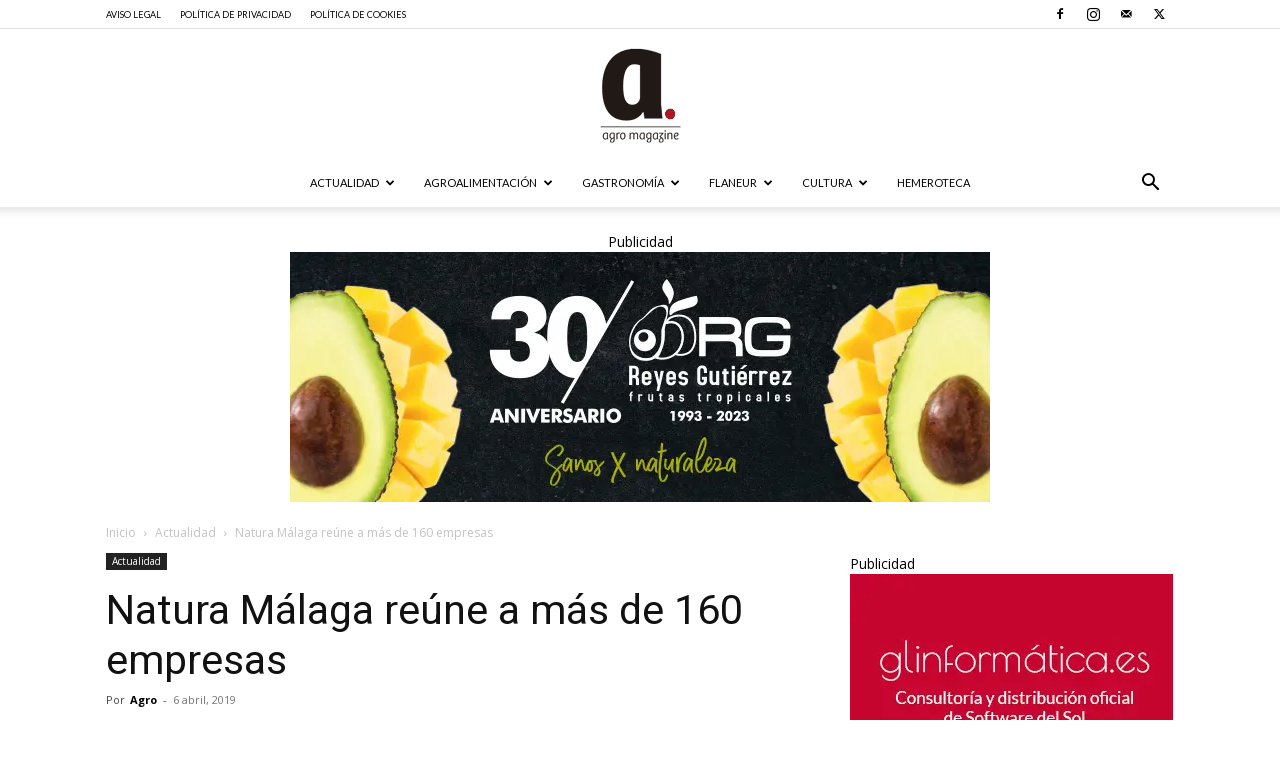

--- FILE ---
content_type: text/html; charset=UTF-8
request_url: https://agromagazine.es/actualidad/natura-malaga-reune-a-mas-de-160-empresas/
body_size: 36043
content:
<!doctype html >
<!--[if IE 8]>    <html class="ie8" lang="en"> <![endif]-->
<!--[if IE 9]>    <html class="ie9" lang="en"> <![endif]-->
<!--[if gt IE 8]><!--> <html lang="es"> <!--<![endif]-->
<head>
    <title>Natura Málaga reúne a más de 160 empresas - Agro Magazine</title>
    <meta charset="UTF-8" />
    <meta name="viewport" content="width=device-width, initial-scale=1.0">
    <link rel="pingback" href="https://agromagazine.es/xmlrpc.php" />
    <script data-cfasync="false" data-no-defer="1" data-no-minify="1" data-no-optimize="1">var ewww_webp_supported=!1;function check_webp_feature(A,e){var w;e=void 0!==e?e:function(){},ewww_webp_supported?e(ewww_webp_supported):((w=new Image).onload=function(){ewww_webp_supported=0<w.width&&0<w.height,e&&e(ewww_webp_supported)},w.onerror=function(){e&&e(!1)},w.src="data:image/webp;base64,"+{alpha:"UklGRkoAAABXRUJQVlA4WAoAAAAQAAAAAAAAAAAAQUxQSAwAAAARBxAR/Q9ERP8DAABWUDggGAAAABQBAJ0BKgEAAQAAAP4AAA3AAP7mtQAAAA=="}[A])}check_webp_feature("alpha");</script><script data-cfasync="false" data-no-defer="1" data-no-minify="1" data-no-optimize="1">var Arrive=function(c,w){"use strict";if(c.MutationObserver&&"undefined"!=typeof HTMLElement){var r,a=0,u=(r=HTMLElement.prototype.matches||HTMLElement.prototype.webkitMatchesSelector||HTMLElement.prototype.mozMatchesSelector||HTMLElement.prototype.msMatchesSelector,{matchesSelector:function(e,t){return e instanceof HTMLElement&&r.call(e,t)},addMethod:function(e,t,r){var a=e[t];e[t]=function(){return r.length==arguments.length?r.apply(this,arguments):"function"==typeof a?a.apply(this,arguments):void 0}},callCallbacks:function(e,t){t&&t.options.onceOnly&&1==t.firedElems.length&&(e=[e[0]]);for(var r,a=0;r=e[a];a++)r&&r.callback&&r.callback.call(r.elem,r.elem);t&&t.options.onceOnly&&1==t.firedElems.length&&t.me.unbindEventWithSelectorAndCallback.call(t.target,t.selector,t.callback)},checkChildNodesRecursively:function(e,t,r,a){for(var i,n=0;i=e[n];n++)r(i,t,a)&&a.push({callback:t.callback,elem:i}),0<i.childNodes.length&&u.checkChildNodesRecursively(i.childNodes,t,r,a)},mergeArrays:function(e,t){var r,a={};for(r in e)e.hasOwnProperty(r)&&(a[r]=e[r]);for(r in t)t.hasOwnProperty(r)&&(a[r]=t[r]);return a},toElementsArray:function(e){return e=void 0!==e&&("number"!=typeof e.length||e===c)?[e]:e}}),e=(l.prototype.addEvent=function(e,t,r,a){a={target:e,selector:t,options:r,callback:a,firedElems:[]};return this._beforeAdding&&this._beforeAdding(a),this._eventsBucket.push(a),a},l.prototype.removeEvent=function(e){for(var t,r=this._eventsBucket.length-1;t=this._eventsBucket[r];r--)e(t)&&(this._beforeRemoving&&this._beforeRemoving(t),(t=this._eventsBucket.splice(r,1))&&t.length&&(t[0].callback=null))},l.prototype.beforeAdding=function(e){this._beforeAdding=e},l.prototype.beforeRemoving=function(e){this._beforeRemoving=e},l),t=function(i,n){var o=new e,l=this,s={fireOnAttributesModification:!1};return o.beforeAdding(function(t){var e=t.target;e!==c.document&&e!==c||(e=document.getElementsByTagName("html")[0]);var r=new MutationObserver(function(e){n.call(this,e,t)}),a=i(t.options);r.observe(e,a),t.observer=r,t.me=l}),o.beforeRemoving(function(e){e.observer.disconnect()}),this.bindEvent=function(e,t,r){t=u.mergeArrays(s,t);for(var a=u.toElementsArray(this),i=0;i<a.length;i++)o.addEvent(a[i],e,t,r)},this.unbindEvent=function(){var r=u.toElementsArray(this);o.removeEvent(function(e){for(var t=0;t<r.length;t++)if(this===w||e.target===r[t])return!0;return!1})},this.unbindEventWithSelectorOrCallback=function(r){var a=u.toElementsArray(this),i=r,e="function"==typeof r?function(e){for(var t=0;t<a.length;t++)if((this===w||e.target===a[t])&&e.callback===i)return!0;return!1}:function(e){for(var t=0;t<a.length;t++)if((this===w||e.target===a[t])&&e.selector===r)return!0;return!1};o.removeEvent(e)},this.unbindEventWithSelectorAndCallback=function(r,a){var i=u.toElementsArray(this);o.removeEvent(function(e){for(var t=0;t<i.length;t++)if((this===w||e.target===i[t])&&e.selector===r&&e.callback===a)return!0;return!1})},this},i=new function(){var s={fireOnAttributesModification:!1,onceOnly:!1,existing:!1};function n(e,t,r){return!(!u.matchesSelector(e,t.selector)||(e._id===w&&(e._id=a++),-1!=t.firedElems.indexOf(e._id)))&&(t.firedElems.push(e._id),!0)}var c=(i=new t(function(e){var t={attributes:!1,childList:!0,subtree:!0};return e.fireOnAttributesModification&&(t.attributes=!0),t},function(e,i){e.forEach(function(e){var t=e.addedNodes,r=e.target,a=[];null!==t&&0<t.length?u.checkChildNodesRecursively(t,i,n,a):"attributes"===e.type&&n(r,i)&&a.push({callback:i.callback,elem:r}),u.callCallbacks(a,i)})})).bindEvent;return i.bindEvent=function(e,t,r){t=void 0===r?(r=t,s):u.mergeArrays(s,t);var a=u.toElementsArray(this);if(t.existing){for(var i=[],n=0;n<a.length;n++)for(var o=a[n].querySelectorAll(e),l=0;l<o.length;l++)i.push({callback:r,elem:o[l]});if(t.onceOnly&&i.length)return r.call(i[0].elem,i[0].elem);setTimeout(u.callCallbacks,1,i)}c.call(this,e,t,r)},i},o=new function(){var a={};function i(e,t){return u.matchesSelector(e,t.selector)}var n=(o=new t(function(){return{childList:!0,subtree:!0}},function(e,r){e.forEach(function(e){var t=e.removedNodes,e=[];null!==t&&0<t.length&&u.checkChildNodesRecursively(t,r,i,e),u.callCallbacks(e,r)})})).bindEvent;return o.bindEvent=function(e,t,r){t=void 0===r?(r=t,a):u.mergeArrays(a,t),n.call(this,e,t,r)},o};d(HTMLElement.prototype),d(NodeList.prototype),d(HTMLCollection.prototype),d(HTMLDocument.prototype),d(Window.prototype);var n={};return s(i,n,"unbindAllArrive"),s(o,n,"unbindAllLeave"),n}function l(){this._eventsBucket=[],this._beforeAdding=null,this._beforeRemoving=null}function s(e,t,r){u.addMethod(t,r,e.unbindEvent),u.addMethod(t,r,e.unbindEventWithSelectorOrCallback),u.addMethod(t,r,e.unbindEventWithSelectorAndCallback)}function d(e){e.arrive=i.bindEvent,s(i,e,"unbindArrive"),e.leave=o.bindEvent,s(o,e,"unbindLeave")}}(window,void 0),ewww_webp_supported=!1;function check_webp_feature(e,t){var r;ewww_webp_supported?t(ewww_webp_supported):((r=new Image).onload=function(){ewww_webp_supported=0<r.width&&0<r.height,t(ewww_webp_supported)},r.onerror=function(){t(!1)},r.src="data:image/webp;base64,"+{alpha:"UklGRkoAAABXRUJQVlA4WAoAAAAQAAAAAAAAAAAAQUxQSAwAAAARBxAR/Q9ERP8DAABWUDggGAAAABQBAJ0BKgEAAQAAAP4AAA3AAP7mtQAAAA==",animation:"UklGRlIAAABXRUJQVlA4WAoAAAASAAAAAAAAAAAAQU5JTQYAAAD/////AABBTk1GJgAAAAAAAAAAAAAAAAAAAGQAAABWUDhMDQAAAC8AAAAQBxAREYiI/gcA"}[e])}function ewwwLoadImages(e){if(e){for(var t=document.querySelectorAll(".batch-image img, .image-wrapper a, .ngg-pro-masonry-item a, .ngg-galleria-offscreen-seo-wrapper a"),r=0,a=t.length;r<a;r++)ewwwAttr(t[r],"data-src",t[r].getAttribute("data-webp")),ewwwAttr(t[r],"data-thumbnail",t[r].getAttribute("data-webp-thumbnail"));for(var i=document.querySelectorAll("div.woocommerce-product-gallery__image"),r=0,a=i.length;r<a;r++)ewwwAttr(i[r],"data-thumb",i[r].getAttribute("data-webp-thumb"))}for(var n=document.querySelectorAll("video"),r=0,a=n.length;r<a;r++)ewwwAttr(n[r],"poster",e?n[r].getAttribute("data-poster-webp"):n[r].getAttribute("data-poster-image"));for(var o,l=document.querySelectorAll("img.ewww_webp_lazy_load"),r=0,a=l.length;r<a;r++)e&&(ewwwAttr(l[r],"data-lazy-srcset",l[r].getAttribute("data-lazy-srcset-webp")),ewwwAttr(l[r],"data-srcset",l[r].getAttribute("data-srcset-webp")),ewwwAttr(l[r],"data-lazy-src",l[r].getAttribute("data-lazy-src-webp")),ewwwAttr(l[r],"data-src",l[r].getAttribute("data-src-webp")),ewwwAttr(l[r],"data-orig-file",l[r].getAttribute("data-webp-orig-file")),ewwwAttr(l[r],"data-medium-file",l[r].getAttribute("data-webp-medium-file")),ewwwAttr(l[r],"data-large-file",l[r].getAttribute("data-webp-large-file")),null!=(o=l[r].getAttribute("srcset"))&&!1!==o&&o.includes("R0lGOD")&&ewwwAttr(l[r],"src",l[r].getAttribute("data-lazy-src-webp"))),l[r].className=l[r].className.replace(/\bewww_webp_lazy_load\b/,"");for(var s=document.querySelectorAll(".ewww_webp"),r=0,a=s.length;r<a;r++)e?(ewwwAttr(s[r],"srcset",s[r].getAttribute("data-srcset-webp")),ewwwAttr(s[r],"src",s[r].getAttribute("data-src-webp")),ewwwAttr(s[r],"data-orig-file",s[r].getAttribute("data-webp-orig-file")),ewwwAttr(s[r],"data-medium-file",s[r].getAttribute("data-webp-medium-file")),ewwwAttr(s[r],"data-large-file",s[r].getAttribute("data-webp-large-file")),ewwwAttr(s[r],"data-large_image",s[r].getAttribute("data-webp-large_image")),ewwwAttr(s[r],"data-src",s[r].getAttribute("data-webp-src"))):(ewwwAttr(s[r],"srcset",s[r].getAttribute("data-srcset-img")),ewwwAttr(s[r],"src",s[r].getAttribute("data-src-img"))),s[r].className=s[r].className.replace(/\bewww_webp\b/,"ewww_webp_loaded");window.jQuery&&jQuery.fn.isotope&&jQuery.fn.imagesLoaded&&(jQuery(".fusion-posts-container-infinite").imagesLoaded(function(){jQuery(".fusion-posts-container-infinite").hasClass("isotope")&&jQuery(".fusion-posts-container-infinite").isotope()}),jQuery(".fusion-portfolio:not(.fusion-recent-works) .fusion-portfolio-wrapper").imagesLoaded(function(){jQuery(".fusion-portfolio:not(.fusion-recent-works) .fusion-portfolio-wrapper").isotope()}))}function ewwwWebPInit(e){ewwwLoadImages(e),ewwwNggLoadGalleries(e),document.arrive(".ewww_webp",function(){ewwwLoadImages(e)}),document.arrive(".ewww_webp_lazy_load",function(){ewwwLoadImages(e)}),document.arrive("videos",function(){ewwwLoadImages(e)}),"loading"==document.readyState?document.addEventListener("DOMContentLoaded",ewwwJSONParserInit):("undefined"!=typeof galleries&&ewwwNggParseGalleries(e),ewwwWooParseVariations(e))}function ewwwAttr(e,t,r){null!=r&&!1!==r&&e.setAttribute(t,r)}function ewwwJSONParserInit(){"undefined"!=typeof galleries&&check_webp_feature("alpha",ewwwNggParseGalleries),check_webp_feature("alpha",ewwwWooParseVariations)}function ewwwWooParseVariations(e){if(e)for(var t=document.querySelectorAll("form.variations_form"),r=0,a=t.length;r<a;r++){var i=t[r].getAttribute("data-product_variations"),n=!1;try{for(var o in i=JSON.parse(i))void 0!==i[o]&&void 0!==i[o].image&&(void 0!==i[o].image.src_webp&&(i[o].image.src=i[o].image.src_webp,n=!0),void 0!==i[o].image.srcset_webp&&(i[o].image.srcset=i[o].image.srcset_webp,n=!0),void 0!==i[o].image.full_src_webp&&(i[o].image.full_src=i[o].image.full_src_webp,n=!0),void 0!==i[o].image.gallery_thumbnail_src_webp&&(i[o].image.gallery_thumbnail_src=i[o].image.gallery_thumbnail_src_webp,n=!0),void 0!==i[o].image.thumb_src_webp&&(i[o].image.thumb_src=i[o].image.thumb_src_webp,n=!0));n&&ewwwAttr(t[r],"data-product_variations",JSON.stringify(i))}catch(e){}}}function ewwwNggParseGalleries(e){if(e)for(var t in galleries){var r=galleries[t];galleries[t].images_list=ewwwNggParseImageList(r.images_list)}}function ewwwNggLoadGalleries(e){e&&document.addEventListener("ngg.galleria.themeadded",function(e,t){window.ngg_galleria._create_backup=window.ngg_galleria.create,window.ngg_galleria.create=function(e,t){var r=$(e).data("id");return galleries["gallery_"+r].images_list=ewwwNggParseImageList(galleries["gallery_"+r].images_list),window.ngg_galleria._create_backup(e,t)}})}function ewwwNggParseImageList(e){for(var t in e){var r=e[t];if(void 0!==r["image-webp"]&&(e[t].image=r["image-webp"],delete e[t]["image-webp"]),void 0!==r["thumb-webp"]&&(e[t].thumb=r["thumb-webp"],delete e[t]["thumb-webp"]),void 0!==r.full_image_webp&&(e[t].full_image=r.full_image_webp,delete e[t].full_image_webp),void 0!==r.srcsets)for(var a in r.srcsets)nggSrcset=r.srcsets[a],void 0!==r.srcsets[a+"-webp"]&&(e[t].srcsets[a]=r.srcsets[a+"-webp"],delete e[t].srcsets[a+"-webp"]);if(void 0!==r.full_srcsets)for(var i in r.full_srcsets)nggFSrcset=r.full_srcsets[i],void 0!==r.full_srcsets[i+"-webp"]&&(e[t].full_srcsets[i]=r.full_srcsets[i+"-webp"],delete e[t].full_srcsets[i+"-webp"])}return e}check_webp_feature("alpha",ewwwWebPInit);</script><meta name='robots' content='index, follow, max-image-preview:large, max-snippet:-1, max-video-preview:-1' />
	<style>img:is([sizes="auto" i], [sizes^="auto," i]) { contain-intrinsic-size: 3000px 1500px }</style>
	<script id="cookieyes" type="text/javascript" src="https://cdn-cookieyes.com/client_data/0a540b1a8fda7f27e4248bfd/script.js"></script><link rel="icon" type="image/png" href="https://agromagazine.es/wp-content/uploads/2020/05/favicon.png">
	<!-- This site is optimized with the Yoast SEO plugin v26.4 - https://yoast.com/wordpress/plugins/seo/ -->
	<meta name="description" content="Natura Málaga reúne a más de 160 empresas" />
	<link rel="canonical" href="https://agromagazine.es/actualidad/natura-malaga-reune-a-mas-de-160-empresas/" />
	<meta property="og:locale" content="es_ES" />
	<meta property="og:type" content="article" />
	<meta property="og:title" content="Natura Málaga reúne a más de 160 empresas - Agro Magazine" />
	<meta property="og:description" content="Natura Málaga reúne a más de 160 empresas" />
	<meta property="og:url" content="https://agromagazine.es/actualidad/natura-malaga-reune-a-mas-de-160-empresas/" />
	<meta property="og:site_name" content="Agro Magazine" />
	<meta property="article:published_time" content="2019-04-06T08:39:47+00:00" />
	<meta property="article:modified_time" content="2019-11-28T11:04:42+00:00" />
	<meta property="og:image" content="https://agromagazine.es/wp-content/uploads/2019/04/Zona-expositiva-Natura-Málaga-2019.jpg" />
	<meta property="og:image:width" content="1280" />
	<meta property="og:image:height" content="854" />
	<meta property="og:image:type" content="image/jpeg" />
	<meta name="author" content="Agro" />
	<meta name="twitter:card" content="summary_large_image" />
	<meta name="twitter:label1" content="Escrito por" />
	<meta name="twitter:data1" content="Agro" />
	<meta name="twitter:label2" content="Tiempo de lectura" />
	<meta name="twitter:data2" content="7 minutos" />
	<script type="application/ld+json" class="yoast-schema-graph">{"@context":"https://schema.org","@graph":[{"@type":"WebPage","@id":"https://agromagazine.es/actualidad/natura-malaga-reune-a-mas-de-160-empresas/","url":"https://agromagazine.es/actualidad/natura-malaga-reune-a-mas-de-160-empresas/","name":"Natura Málaga reúne a más de 160 empresas - Agro Magazine","isPartOf":{"@id":"https://agromagazine.es/#website"},"primaryImageOfPage":{"@id":"https://agromagazine.es/actualidad/natura-malaga-reune-a-mas-de-160-empresas/#primaryimage"},"image":{"@id":"https://agromagazine.es/actualidad/natura-malaga-reune-a-mas-de-160-empresas/#primaryimage"},"thumbnailUrl":"https://agromagazine.es/wp-content/uploads/2019/04/Zona-expositiva-Natura-Málaga-2019.jpg","datePublished":"2019-04-06T08:39:47+00:00","dateModified":"2019-11-28T11:04:42+00:00","author":{"@id":"https://agromagazine.es/#/schema/person/99dd40e904c23a9e13b862e98942ef61"},"description":"Natura Málaga reúne a más de 160 empresas","breadcrumb":{"@id":"https://agromagazine.es/actualidad/natura-malaga-reune-a-mas-de-160-empresas/#breadcrumb"},"inLanguage":"es","potentialAction":[{"@type":"ReadAction","target":["https://agromagazine.es/actualidad/natura-malaga-reune-a-mas-de-160-empresas/"]}]},{"@type":"ImageObject","inLanguage":"es","@id":"https://agromagazine.es/actualidad/natura-malaga-reune-a-mas-de-160-empresas/#primaryimage","url":"https://agromagazine.es/wp-content/uploads/2019/04/Zona-expositiva-Natura-Málaga-2019.jpg","contentUrl":"https://agromagazine.es/wp-content/uploads/2019/04/Zona-expositiva-Natura-Málaga-2019.jpg","width":1280,"height":854},{"@type":"BreadcrumbList","@id":"https://agromagazine.es/actualidad/natura-malaga-reune-a-mas-de-160-empresas/#breadcrumb","itemListElement":[{"@type":"ListItem","position":1,"name":"Portada","item":"https://agromagazine.es/"},{"@type":"ListItem","position":2,"name":"Natura Málaga reúne a más de 160 empresas"}]},{"@type":"WebSite","@id":"https://agromagazine.es/#website","url":"https://agromagazine.es/","name":"Agro Magazine","description":"El punto de encuentro de la agroalimentación, la gastronomía y el turismo","potentialAction":[{"@type":"SearchAction","target":{"@type":"EntryPoint","urlTemplate":"https://agromagazine.es/?s={search_term_string}"},"query-input":{"@type":"PropertyValueSpecification","valueRequired":true,"valueName":"search_term_string"}}],"inLanguage":"es"},{"@type":"Person","@id":"https://agromagazine.es/#/schema/person/99dd40e904c23a9e13b862e98942ef61","name":"Agro","image":{"@type":"ImageObject","inLanguage":"es","@id":"https://agromagazine.es/#/schema/person/image/","url":"https://secure.gravatar.com/avatar/212483db411ed6517554adf8f5daf5835503b9ff38fb735a85cf4532adbce4a3?s=96&d=mm&r=g","contentUrl":"https://secure.gravatar.com/avatar/212483db411ed6517554adf8f5daf5835503b9ff38fb735a85cf4532adbce4a3?s=96&d=mm&r=g","caption":"Agro"},"url":"https://agromagazine.es/author/l-r/"}]}</script>
	<!-- / Yoast SEO plugin. -->


<link rel='dns-prefetch' href='//www.googletagmanager.com' />
<link rel='dns-prefetch' href='//fonts.googleapis.com' />
<link rel="alternate" type="application/rss+xml" title="Agro Magazine &raquo; Feed" href="https://agromagazine.es/feed/" />
<link rel="alternate" type="application/rss+xml" title="Agro Magazine &raquo; Feed de los comentarios" href="https://agromagazine.es/comments/feed/" />
<script type="text/javascript">
/* <![CDATA[ */
window._wpemojiSettings = {"baseUrl":"https:\/\/s.w.org\/images\/core\/emoji\/16.0.1\/72x72\/","ext":".png","svgUrl":"https:\/\/s.w.org\/images\/core\/emoji\/16.0.1\/svg\/","svgExt":".svg","source":{"concatemoji":"https:\/\/agromagazine.es\/wp-includes\/js\/wp-emoji-release.min.js?ver=4322a143bc11cbd2ce493d43979b5d39"}};
/*! This file is auto-generated */
!function(s,n){var o,i,e;function c(e){try{var t={supportTests:e,timestamp:(new Date).valueOf()};sessionStorage.setItem(o,JSON.stringify(t))}catch(e){}}function p(e,t,n){e.clearRect(0,0,e.canvas.width,e.canvas.height),e.fillText(t,0,0);var t=new Uint32Array(e.getImageData(0,0,e.canvas.width,e.canvas.height).data),a=(e.clearRect(0,0,e.canvas.width,e.canvas.height),e.fillText(n,0,0),new Uint32Array(e.getImageData(0,0,e.canvas.width,e.canvas.height).data));return t.every(function(e,t){return e===a[t]})}function u(e,t){e.clearRect(0,0,e.canvas.width,e.canvas.height),e.fillText(t,0,0);for(var n=e.getImageData(16,16,1,1),a=0;a<n.data.length;a++)if(0!==n.data[a])return!1;return!0}function f(e,t,n,a){switch(t){case"flag":return n(e,"\ud83c\udff3\ufe0f\u200d\u26a7\ufe0f","\ud83c\udff3\ufe0f\u200b\u26a7\ufe0f")?!1:!n(e,"\ud83c\udde8\ud83c\uddf6","\ud83c\udde8\u200b\ud83c\uddf6")&&!n(e,"\ud83c\udff4\udb40\udc67\udb40\udc62\udb40\udc65\udb40\udc6e\udb40\udc67\udb40\udc7f","\ud83c\udff4\u200b\udb40\udc67\u200b\udb40\udc62\u200b\udb40\udc65\u200b\udb40\udc6e\u200b\udb40\udc67\u200b\udb40\udc7f");case"emoji":return!a(e,"\ud83e\udedf")}return!1}function g(e,t,n,a){var r="undefined"!=typeof WorkerGlobalScope&&self instanceof WorkerGlobalScope?new OffscreenCanvas(300,150):s.createElement("canvas"),o=r.getContext("2d",{willReadFrequently:!0}),i=(o.textBaseline="top",o.font="600 32px Arial",{});return e.forEach(function(e){i[e]=t(o,e,n,a)}),i}function t(e){var t=s.createElement("script");t.src=e,t.defer=!0,s.head.appendChild(t)}"undefined"!=typeof Promise&&(o="wpEmojiSettingsSupports",i=["flag","emoji"],n.supports={everything:!0,everythingExceptFlag:!0},e=new Promise(function(e){s.addEventListener("DOMContentLoaded",e,{once:!0})}),new Promise(function(t){var n=function(){try{var e=JSON.parse(sessionStorage.getItem(o));if("object"==typeof e&&"number"==typeof e.timestamp&&(new Date).valueOf()<e.timestamp+604800&&"object"==typeof e.supportTests)return e.supportTests}catch(e){}return null}();if(!n){if("undefined"!=typeof Worker&&"undefined"!=typeof OffscreenCanvas&&"undefined"!=typeof URL&&URL.createObjectURL&&"undefined"!=typeof Blob)try{var e="postMessage("+g.toString()+"("+[JSON.stringify(i),f.toString(),p.toString(),u.toString()].join(",")+"));",a=new Blob([e],{type:"text/javascript"}),r=new Worker(URL.createObjectURL(a),{name:"wpTestEmojiSupports"});return void(r.onmessage=function(e){c(n=e.data),r.terminate(),t(n)})}catch(e){}c(n=g(i,f,p,u))}t(n)}).then(function(e){for(var t in e)n.supports[t]=e[t],n.supports.everything=n.supports.everything&&n.supports[t],"flag"!==t&&(n.supports.everythingExceptFlag=n.supports.everythingExceptFlag&&n.supports[t]);n.supports.everythingExceptFlag=n.supports.everythingExceptFlag&&!n.supports.flag,n.DOMReady=!1,n.readyCallback=function(){n.DOMReady=!0}}).then(function(){return e}).then(function(){var e;n.supports.everything||(n.readyCallback(),(e=n.source||{}).concatemoji?t(e.concatemoji):e.wpemoji&&e.twemoji&&(t(e.twemoji),t(e.wpemoji)))}))}((window,document),window._wpemojiSettings);
/* ]]> */
</script>
<!-- agromagazine.es is managing ads with Advanced Ads 2.0.14 – https://wpadvancedads.com/ --><script id="agrom-ready">
			window.advanced_ads_ready=function(e,a){a=a||"complete";var d=function(e){return"interactive"===a?"loading"!==e:"complete"===e};d(document.readyState)?e():document.addEventListener("readystatechange",(function(a){d(a.target.readyState)&&e()}),{once:"interactive"===a})},window.advanced_ads_ready_queue=window.advanced_ads_ready_queue||[];		</script>
		<style id='wp-emoji-styles-inline-css' type='text/css'>

	img.wp-smiley, img.emoji {
		display: inline !important;
		border: none !important;
		box-shadow: none !important;
		height: 1em !important;
		width: 1em !important;
		margin: 0 0.07em !important;
		vertical-align: -0.1em !important;
		background: none !important;
		padding: 0 !important;
	}
</style>
<link rel='stylesheet' id='wp-block-library-css' href='https://agromagazine.es/wp-includes/css/dist/block-library/style.min.css?ver=4322a143bc11cbd2ce493d43979b5d39' type='text/css' media='all' />
<style id='classic-theme-styles-inline-css' type='text/css'>
/*! This file is auto-generated */
.wp-block-button__link{color:#fff;background-color:#32373c;border-radius:9999px;box-shadow:none;text-decoration:none;padding:calc(.667em + 2px) calc(1.333em + 2px);font-size:1.125em}.wp-block-file__button{background:#32373c;color:#fff;text-decoration:none}
</style>
<style id='pdfemb-pdf-embedder-viewer-style-inline-css' type='text/css'>
.wp-block-pdfemb-pdf-embedder-viewer{max-width:none}

</style>
<style id='global-styles-inline-css' type='text/css'>
:root{--wp--preset--aspect-ratio--square: 1;--wp--preset--aspect-ratio--4-3: 4/3;--wp--preset--aspect-ratio--3-4: 3/4;--wp--preset--aspect-ratio--3-2: 3/2;--wp--preset--aspect-ratio--2-3: 2/3;--wp--preset--aspect-ratio--16-9: 16/9;--wp--preset--aspect-ratio--9-16: 9/16;--wp--preset--color--black: #000000;--wp--preset--color--cyan-bluish-gray: #abb8c3;--wp--preset--color--white: #ffffff;--wp--preset--color--pale-pink: #f78da7;--wp--preset--color--vivid-red: #cf2e2e;--wp--preset--color--luminous-vivid-orange: #ff6900;--wp--preset--color--luminous-vivid-amber: #fcb900;--wp--preset--color--light-green-cyan: #7bdcb5;--wp--preset--color--vivid-green-cyan: #00d084;--wp--preset--color--pale-cyan-blue: #8ed1fc;--wp--preset--color--vivid-cyan-blue: #0693e3;--wp--preset--color--vivid-purple: #9b51e0;--wp--preset--gradient--vivid-cyan-blue-to-vivid-purple: linear-gradient(135deg,rgba(6,147,227,1) 0%,rgb(155,81,224) 100%);--wp--preset--gradient--light-green-cyan-to-vivid-green-cyan: linear-gradient(135deg,rgb(122,220,180) 0%,rgb(0,208,130) 100%);--wp--preset--gradient--luminous-vivid-amber-to-luminous-vivid-orange: linear-gradient(135deg,rgba(252,185,0,1) 0%,rgba(255,105,0,1) 100%);--wp--preset--gradient--luminous-vivid-orange-to-vivid-red: linear-gradient(135deg,rgba(255,105,0,1) 0%,rgb(207,46,46) 100%);--wp--preset--gradient--very-light-gray-to-cyan-bluish-gray: linear-gradient(135deg,rgb(238,238,238) 0%,rgb(169,184,195) 100%);--wp--preset--gradient--cool-to-warm-spectrum: linear-gradient(135deg,rgb(74,234,220) 0%,rgb(151,120,209) 20%,rgb(207,42,186) 40%,rgb(238,44,130) 60%,rgb(251,105,98) 80%,rgb(254,248,76) 100%);--wp--preset--gradient--blush-light-purple: linear-gradient(135deg,rgb(255,206,236) 0%,rgb(152,150,240) 100%);--wp--preset--gradient--blush-bordeaux: linear-gradient(135deg,rgb(254,205,165) 0%,rgb(254,45,45) 50%,rgb(107,0,62) 100%);--wp--preset--gradient--luminous-dusk: linear-gradient(135deg,rgb(255,203,112) 0%,rgb(199,81,192) 50%,rgb(65,88,208) 100%);--wp--preset--gradient--pale-ocean: linear-gradient(135deg,rgb(255,245,203) 0%,rgb(182,227,212) 50%,rgb(51,167,181) 100%);--wp--preset--gradient--electric-grass: linear-gradient(135deg,rgb(202,248,128) 0%,rgb(113,206,126) 100%);--wp--preset--gradient--midnight: linear-gradient(135deg,rgb(2,3,129) 0%,rgb(40,116,252) 100%);--wp--preset--font-size--small: 11px;--wp--preset--font-size--medium: 20px;--wp--preset--font-size--large: 32px;--wp--preset--font-size--x-large: 42px;--wp--preset--font-size--regular: 15px;--wp--preset--font-size--larger: 50px;--wp--preset--spacing--20: 0.44rem;--wp--preset--spacing--30: 0.67rem;--wp--preset--spacing--40: 1rem;--wp--preset--spacing--50: 1.5rem;--wp--preset--spacing--60: 2.25rem;--wp--preset--spacing--70: 3.38rem;--wp--preset--spacing--80: 5.06rem;--wp--preset--shadow--natural: 6px 6px 9px rgba(0, 0, 0, 0.2);--wp--preset--shadow--deep: 12px 12px 50px rgba(0, 0, 0, 0.4);--wp--preset--shadow--sharp: 6px 6px 0px rgba(0, 0, 0, 0.2);--wp--preset--shadow--outlined: 6px 6px 0px -3px rgba(255, 255, 255, 1), 6px 6px rgba(0, 0, 0, 1);--wp--preset--shadow--crisp: 6px 6px 0px rgba(0, 0, 0, 1);}:where(.is-layout-flex){gap: 0.5em;}:where(.is-layout-grid){gap: 0.5em;}body .is-layout-flex{display: flex;}.is-layout-flex{flex-wrap: wrap;align-items: center;}.is-layout-flex > :is(*, div){margin: 0;}body .is-layout-grid{display: grid;}.is-layout-grid > :is(*, div){margin: 0;}:where(.wp-block-columns.is-layout-flex){gap: 2em;}:where(.wp-block-columns.is-layout-grid){gap: 2em;}:where(.wp-block-post-template.is-layout-flex){gap: 1.25em;}:where(.wp-block-post-template.is-layout-grid){gap: 1.25em;}.has-black-color{color: var(--wp--preset--color--black) !important;}.has-cyan-bluish-gray-color{color: var(--wp--preset--color--cyan-bluish-gray) !important;}.has-white-color{color: var(--wp--preset--color--white) !important;}.has-pale-pink-color{color: var(--wp--preset--color--pale-pink) !important;}.has-vivid-red-color{color: var(--wp--preset--color--vivid-red) !important;}.has-luminous-vivid-orange-color{color: var(--wp--preset--color--luminous-vivid-orange) !important;}.has-luminous-vivid-amber-color{color: var(--wp--preset--color--luminous-vivid-amber) !important;}.has-light-green-cyan-color{color: var(--wp--preset--color--light-green-cyan) !important;}.has-vivid-green-cyan-color{color: var(--wp--preset--color--vivid-green-cyan) !important;}.has-pale-cyan-blue-color{color: var(--wp--preset--color--pale-cyan-blue) !important;}.has-vivid-cyan-blue-color{color: var(--wp--preset--color--vivid-cyan-blue) !important;}.has-vivid-purple-color{color: var(--wp--preset--color--vivid-purple) !important;}.has-black-background-color{background-color: var(--wp--preset--color--black) !important;}.has-cyan-bluish-gray-background-color{background-color: var(--wp--preset--color--cyan-bluish-gray) !important;}.has-white-background-color{background-color: var(--wp--preset--color--white) !important;}.has-pale-pink-background-color{background-color: var(--wp--preset--color--pale-pink) !important;}.has-vivid-red-background-color{background-color: var(--wp--preset--color--vivid-red) !important;}.has-luminous-vivid-orange-background-color{background-color: var(--wp--preset--color--luminous-vivid-orange) !important;}.has-luminous-vivid-amber-background-color{background-color: var(--wp--preset--color--luminous-vivid-amber) !important;}.has-light-green-cyan-background-color{background-color: var(--wp--preset--color--light-green-cyan) !important;}.has-vivid-green-cyan-background-color{background-color: var(--wp--preset--color--vivid-green-cyan) !important;}.has-pale-cyan-blue-background-color{background-color: var(--wp--preset--color--pale-cyan-blue) !important;}.has-vivid-cyan-blue-background-color{background-color: var(--wp--preset--color--vivid-cyan-blue) !important;}.has-vivid-purple-background-color{background-color: var(--wp--preset--color--vivid-purple) !important;}.has-black-border-color{border-color: var(--wp--preset--color--black) !important;}.has-cyan-bluish-gray-border-color{border-color: var(--wp--preset--color--cyan-bluish-gray) !important;}.has-white-border-color{border-color: var(--wp--preset--color--white) !important;}.has-pale-pink-border-color{border-color: var(--wp--preset--color--pale-pink) !important;}.has-vivid-red-border-color{border-color: var(--wp--preset--color--vivid-red) !important;}.has-luminous-vivid-orange-border-color{border-color: var(--wp--preset--color--luminous-vivid-orange) !important;}.has-luminous-vivid-amber-border-color{border-color: var(--wp--preset--color--luminous-vivid-amber) !important;}.has-light-green-cyan-border-color{border-color: var(--wp--preset--color--light-green-cyan) !important;}.has-vivid-green-cyan-border-color{border-color: var(--wp--preset--color--vivid-green-cyan) !important;}.has-pale-cyan-blue-border-color{border-color: var(--wp--preset--color--pale-cyan-blue) !important;}.has-vivid-cyan-blue-border-color{border-color: var(--wp--preset--color--vivid-cyan-blue) !important;}.has-vivid-purple-border-color{border-color: var(--wp--preset--color--vivid-purple) !important;}.has-vivid-cyan-blue-to-vivid-purple-gradient-background{background: var(--wp--preset--gradient--vivid-cyan-blue-to-vivid-purple) !important;}.has-light-green-cyan-to-vivid-green-cyan-gradient-background{background: var(--wp--preset--gradient--light-green-cyan-to-vivid-green-cyan) !important;}.has-luminous-vivid-amber-to-luminous-vivid-orange-gradient-background{background: var(--wp--preset--gradient--luminous-vivid-amber-to-luminous-vivid-orange) !important;}.has-luminous-vivid-orange-to-vivid-red-gradient-background{background: var(--wp--preset--gradient--luminous-vivid-orange-to-vivid-red) !important;}.has-very-light-gray-to-cyan-bluish-gray-gradient-background{background: var(--wp--preset--gradient--very-light-gray-to-cyan-bluish-gray) !important;}.has-cool-to-warm-spectrum-gradient-background{background: var(--wp--preset--gradient--cool-to-warm-spectrum) !important;}.has-blush-light-purple-gradient-background{background: var(--wp--preset--gradient--blush-light-purple) !important;}.has-blush-bordeaux-gradient-background{background: var(--wp--preset--gradient--blush-bordeaux) !important;}.has-luminous-dusk-gradient-background{background: var(--wp--preset--gradient--luminous-dusk) !important;}.has-pale-ocean-gradient-background{background: var(--wp--preset--gradient--pale-ocean) !important;}.has-electric-grass-gradient-background{background: var(--wp--preset--gradient--electric-grass) !important;}.has-midnight-gradient-background{background: var(--wp--preset--gradient--midnight) !important;}.has-small-font-size{font-size: var(--wp--preset--font-size--small) !important;}.has-medium-font-size{font-size: var(--wp--preset--font-size--medium) !important;}.has-large-font-size{font-size: var(--wp--preset--font-size--large) !important;}.has-x-large-font-size{font-size: var(--wp--preset--font-size--x-large) !important;}
:where(.wp-block-post-template.is-layout-flex){gap: 1.25em;}:where(.wp-block-post-template.is-layout-grid){gap: 1.25em;}
:where(.wp-block-columns.is-layout-flex){gap: 2em;}:where(.wp-block-columns.is-layout-grid){gap: 2em;}
:root :where(.wp-block-pullquote){font-size: 1.5em;line-height: 1.6;}
</style>
<link rel='stylesheet' id='contact-form-7-css' href='https://agromagazine.es/wp-content/plugins/contact-form-7/includes/css/styles.css?ver=6.1.3' type='text/css' media='all' />
<link rel='stylesheet' id='scriptlesssocialsharing-css' href='https://agromagazine.es/wp-content/plugins/scriptless-social-sharing/includes/css/scriptlesssocialsharing-style.css?ver=3.3.1' type='text/css' media='all' />
<style id='scriptlesssocialsharing-inline-css' type='text/css'>
.scriptlesssocialsharing__buttons a.button { padding: 12px; flex: 1; }@media only screen and (max-width: 767px) { .scriptlesssocialsharing .sss-name { position: absolute; clip: rect(1px, 1px, 1px, 1px); height: 1px; width: 1px; border: 0; overflow: hidden; } }
</style>
<link rel='stylesheet' id='toc-screen-css' href='https://agromagazine.es/wp-content/plugins/table-of-contents-plus/screen.min.css?ver=2411.1' type='text/css' media='all' />
<link rel='stylesheet' id='td-plugin-multi-purpose-css' href='https://agromagazine.es/wp-content/plugins/td-composer/td-multi-purpose/style.css?ver=492e3cf54bd42df3b24a3de8e2307cafx' type='text/css' media='all' />
<link rel='stylesheet' id='google-fonts-style-css' href='https://fonts.googleapis.com/css?family=Lato%3A400%7COpen+Sans%3A400%2C600%2C700%7CRoboto%3A400%2C600%2C700&#038;display=swap&#038;ver=12.7.1' type='text/css' media='all' />
<link rel='stylesheet' id='td-theme-css' href='https://agromagazine.es/wp-content/themes/Newspaper/style.css?ver=12.7.1' type='text/css' media='all' />
<style id='td-theme-inline-css' type='text/css'>@media (max-width:767px){.td-header-desktop-wrap{display:none}}@media (min-width:767px){.td-header-mobile-wrap{display:none}}</style>
<link rel='stylesheet' id='sib-front-css-css' href='https://agromagazine.es/wp-content/plugins/mailin/css/mailin-front.css?ver=4322a143bc11cbd2ce493d43979b5d39' type='text/css' media='all' />
<link rel='stylesheet' id='td-legacy-framework-front-style-css' href='https://agromagazine.es/wp-content/plugins/td-composer/legacy/Newspaper/assets/css/td_legacy_main.css?ver=492e3cf54bd42df3b24a3de8e2307cafx' type='text/css' media='all' />
<link rel='stylesheet' id='td-standard-pack-framework-front-style-css' href='https://agromagazine.es/wp-content/plugins/td-standard-pack/Newspaper/assets/css/td_standard_pack_main.css?ver=8ae1459a1d876d507918f73cef68310e' type='text/css' media='all' />
<link rel='stylesheet' id='tdb_style_cloud_templates_front-css' href='https://agromagazine.es/wp-content/plugins/td-cloud-library/assets/css/tdb_main.css?ver=d578089f160957352b9b4ca6d880fd8f' type='text/css' media='all' />
<script type="text/javascript" src="https://agromagazine.es/wp-includes/js/jquery/jquery.min.js?ver=3.7.1" id="jquery-core-js"></script>
<script type="text/javascript" src="https://agromagazine.es/wp-includes/js/jquery/jquery-migrate.min.js?ver=3.4.1" id="jquery-migrate-js"></script>

<!-- Fragmento de código de la etiqueta de Google (gtag.js) añadida por Site Kit -->
<!-- Fragmento de código de Google Analytics añadido por Site Kit -->
<script type="text/javascript" src="https://www.googletagmanager.com/gtag/js?id=GT-NSKZ9H7" id="google_gtagjs-js" async></script>
<script type="text/javascript" id="google_gtagjs-js-after">
/* <![CDATA[ */
window.dataLayer = window.dataLayer || [];function gtag(){dataLayer.push(arguments);}
gtag("set","linker",{"domains":["agromagazine.es"]});
gtag("js", new Date());
gtag("set", "developer_id.dZTNiMT", true);
gtag("config", "GT-NSKZ9H7");
/* ]]> */
</script>
<script type="text/javascript" id="sib-front-js-js-extra">
/* <![CDATA[ */
var sibErrMsg = {"invalidMail":"Please fill out valid email address","requiredField":"Please fill out required fields","invalidDateFormat":"Please fill out valid date format","invalidSMSFormat":"Please fill out valid phone number"};
var ajax_sib_front_object = {"ajax_url":"https:\/\/agromagazine.es\/wp-admin\/admin-ajax.php","ajax_nonce":"370a90c55c","flag_url":"https:\/\/agromagazine.es\/wp-content\/plugins\/mailin\/img\/flags\/"};
/* ]]> */
</script>
<script type="text/javascript" src="https://agromagazine.es/wp-content/plugins/mailin/js/mailin-front.js?ver=1764013575" id="sib-front-js-js"></script>
<link rel="https://api.w.org/" href="https://agromagazine.es/wp-json/" /><link rel="alternate" title="JSON" type="application/json" href="https://agromagazine.es/wp-json/wp/v2/posts/15247" /><link rel="EditURI" type="application/rsd+xml" title="RSD" href="https://agromagazine.es/xmlrpc.php?rsd" />

<link rel='shortlink' href='https://agromagazine.es/?p=15247' />
<link rel="alternate" title="oEmbed (JSON)" type="application/json+oembed" href="https://agromagazine.es/wp-json/oembed/1.0/embed?url=https%3A%2F%2Fagromagazine.es%2Factualidad%2Fnatura-malaga-reune-a-mas-de-160-empresas%2F" />
<link rel="alternate" title="oEmbed (XML)" type="text/xml+oembed" href="https://agromagazine.es/wp-json/oembed/1.0/embed?url=https%3A%2F%2Fagromagazine.es%2Factualidad%2Fnatura-malaga-reune-a-mas-de-160-empresas%2F&#038;format=xml" />
<meta name="generator" content="Site Kit by Google 1.167.0" /><script type="text/javascript">
(function(url){
	if(/(?:Chrome\/26\.0\.1410\.63 Safari\/537\.31|WordfenceTestMonBot)/.test(navigator.userAgent)){ return; }
	var addEvent = function(evt, handler) {
		if (window.addEventListener) {
			document.addEventListener(evt, handler, false);
		} else if (window.attachEvent) {
			document.attachEvent('on' + evt, handler);
		}
	};
	var removeEvent = function(evt, handler) {
		if (window.removeEventListener) {
			document.removeEventListener(evt, handler, false);
		} else if (window.detachEvent) {
			document.detachEvent('on' + evt, handler);
		}
	};
	var evts = 'contextmenu dblclick drag dragend dragenter dragleave dragover dragstart drop keydown keypress keyup mousedown mousemove mouseout mouseover mouseup mousewheel scroll'.split(' ');
	var logHuman = function() {
		if (window.wfLogHumanRan) { return; }
		window.wfLogHumanRan = true;
		var wfscr = document.createElement('script');
		wfscr.type = 'text/javascript';
		wfscr.async = true;
		wfscr.src = url + '&r=' + Math.random();
		(document.getElementsByTagName('head')[0]||document.getElementsByTagName('body')[0]).appendChild(wfscr);
		for (var i = 0; i < evts.length; i++) {
			removeEvent(evts[i], logHuman);
		}
	};
	for (var i = 0; i < evts.length; i++) {
		addEvent(evts[i], logHuman);
	}
})('//agromagazine.es/?wordfence_lh=1&hid=C99FCE9BDACF02CA16BCD3AA18973CC0');
</script>    <script>
        window.tdb_global_vars = {"wpRestUrl":"https:\/\/agromagazine.es\/wp-json\/","permalinkStructure":"\/%category%\/%postname%\/"};
        window.tdb_p_autoload_vars = {"isAjax":false,"isAdminBarShowing":false,"autoloadStatus":"off","origPostEditUrl":null};
    </script>
    
    <style id="tdb-global-colors">:root{--accent-color:#fff}</style>

    
	
<!-- Metaetiquetas de Google AdSense añadidas por Site Kit -->
<meta name="google-adsense-platform-account" content="ca-host-pub-2644536267352236">
<meta name="google-adsense-platform-domain" content="sitekit.withgoogle.com">
<!-- Acabar con las metaetiquetas de Google AdSense añadidas por Site Kit -->
<noscript><style>.lazyload[data-src]{display:none !important;}</style></noscript><style>.lazyload{background-image:none !important;}.lazyload:before{background-image:none !important;}</style>
<!-- JS generated by theme -->

<script type="text/javascript" id="td-generated-header-js">
    
    

	    var tdBlocksArray = []; //here we store all the items for the current page

	    // td_block class - each ajax block uses a object of this class for requests
	    function tdBlock() {
		    this.id = '';
		    this.block_type = 1; //block type id (1-234 etc)
		    this.atts = '';
		    this.td_column_number = '';
		    this.td_current_page = 1; //
		    this.post_count = 0; //from wp
		    this.found_posts = 0; //from wp
		    this.max_num_pages = 0; //from wp
		    this.td_filter_value = ''; //current live filter value
		    this.is_ajax_running = false;
		    this.td_user_action = ''; // load more or infinite loader (used by the animation)
		    this.header_color = '';
		    this.ajax_pagination_infinite_stop = ''; //show load more at page x
	    }

        // td_js_generator - mini detector
        ( function () {
            var htmlTag = document.getElementsByTagName("html")[0];

	        if ( navigator.userAgent.indexOf("MSIE 10.0") > -1 ) {
                htmlTag.className += ' ie10';
            }

            if ( !!navigator.userAgent.match(/Trident.*rv\:11\./) ) {
                htmlTag.className += ' ie11';
            }

	        if ( navigator.userAgent.indexOf("Edge") > -1 ) {
                htmlTag.className += ' ieEdge';
            }

            if ( /(iPad|iPhone|iPod)/g.test(navigator.userAgent) ) {
                htmlTag.className += ' td-md-is-ios';
            }

            var user_agent = navigator.userAgent.toLowerCase();
            if ( user_agent.indexOf("android") > -1 ) {
                htmlTag.className += ' td-md-is-android';
            }

            if ( -1 !== navigator.userAgent.indexOf('Mac OS X')  ) {
                htmlTag.className += ' td-md-is-os-x';
            }

            if ( /chrom(e|ium)/.test(navigator.userAgent.toLowerCase()) ) {
               htmlTag.className += ' td-md-is-chrome';
            }

            if ( -1 !== navigator.userAgent.indexOf('Firefox') ) {
                htmlTag.className += ' td-md-is-firefox';
            }

            if ( -1 !== navigator.userAgent.indexOf('Safari') && -1 === navigator.userAgent.indexOf('Chrome') ) {
                htmlTag.className += ' td-md-is-safari';
            }

            if( -1 !== navigator.userAgent.indexOf('IEMobile') ){
                htmlTag.className += ' td-md-is-iemobile';
            }

        })();

        var tdLocalCache = {};

        ( function () {
            "use strict";

            tdLocalCache = {
                data: {},
                remove: function (resource_id) {
                    delete tdLocalCache.data[resource_id];
                },
                exist: function (resource_id) {
                    return tdLocalCache.data.hasOwnProperty(resource_id) && tdLocalCache.data[resource_id] !== null;
                },
                get: function (resource_id) {
                    return tdLocalCache.data[resource_id];
                },
                set: function (resource_id, cachedData) {
                    tdLocalCache.remove(resource_id);
                    tdLocalCache.data[resource_id] = cachedData;
                }
            };
        })();

    
    
var td_viewport_interval_list=[{"limitBottom":767,"sidebarWidth":228},{"limitBottom":1018,"sidebarWidth":300},{"limitBottom":1140,"sidebarWidth":324}];
var tdc_is_installed="yes";
var tdc_domain_active=false;
var td_ajax_url="https:\/\/agromagazine.es\/wp-admin\/admin-ajax.php?td_theme_name=Newspaper&v=12.7.1";
var td_get_template_directory_uri="https:\/\/agromagazine.es\/wp-content\/plugins\/td-composer\/legacy\/common";
var tds_snap_menu="snap";
var tds_logo_on_sticky="";
var tds_header_style="10";
var td_please_wait="Por favor espera...";
var td_email_user_pass_incorrect="Usuario o contrase\u00f1a incorrecta!";
var td_email_user_incorrect="Correo electr\u00f3nico o nombre de usuario incorrecto!";
var td_email_incorrect="Email incorrecto!";
var td_user_incorrect="Username incorrect!";
var td_email_user_empty="Email or username empty!";
var td_pass_empty="Pass empty!";
var td_pass_pattern_incorrect="Invalid Pass Pattern!";
var td_retype_pass_incorrect="Retyped Pass incorrect!";
var tds_more_articles_on_post_enable="show";
var tds_more_articles_on_post_time_to_wait="3";
var tds_more_articles_on_post_pages_distance_from_top=0;
var tds_captcha="";
var tds_theme_color_site_wide="#000000";
var tds_smart_sidebar="";
var tdThemeName="Newspaper";
var tdThemeNameWl="Newspaper";
var td_magnific_popup_translation_tPrev="Anterior (tecla de flecha izquierda)";
var td_magnific_popup_translation_tNext="Siguiente (tecla de flecha derecha)";
var td_magnific_popup_translation_tCounter="%curr% de %total%";
var td_magnific_popup_translation_ajax_tError="El contenido de %url% no pudo cargarse.";
var td_magnific_popup_translation_image_tError="La imagen #%curr% no pudo cargarse.";
var tdBlockNonce="278d9afcbc";
var tdMobileMenu="enabled";
var tdMobileSearch="enabled";
var tdDateNamesI18n={"month_names":["enero","febrero","marzo","abril","mayo","junio","julio","agosto","septiembre","octubre","noviembre","diciembre"],"month_names_short":["Ene","Feb","Mar","Abr","May","Jun","Jul","Ago","Sep","Oct","Nov","Dic"],"day_names":["domingo","lunes","martes","mi\u00e9rcoles","jueves","viernes","s\u00e1bado"],"day_names_short":["Dom","Lun","Mar","Mi\u00e9","Jue","Vie","S\u00e1b"]};
var tdb_modal_confirm="Ahorrar";
var tdb_modal_cancel="Cancelar";
var tdb_modal_confirm_alt="S\u00ed";
var tdb_modal_cancel_alt="No";
var td_deploy_mode="deploy";
var td_ad_background_click_link="";
var td_ad_background_click_target="";
</script>


<!-- Header style compiled by theme -->

<style>ul.sf-menu>.menu-item>a{font-family:Lato;font-size:11px;font-weight:normal}#td-mobile-nav,#td-mobile-nav .wpb_button,.td-search-wrap-mob{font-family:Lato}:root{--td_excl_label:'EXCLUSIVO';--td_theme_color:#000000;--td_slider_text:rgba(0,0,0,0.7)}.td-header-style-12 .td-header-menu-wrap-full,.td-header-style-12 .td-affix,.td-grid-style-1.td-hover-1 .td-big-grid-post:hover .td-post-category,.td-grid-style-5.td-hover-1 .td-big-grid-post:hover .td-post-category,.td_category_template_3 .td-current-sub-category,.td_category_template_8 .td-category-header .td-category a.td-current-sub-category,.td_category_template_4 .td-category-siblings .td-category a:hover,.td_block_big_grid_9.td-grid-style-1 .td-post-category,.td_block_big_grid_9.td-grid-style-5 .td-post-category,.td-grid-style-6.td-hover-1 .td-module-thumb:after,.tdm-menu-active-style5 .td-header-menu-wrap .sf-menu>.current-menu-item>a,.tdm-menu-active-style5 .td-header-menu-wrap .sf-menu>.current-menu-ancestor>a,.tdm-menu-active-style5 .td-header-menu-wrap .sf-menu>.current-category-ancestor>a,.tdm-menu-active-style5 .td-header-menu-wrap .sf-menu>li>a:hover,.tdm-menu-active-style5 .td-header-menu-wrap .sf-menu>.sfHover>a{background-color:#000000}.td_mega_menu_sub_cats .cur-sub-cat,.td-mega-span h3 a:hover,.td_mod_mega_menu:hover .entry-title a,.header-search-wrap .result-msg a:hover,.td-header-top-menu .td-drop-down-search .td_module_wrap:hover .entry-title a,.td-header-top-menu .td-icon-search:hover,.td-header-wrap .result-msg a:hover,.top-header-menu li a:hover,.top-header-menu .current-menu-item>a,.top-header-menu .current-menu-ancestor>a,.top-header-menu .current-category-ancestor>a,.td-social-icon-wrap>a:hover,.td-header-sp-top-widget .td-social-icon-wrap a:hover,.td_mod_related_posts:hover h3>a,.td-post-template-11 .td-related-title .td-related-left:hover,.td-post-template-11 .td-related-title .td-related-right:hover,.td-post-template-11 .td-related-title .td-cur-simple-item,.td-post-template-11 .td_block_related_posts .td-next-prev-wrap a:hover,.td-category-header .td-pulldown-category-filter-link:hover,.td-category-siblings .td-subcat-dropdown a:hover,.td-category-siblings .td-subcat-dropdown a.td-current-sub-category,.footer-text-wrap .footer-email-wrap a,.footer-social-wrap a:hover,.td_module_17 .td-read-more a:hover,.td_module_18 .td-read-more a:hover,.td_module_19 .td-post-author-name a:hover,.td-pulldown-syle-2 .td-subcat-dropdown:hover .td-subcat-more span,.td-pulldown-syle-2 .td-subcat-dropdown:hover .td-subcat-more i,.td-pulldown-syle-3 .td-subcat-dropdown:hover .td-subcat-more span,.td-pulldown-syle-3 .td-subcat-dropdown:hover .td-subcat-more i,.tdm-menu-active-style3 .tdm-header.td-header-wrap .sf-menu>.current-category-ancestor>a,.tdm-menu-active-style3 .tdm-header.td-header-wrap .sf-menu>.current-menu-ancestor>a,.tdm-menu-active-style3 .tdm-header.td-header-wrap .sf-menu>.current-menu-item>a,.tdm-menu-active-style3 .tdm-header.td-header-wrap .sf-menu>.sfHover>a,.tdm-menu-active-style3 .tdm-header.td-header-wrap .sf-menu>li>a:hover{color:#000000}.td-mega-menu-page .wpb_content_element ul li a:hover,.td-theme-wrap .td-aj-search-results .td_module_wrap:hover .entry-title a,.td-theme-wrap .header-search-wrap .result-msg a:hover{color:#000000!important}.td_category_template_8 .td-category-header .td-category a.td-current-sub-category,.td_category_template_4 .td-category-siblings .td-category a:hover,.tdm-menu-active-style4 .tdm-header .sf-menu>.current-menu-item>a,.tdm-menu-active-style4 .tdm-header .sf-menu>.current-menu-ancestor>a,.tdm-menu-active-style4 .tdm-header .sf-menu>.current-category-ancestor>a,.tdm-menu-active-style4 .tdm-header .sf-menu>li>a:hover,.tdm-menu-active-style4 .tdm-header .sf-menu>.sfHover>a{border-color:#000000}ul.sf-menu>.td-menu-item>a,.td-theme-wrap .td-header-menu-social{font-family:Lato;font-size:11px;font-weight:normal}.td-footer-wrapper,.td-footer-wrapper .td_block_template_7 .td-block-title>*,.td-footer-wrapper .td_block_template_17 .td-block-title,.td-footer-wrapper .td-block-title-wrap .td-wrapper-pulldown-filter{background-color:#ffffff}.td-footer-wrapper,.td-footer-wrapper a,.td-footer-wrapper .block-title a,.td-footer-wrapper .block-title span,.td-footer-wrapper .block-title label,.td-footer-wrapper .td-excerpt,.td-footer-wrapper .td-post-author-name span,.td-footer-wrapper .td-post-date,.td-footer-wrapper .td-social-style3 .td_social_type a,.td-footer-wrapper .td-social-style3,.td-footer-wrapper .td-social-style4 .td_social_type a,.td-footer-wrapper .td-social-style4,.td-footer-wrapper .td-social-style9,.td-footer-wrapper .td-social-style10,.td-footer-wrapper .td-social-style2 .td_social_type a,.td-footer-wrapper .td-social-style8 .td_social_type a,.td-footer-wrapper .td-social-style2 .td_social_type,.td-footer-wrapper .td-social-style8 .td_social_type,.td-footer-template-13 .td-social-name,.td-footer-wrapper .td_block_template_7 .td-block-title>*{color:#000000}.td-footer-wrapper .widget_calendar th,.td-footer-wrapper .widget_calendar td,.td-footer-wrapper .td-social-style2 .td_social_type .td-social-box,.td-footer-wrapper .td-social-style8 .td_social_type .td-social-box,.td-social-style-2 .td-icon-font:after{border-color:#000000}.td-footer-wrapper .td-module-comments a,.td-footer-wrapper .td-post-category,.td-footer-wrapper .td-slide-meta .td-post-author-name span,.td-footer-wrapper .td-slide-meta .td-post-date{color:#fff}.td-footer-bottom-full .td-container::before{background-color:rgba(0,0,0,0.1)}.td-subfooter-menu li a:hover{color:#ffffff}.td-footer-wrapper .block-title>span,.td-footer-wrapper .block-title>a,.td-footer-wrapper .widgettitle,.td-theme-wrap .td-footer-wrapper .td-container .td-block-title>*,.td-theme-wrap .td-footer-wrapper .td_block_template_6 .td-block-title:before{color:#000000}.td-footer-wrapper::before{opacity:0.3}.block-title>span,.block-title>a,.widgettitle,body .td-trending-now-title,.wpb_tabs li a,.vc_tta-container .vc_tta-color-grey.vc_tta-tabs-position-top.vc_tta-style-classic .vc_tta-tabs-container .vc_tta-tab>a,.td-theme-wrap .td-related-title a,.woocommerce div.product .woocommerce-tabs ul.tabs li a,.woocommerce .product .products h2:not(.woocommerce-loop-product__title),.td-theme-wrap .td-block-title{font-family:Lato;font-style:normal}.top-header-menu>li>a,.td-weather-top-widget .td-weather-now .td-big-degrees,.td-weather-top-widget .td-weather-header .td-weather-city,.td-header-sp-top-menu .td_data_time{font-family:Lato;font-size:9px;font-weight:normal;text-transform:uppercase}.td_module_wrap .td-module-title{font-family:Lato}.td_block_trending_now .entry-title,.td-theme-slider .td-module-title,.td-big-grid-post .entry-title{font-family:Lato}ul.sf-menu>.menu-item>a{font-family:Lato;font-size:11px;font-weight:normal}#td-mobile-nav,#td-mobile-nav .wpb_button,.td-search-wrap-mob{font-family:Lato}:root{--td_excl_label:'EXCLUSIVO';--td_theme_color:#000000;--td_slider_text:rgba(0,0,0,0.7)}.td-header-style-12 .td-header-menu-wrap-full,.td-header-style-12 .td-affix,.td-grid-style-1.td-hover-1 .td-big-grid-post:hover .td-post-category,.td-grid-style-5.td-hover-1 .td-big-grid-post:hover .td-post-category,.td_category_template_3 .td-current-sub-category,.td_category_template_8 .td-category-header .td-category a.td-current-sub-category,.td_category_template_4 .td-category-siblings .td-category a:hover,.td_block_big_grid_9.td-grid-style-1 .td-post-category,.td_block_big_grid_9.td-grid-style-5 .td-post-category,.td-grid-style-6.td-hover-1 .td-module-thumb:after,.tdm-menu-active-style5 .td-header-menu-wrap .sf-menu>.current-menu-item>a,.tdm-menu-active-style5 .td-header-menu-wrap .sf-menu>.current-menu-ancestor>a,.tdm-menu-active-style5 .td-header-menu-wrap .sf-menu>.current-category-ancestor>a,.tdm-menu-active-style5 .td-header-menu-wrap .sf-menu>li>a:hover,.tdm-menu-active-style5 .td-header-menu-wrap .sf-menu>.sfHover>a{background-color:#000000}.td_mega_menu_sub_cats .cur-sub-cat,.td-mega-span h3 a:hover,.td_mod_mega_menu:hover .entry-title a,.header-search-wrap .result-msg a:hover,.td-header-top-menu .td-drop-down-search .td_module_wrap:hover .entry-title a,.td-header-top-menu .td-icon-search:hover,.td-header-wrap .result-msg a:hover,.top-header-menu li a:hover,.top-header-menu .current-menu-item>a,.top-header-menu .current-menu-ancestor>a,.top-header-menu .current-category-ancestor>a,.td-social-icon-wrap>a:hover,.td-header-sp-top-widget .td-social-icon-wrap a:hover,.td_mod_related_posts:hover h3>a,.td-post-template-11 .td-related-title .td-related-left:hover,.td-post-template-11 .td-related-title .td-related-right:hover,.td-post-template-11 .td-related-title .td-cur-simple-item,.td-post-template-11 .td_block_related_posts .td-next-prev-wrap a:hover,.td-category-header .td-pulldown-category-filter-link:hover,.td-category-siblings .td-subcat-dropdown a:hover,.td-category-siblings .td-subcat-dropdown a.td-current-sub-category,.footer-text-wrap .footer-email-wrap a,.footer-social-wrap a:hover,.td_module_17 .td-read-more a:hover,.td_module_18 .td-read-more a:hover,.td_module_19 .td-post-author-name a:hover,.td-pulldown-syle-2 .td-subcat-dropdown:hover .td-subcat-more span,.td-pulldown-syle-2 .td-subcat-dropdown:hover .td-subcat-more i,.td-pulldown-syle-3 .td-subcat-dropdown:hover .td-subcat-more span,.td-pulldown-syle-3 .td-subcat-dropdown:hover .td-subcat-more i,.tdm-menu-active-style3 .tdm-header.td-header-wrap .sf-menu>.current-category-ancestor>a,.tdm-menu-active-style3 .tdm-header.td-header-wrap .sf-menu>.current-menu-ancestor>a,.tdm-menu-active-style3 .tdm-header.td-header-wrap .sf-menu>.current-menu-item>a,.tdm-menu-active-style3 .tdm-header.td-header-wrap .sf-menu>.sfHover>a,.tdm-menu-active-style3 .tdm-header.td-header-wrap .sf-menu>li>a:hover{color:#000000}.td-mega-menu-page .wpb_content_element ul li a:hover,.td-theme-wrap .td-aj-search-results .td_module_wrap:hover .entry-title a,.td-theme-wrap .header-search-wrap .result-msg a:hover{color:#000000!important}.td_category_template_8 .td-category-header .td-category a.td-current-sub-category,.td_category_template_4 .td-category-siblings .td-category a:hover,.tdm-menu-active-style4 .tdm-header .sf-menu>.current-menu-item>a,.tdm-menu-active-style4 .tdm-header .sf-menu>.current-menu-ancestor>a,.tdm-menu-active-style4 .tdm-header .sf-menu>.current-category-ancestor>a,.tdm-menu-active-style4 .tdm-header .sf-menu>li>a:hover,.tdm-menu-active-style4 .tdm-header .sf-menu>.sfHover>a{border-color:#000000}ul.sf-menu>.td-menu-item>a,.td-theme-wrap .td-header-menu-social{font-family:Lato;font-size:11px;font-weight:normal}.td-footer-wrapper,.td-footer-wrapper .td_block_template_7 .td-block-title>*,.td-footer-wrapper .td_block_template_17 .td-block-title,.td-footer-wrapper .td-block-title-wrap .td-wrapper-pulldown-filter{background-color:#ffffff}.td-footer-wrapper,.td-footer-wrapper a,.td-footer-wrapper .block-title a,.td-footer-wrapper .block-title span,.td-footer-wrapper .block-title label,.td-footer-wrapper .td-excerpt,.td-footer-wrapper .td-post-author-name span,.td-footer-wrapper .td-post-date,.td-footer-wrapper .td-social-style3 .td_social_type a,.td-footer-wrapper .td-social-style3,.td-footer-wrapper .td-social-style4 .td_social_type a,.td-footer-wrapper .td-social-style4,.td-footer-wrapper .td-social-style9,.td-footer-wrapper .td-social-style10,.td-footer-wrapper .td-social-style2 .td_social_type a,.td-footer-wrapper .td-social-style8 .td_social_type a,.td-footer-wrapper .td-social-style2 .td_social_type,.td-footer-wrapper .td-social-style8 .td_social_type,.td-footer-template-13 .td-social-name,.td-footer-wrapper .td_block_template_7 .td-block-title>*{color:#000000}.td-footer-wrapper .widget_calendar th,.td-footer-wrapper .widget_calendar td,.td-footer-wrapper .td-social-style2 .td_social_type .td-social-box,.td-footer-wrapper .td-social-style8 .td_social_type .td-social-box,.td-social-style-2 .td-icon-font:after{border-color:#000000}.td-footer-wrapper .td-module-comments a,.td-footer-wrapper .td-post-category,.td-footer-wrapper .td-slide-meta .td-post-author-name span,.td-footer-wrapper .td-slide-meta .td-post-date{color:#fff}.td-footer-bottom-full .td-container::before{background-color:rgba(0,0,0,0.1)}.td-subfooter-menu li a:hover{color:#ffffff}.td-footer-wrapper .block-title>span,.td-footer-wrapper .block-title>a,.td-footer-wrapper .widgettitle,.td-theme-wrap .td-footer-wrapper .td-container .td-block-title>*,.td-theme-wrap .td-footer-wrapper .td_block_template_6 .td-block-title:before{color:#000000}.td-footer-wrapper::before{opacity:0.3}.block-title>span,.block-title>a,.widgettitle,body .td-trending-now-title,.wpb_tabs li a,.vc_tta-container .vc_tta-color-grey.vc_tta-tabs-position-top.vc_tta-style-classic .vc_tta-tabs-container .vc_tta-tab>a,.td-theme-wrap .td-related-title a,.woocommerce div.product .woocommerce-tabs ul.tabs li a,.woocommerce .product .products h2:not(.woocommerce-loop-product__title),.td-theme-wrap .td-block-title{font-family:Lato;font-style:normal}.top-header-menu>li>a,.td-weather-top-widget .td-weather-now .td-big-degrees,.td-weather-top-widget .td-weather-header .td-weather-city,.td-header-sp-top-menu .td_data_time{font-family:Lato;font-size:9px;font-weight:normal;text-transform:uppercase}.td_module_wrap .td-module-title{font-family:Lato}.td_block_trending_now .entry-title,.td-theme-slider .td-module-title,.td-big-grid-post .entry-title{font-family:Lato}</style>

<!-- Global site tag (gtag.js) - Google Analytics -->
<script async src="https://www.googletagmanager.com/gtag/js?id=UA-70468870-2"></script>
<script>
  window.dataLayer = window.dataLayer || [];
  function gtag(){dataLayer.push(arguments);}
  gtag('js', new Date());

  gtag('config', 'UA-70468870-2');
</script>




<script type="application/ld+json">
    {
        "@context": "https://schema.org",
        "@type": "BreadcrumbList",
        "itemListElement": [
            {
                "@type": "ListItem",
                "position": 1,
                "item": {
                    "@type": "WebSite",
                    "@id": "https://agromagazine.es/",
                    "name": "Inicio"
                }
            },
            {
                "@type": "ListItem",
                "position": 2,
                    "item": {
                    "@type": "WebPage",
                    "@id": "https://agromagazine.es/category/actualidad/",
                    "name": "Actualidad"
                }
            }
            ,{
                "@type": "ListItem",
                "position": 3,
                    "item": {
                    "@type": "WebPage",
                    "@id": "https://agromagazine.es/actualidad/natura-malaga-reune-a-mas-de-160-empresas/",
                    "name": "Natura Málaga reúne a más de 160 empresas"                                
                }
            }    
        ]
    }
</script>
<link rel="icon" href="https://agromagazine.es/wp-content/uploads/2023/06/cropped-marca-agro-magazine-32x32.png" sizes="32x32" />
<link rel="icon" href="https://agromagazine.es/wp-content/uploads/2023/06/cropped-marca-agro-magazine-192x192.png" sizes="192x192" />
<link rel="apple-touch-icon" href="https://agromagazine.es/wp-content/uploads/2023/06/cropped-marca-agro-magazine-180x180.png" />
<meta name="msapplication-TileImage" content="https://agromagazine.es/wp-content/uploads/2023/06/cropped-marca-agro-magazine-270x270.png" />

<!-- Button style compiled by theme -->

<style>.tdm-btn-style1{background-color:#000000}.tdm-btn-style2:before{border-color:#000000}.tdm-btn-style2{color:#000000}.tdm-btn-style3{-webkit-box-shadow:0 2px 16px #000000;-moz-box-shadow:0 2px 16px #000000;box-shadow:0 2px 16px #000000}.tdm-btn-style3:hover{-webkit-box-shadow:0 4px 26px #000000;-moz-box-shadow:0 4px 26px #000000;box-shadow:0 4px 26px #000000}</style>

	<style id="tdw-css-placeholder"></style></head>

<body class="wp-singular post-template-default single single-post postid-15247 single-format-standard wp-theme-Newspaper td-standard-pack natura-malaga-reune-a-mas-de-160-empresas global-block-template-1 aa-prefix-agrom- td-full-layout" itemscope="itemscope" itemtype="https://schema.org/WebPage">

<div class="td-scroll-up" data-style="style1"><i class="td-icon-menu-up"></i></div>
    <div class="td-menu-background" style="visibility:hidden"></div>
<div id="td-mobile-nav" style="visibility:hidden">
    <div class="td-mobile-container">
        <!-- mobile menu top section -->
        <div class="td-menu-socials-wrap">
            <!-- socials -->
            <div class="td-menu-socials">
                
        <span class="td-social-icon-wrap">
            <a target="_blank" href="https://www.facebook.com/AgroMagazine.es/" title="Facebook">
                <i class="td-icon-font td-icon-facebook"></i>
                <span style="display: none">Facebook</span>
            </a>
        </span>
        <span class="td-social-icon-wrap">
            <a target="_blank" href="https://www.instagram.com/agro_magazine/" title="Instagram">
                <i class="td-icon-font td-icon-instagram"></i>
                <span style="display: none">Instagram</span>
            </a>
        </span>
        <span class="td-social-icon-wrap">
            <a target="_blank" href="mailto:hola@agromagazine.es" title="Mail">
                <i class="td-icon-font td-icon-mail-1"></i>
                <span style="display: none">Mail</span>
            </a>
        </span>
        <span class="td-social-icon-wrap">
            <a target="_blank" href="https://twitter.com/Agro_Magazine" title="Twitter">
                <i class="td-icon-font td-icon-twitter"></i>
                <span style="display: none">Twitter</span>
            </a>
        </span>            </div>
            <!-- close button -->
            <div class="td-mobile-close">
                <span><i class="td-icon-close-mobile"></i></span>
            </div>
        </div>

        <!-- login section -->
        
        <!-- menu section -->
        <div class="td-mobile-content">
            <div class="menu-menu-container"><ul id="menu-menu" class="td-mobile-main-menu"><li id="menu-item-3821" class="menu-item menu-item-type-taxonomy menu-item-object-category current-post-ancestor current-menu-parent current-post-parent menu-item-first menu-item-3821"><a href="https://agromagazine.es/category/actualidad/">Actualidad</a></li>
<li id="menu-item-14755" class="menu-item menu-item-type-taxonomy menu-item-object-category menu-item-14755"><a href="https://agromagazine.es/category/agroalimentacion/">Agroalimentación</a></li>
<li id="menu-item-47" class="menu-item menu-item-type-taxonomy menu-item-object-category menu-item-47"><a href="https://agromagazine.es/category/gastronomia/">Gastronomía</a></li>
<li id="menu-item-2166" class="menu-item menu-item-type-taxonomy menu-item-object-category menu-item-2166"><a href="https://agromagazine.es/category/turismo/">Flaneur</a></li>
<li id="menu-item-27519" class="menu-item menu-item-type-taxonomy menu-item-object-category menu-item-27519"><a href="https://agromagazine.es/category/cultura/">Cultura</a></li>
<li id="menu-item-21400" class="menu-item menu-item-type-custom menu-item-object-custom menu-item-21400"><a href="https://agromagazine.es/hemeroteca/">Hemeroteca</a></li>
</ul></div>        </div>
    </div>

    <!-- register/login section -->
    </div><div class="td-search-background" style="visibility:hidden"></div>
<div class="td-search-wrap-mob" style="visibility:hidden">
	<div class="td-drop-down-search">
		<form method="get" class="td-search-form" action="https://agromagazine.es/">
			<!-- close button -->
			<div class="td-search-close">
				<span><i class="td-icon-close-mobile"></i></span>
			</div>
			<div role="search" class="td-search-input">
				<span>Buscar</span>
				<input id="td-header-search-mob" type="text" value="" name="s" autocomplete="off" />
			</div>
		</form>
		<div id="td-aj-search-mob" class="td-ajax-search-flex"></div>
	</div>
</div>

    <div id="td-outer-wrap" class="td-theme-wrap">
    
        
            <div class="tdc-header-wrap ">

            <!--
Header style 10
-->

<div class="td-header-wrap td-header-style-10 ">
    
            <div class="td-header-top-menu-full td-container-wrap ">
            <div class="td-container td-header-row td-header-top-menu">
                
    <div class="top-bar-style-1">
        
<div class="td-header-sp-top-menu">


	<div class="menu-top-container"><ul id="menu-footer-privacidad" class="top-header-menu"><li id="menu-item-19188" class="menu-item menu-item-type-post_type menu-item-object-page menu-item-first td-menu-item td-normal-menu menu-item-19188"><a href="https://agromagazine.es/aviso-legal/">Aviso legal</a></li>
<li id="menu-item-19186" class="menu-item menu-item-type-post_type menu-item-object-page td-menu-item td-normal-menu menu-item-19186"><a href="https://agromagazine.es/politica-de-privacidad/">Política de privacidad</a></li>
<li id="menu-item-19187" class="menu-item menu-item-type-post_type menu-item-object-page td-menu-item td-normal-menu menu-item-19187"><a href="https://agromagazine.es/politica-de-cookies/">Política de cookies</a></li>
</ul></div></div>
        <div class="td-header-sp-top-widget">
    
    
        
        <span class="td-social-icon-wrap">
            <a target="_blank" href="https://www.facebook.com/AgroMagazine.es/" title="Facebook">
                <i class="td-icon-font td-icon-facebook"></i>
                <span style="display: none">Facebook</span>
            </a>
        </span>
        <span class="td-social-icon-wrap">
            <a target="_blank" href="https://www.instagram.com/agro_magazine/" title="Instagram">
                <i class="td-icon-font td-icon-instagram"></i>
                <span style="display: none">Instagram</span>
            </a>
        </span>
        <span class="td-social-icon-wrap">
            <a target="_blank" href="mailto:hola@agromagazine.es" title="Mail">
                <i class="td-icon-font td-icon-mail-1"></i>
                <span style="display: none">Mail</span>
            </a>
        </span>
        <span class="td-social-icon-wrap">
            <a target="_blank" href="https://twitter.com/Agro_Magazine" title="Twitter">
                <i class="td-icon-font td-icon-twitter"></i>
                <span style="display: none">Twitter</span>
            </a>
        </span>    </div>

    </div>

<!-- LOGIN MODAL -->

                <div id="login-form" class="white-popup-block mfp-hide mfp-with-anim td-login-modal-wrap">
                    <div class="td-login-wrap">
                        <a href="#" aria-label="Back" class="td-back-button"><i class="td-icon-modal-back"></i></a>
                        <div id="td-login-div" class="td-login-form-div td-display-block">
                            <div class="td-login-panel-title">Registrarse</div>
                            <div class="td-login-panel-descr">¡Bienvenido! Ingresa en tu cuenta</div>
                            <div class="td_display_err"></div>
                            <form id="loginForm" action="#" method="post">
                                <div class="td-login-inputs"><input class="td-login-input" autocomplete="username" type="text" name="login_email" id="login_email" value="" required><label for="login_email">tu nombre de usuario</label></div>
                                <div class="td-login-inputs"><input class="td-login-input" autocomplete="current-password" type="password" name="login_pass" id="login_pass" value="" required><label for="login_pass">tu contraseña</label></div>
                                <input type="button"  name="login_button" id="login_button" class="wpb_button btn td-login-button" value="Iniciar sesión">
                                
                            </form>

                            

                            <div class="td-login-info-text"><a href="#" id="forgot-pass-link">¿Olvidaste tu contraseña? consigue ayuda</a></div>
                            
                            
                            
                            
                        </div>

                        

                         <div id="td-forgot-pass-div" class="td-login-form-div td-display-none">
                            <div class="td-login-panel-title">Recuperación de contraseña</div>
                            <div class="td-login-panel-descr">Recupera tu contraseña</div>
                            <div class="td_display_err"></div>
                            <form id="forgotpassForm" action="#" method="post">
                                <div class="td-login-inputs"><input class="td-login-input" type="text" name="forgot_email" id="forgot_email" value="" required><label for="forgot_email">tu correo electrónico</label></div>
                                <input type="button" name="forgot_button" id="forgot_button" class="wpb_button btn td-login-button" value="Enviar mi contraseña">
                            </form>
                            <div class="td-login-info-text">Se te ha enviado una contraseña por correo electrónico.</div>
                        </div>
                        
                        
                    </div>
                </div>
                            </div>
        </div>
    
    <div class="td-banner-wrap-full td-logo-wrap-full  td-container-wrap ">
        <div class="td-header-sp-logo">
            		<a class="td-main-logo" href="https://agromagazine.es/">
			<img class="td-retina-data lazyload ewww_webp_lazy_load"  data-retina="https://agromagazine.es/wp-content/uploads/2020/06/logo2020-97x105-2.png" src="[data-uri]" alt=""  width="97" height="105" data-src="https://agromagazine.es/wp-content/uploads/2020/06/logo2020-movil.png" decoding="async" data-eio-rwidth="97" data-eio-rheight="105" data-src-webp="https://agromagazine.es/wp-content/uploads/2020/06/logo2020-movil.png.webp" /><noscript><img class="td-retina-data"  data-retina="https://agromagazine.es/wp-content/uploads/2020/06/logo2020-97x105-2.png" src="https://agromagazine.es/wp-content/uploads/2020/06/logo2020-movil.png" alt=""  width="97" height="105" data-eio="l" /></noscript>
			<span class="td-visual-hidden">Agro Magazine</span>
		</a>
	        </div>
    </div>

	<div class="td-header-menu-wrap-full td-container-wrap ">
        
        <div class="td-header-menu-wrap td-header-gradient ">
			<div class="td-container td-header-row td-header-main-menu">
				<div id="td-header-menu" role="navigation">
        <div id="td-top-mobile-toggle"><a href="#" role="button" aria-label="Menu"><i class="td-icon-font td-icon-mobile"></i></a></div>
        <div class="td-main-menu-logo td-logo-in-header">
                <a class="td-main-logo" href="https://agromagazine.es/">
            <img class="td-retina-data lazyload ewww_webp_lazy_load" data-retina="https://agromagazine.es/wp-content/uploads/2020/06/logo2020-97x105-2.png" src="[data-uri]" alt=""  width="97" height="105" data-src="https://agromagazine.es/wp-content/uploads/2020/06/logo2020-movil.png" decoding="async" data-eio-rwidth="97" data-eio-rheight="105" data-src-webp="https://agromagazine.es/wp-content/uploads/2020/06/logo2020-movil.png.webp" /><noscript><img class="td-retina-data" data-retina="https://agromagazine.es/wp-content/uploads/2020/06/logo2020-97x105-2.png" src="https://agromagazine.es/wp-content/uploads/2020/06/logo2020-movil.png" alt=""  width="97" height="105" data-eio="l" /></noscript>
        </a>
        </div>
    <div class="menu-menu-container"><ul id="menu-menu-1" class="sf-menu"><li class="menu-item menu-item-type-taxonomy menu-item-object-category current-post-ancestor current-menu-parent current-post-parent menu-item-first td-menu-item td-mega-menu menu-item-3821"><a href="https://agromagazine.es/category/actualidad/">Actualidad</a>
<ul class="sub-menu">
	<li id="menu-item-0" class="menu-item-0"><div class="td-container-border"><div class="td-mega-grid"><div class="td_block_wrap td_block_mega_menu tdi_1 td-no-subcats td_with_ajax_pagination td-pb-border-top td_block_template_1 td_ajax_preloading_preload"  data-td-block-uid="tdi_1" ><script>var block_tdi_1 = new tdBlock();
block_tdi_1.id = "tdi_1";
block_tdi_1.atts = '{"limit":"5","td_column_number":3,"ajax_pagination":"next_prev","category_id":"970","show_child_cat":30,"td_ajax_filter_type":"td_category_ids_filter","td_ajax_preloading":"preload","block_type":"td_block_mega_menu","block_template_id":"","header_color":"","ajax_pagination_infinite_stop":"","offset":"","td_filter_default_txt":"","td_ajax_filter_ids":"","el_class":"","color_preset":"","ajax_pagination_next_prev_swipe":"","border_top":"","css":"","tdc_css":"","class":"tdi_1","tdc_css_class":"tdi_1","tdc_css_class_style":"tdi_1_rand_style"}';
block_tdi_1.td_column_number = "3";
block_tdi_1.block_type = "td_block_mega_menu";
block_tdi_1.post_count = "5";
block_tdi_1.found_posts = "5204";
block_tdi_1.header_color = "";
block_tdi_1.ajax_pagination_infinite_stop = "";
block_tdi_1.max_num_pages = "1041";
tdBlocksArray.push(block_tdi_1);
</script><div id=tdi_1 class="td_block_inner"><div class="td-mega-row"><div class="td-mega-span">
        <div class="td_module_mega_menu td-animation-stack td_mod_mega_menu">
            <div class="td-module-image">
                <div class="td-module-thumb"><a href="https://agromagazine.es/actualidad/frutas-tropicales-para-el-frio-los-sabores-que-iluminan-el-otono-y-el-invierno/"  rel="bookmark" class="td-image-wrap " title="Frutas tropicales para el frío: los sabores que iluminan el otoño y el invierno" ><img width="218" height="150" class="entry-thumb lazyload ewww_webp_lazy_load" src="[data-uri]"     alt="" title="Frutas tropicales para el frío: los sabores que iluminan el otoño y el invierno" data-src="https://agromagazine.es/wp-content/uploads/2025/12/tasty-papaya-still-life-218x150.jpg" decoding="async" data-srcset="https://agromagazine.es/wp-content/uploads/2025/12/tasty-papaya-still-life-218x150.jpg 218w, https://agromagazine.es/wp-content/uploads/2025/12/tasty-papaya-still-life-100x70.jpg 100w" data-sizes="auto" data-eio-rwidth="218" data-eio-rheight="150" data-src-webp="https://agromagazine.es/wp-content/uploads/2025/12/tasty-papaya-still-life-218x150.jpg.webp" data-srcset-webp="https://agromagazine.es/wp-content/uploads/2025/12/tasty-papaya-still-life-218x150.jpg.webp 218w, https://agromagazine.es/wp-content/uploads/2025/12/tasty-papaya-still-life-100x70.jpg.webp 100w" /><noscript><img width="218" height="150" class="entry-thumb" src="https://agromagazine.es/wp-content/uploads/2025/12/tasty-papaya-still-life-218x150.jpg"  srcset="https://agromagazine.es/wp-content/uploads/2025/12/tasty-papaya-still-life-218x150.jpg 218w, https://agromagazine.es/wp-content/uploads/2025/12/tasty-papaya-still-life-100x70.jpg 100w" sizes="(max-width: 218px) 100vw, 218px"  alt="" title="Frutas tropicales para el frío: los sabores que iluminan el otoño y el invierno" data-eio="l" /></noscript></a></div>                            </div>

            <div class="item-details">
                <h3 class="entry-title td-module-title"><a href="https://agromagazine.es/actualidad/frutas-tropicales-para-el-frio-los-sabores-que-iluminan-el-otono-y-el-invierno/"  rel="bookmark" title="Frutas tropicales para el frío: los sabores que iluminan el otoño y el invierno">Frutas tropicales para el frío: los sabores que iluminan el otoño&#8230;</a></h3>            </div>
        </div>
        </div><div class="td-mega-span">
        <div class="td_module_mega_menu td-animation-stack td_mod_mega_menu">
            <div class="td-module-image">
                <div class="td-module-thumb"><a href="https://agromagazine.es/actualidad/ht-confirma-los-primeros-chefs-y-sumilleres-para-su-edicion-de-2026/"  rel="bookmark" class="td-image-wrap " title="H&amp;T confirma los primeros chefs y sumilleres para su edición de 2026" ><img width="218" height="150" class="entry-thumb lazyload ewww_webp_lazy_load" src="[data-uri]"     alt="" title="H&amp;T confirma los primeros chefs y sumilleres para su edición de 2026" data-src="https://agromagazine.es/wp-content/uploads/2025/12/15c6f345-5f4b-20bd-7324-bb7a33be4166-218x150.jpg" decoding="async" data-srcset="https://agromagazine.es/wp-content/uploads/2025/12/15c6f345-5f4b-20bd-7324-bb7a33be4166-218x150.jpg 218w, https://agromagazine.es/wp-content/uploads/2025/12/15c6f345-5f4b-20bd-7324-bb7a33be4166-100x70.jpg 100w" data-sizes="auto" data-eio-rwidth="218" data-eio-rheight="150" data-src-webp="https://agromagazine.es/wp-content/uploads/2025/12/15c6f345-5f4b-20bd-7324-bb7a33be4166-218x150.jpg.webp" data-srcset-webp="https://agromagazine.es/wp-content/uploads/2025/12/15c6f345-5f4b-20bd-7324-bb7a33be4166-218x150.jpg.webp 218w, https://agromagazine.es/wp-content/uploads/2025/12/15c6f345-5f4b-20bd-7324-bb7a33be4166-100x70.jpg.webp 100w" /><noscript><img width="218" height="150" class="entry-thumb" src="https://agromagazine.es/wp-content/uploads/2025/12/15c6f345-5f4b-20bd-7324-bb7a33be4166-218x150.jpg"  srcset="https://agromagazine.es/wp-content/uploads/2025/12/15c6f345-5f4b-20bd-7324-bb7a33be4166-218x150.jpg 218w, https://agromagazine.es/wp-content/uploads/2025/12/15c6f345-5f4b-20bd-7324-bb7a33be4166-100x70.jpg 100w" sizes="(max-width: 218px) 100vw, 218px"  alt="" title="H&amp;T confirma los primeros chefs y sumilleres para su edición de 2026" data-eio="l" /></noscript></a></div>                            </div>

            <div class="item-details">
                <h3 class="entry-title td-module-title"><a href="https://agromagazine.es/actualidad/ht-confirma-los-primeros-chefs-y-sumilleres-para-su-edicion-de-2026/"  rel="bookmark" title="H&amp;T confirma los primeros chefs y sumilleres para su edición de 2026">H&amp;T confirma los primeros chefs y sumilleres para su edición de&#8230;</a></h3>            </div>
        </div>
        </div><div class="td-mega-span">
        <div class="td_module_mega_menu td-animation-stack td_mod_mega_menu">
            <div class="td-module-image">
                <div class="td-module-thumb"><a href="https://agromagazine.es/actualidad/cinco-formas-de-cocinar-la-calabaza/"  rel="bookmark" class="td-image-wrap " title="Cinco formas de cocinar la calabaza" ><img width="218" height="150" class="entry-thumb lazyload ewww_webp_lazy_load" src="[data-uri]"     alt="" title="Cinco formas de cocinar la calabaza" data-src="https://agromagazine.es/wp-content/uploads/2025/12/roasted-pumpkin-carrot-soup-with-cream-seeds-fresh-green-ceramic-bowl-top-view-218x150.jpg" decoding="async" data-srcset="https://agromagazine.es/wp-content/uploads/2025/12/roasted-pumpkin-carrot-soup-with-cream-seeds-fresh-green-ceramic-bowl-top-view-218x150.jpg 218w, https://agromagazine.es/wp-content/uploads/2025/12/roasted-pumpkin-carrot-soup-with-cream-seeds-fresh-green-ceramic-bowl-top-view-100x70.jpg 100w" data-sizes="auto" data-eio-rwidth="218" data-eio-rheight="150" data-src-webp="https://agromagazine.es/wp-content/uploads/2025/12/roasted-pumpkin-carrot-soup-with-cream-seeds-fresh-green-ceramic-bowl-top-view-218x150.jpg.webp" data-srcset-webp="https://agromagazine.es/wp-content/uploads/2025/12/roasted-pumpkin-carrot-soup-with-cream-seeds-fresh-green-ceramic-bowl-top-view-218x150.jpg.webp 218w, https://agromagazine.es/wp-content/uploads/2025/12/roasted-pumpkin-carrot-soup-with-cream-seeds-fresh-green-ceramic-bowl-top-view-100x70.jpg.webp 100w" /><noscript><img width="218" height="150" class="entry-thumb" src="https://agromagazine.es/wp-content/uploads/2025/12/roasted-pumpkin-carrot-soup-with-cream-seeds-fresh-green-ceramic-bowl-top-view-218x150.jpg"  srcset="https://agromagazine.es/wp-content/uploads/2025/12/roasted-pumpkin-carrot-soup-with-cream-seeds-fresh-green-ceramic-bowl-top-view-218x150.jpg 218w, https://agromagazine.es/wp-content/uploads/2025/12/roasted-pumpkin-carrot-soup-with-cream-seeds-fresh-green-ceramic-bowl-top-view-100x70.jpg 100w" sizes="(max-width: 218px) 100vw, 218px"  alt="" title="Cinco formas de cocinar la calabaza" data-eio="l" /></noscript></a></div>                            </div>

            <div class="item-details">
                <h3 class="entry-title td-module-title"><a href="https://agromagazine.es/actualidad/cinco-formas-de-cocinar-la-calabaza/"  rel="bookmark" title="Cinco formas de cocinar la calabaza">Cinco formas de cocinar la calabaza</a></h3>            </div>
        </div>
        </div><div class="td-mega-span">
        <div class="td_module_mega_menu td-animation-stack td_mod_mega_menu">
            <div class="td-module-image">
                <div class="td-module-thumb"><a href="https://agromagazine.es/actualidad/chirimoya-la-fruta-tropical-que-seduce-paladares/"  rel="bookmark" class="td-image-wrap " title="Chirimoya: la fruta tropical que seduce paladares" ><img width="218" height="150" class="entry-thumb lazyload ewww_webp_lazy_load" src="[data-uri]"     alt="" title="Chirimoya: la fruta tropical que seduce paladares" data-src="https://agromagazine.es/wp-content/uploads/2025/12/cherimoya-custard-apple-buddhas-head-fruit-tropical-fruits-top-view-218x150.jpg" decoding="async" data-srcset="https://agromagazine.es/wp-content/uploads/2025/12/cherimoya-custard-apple-buddhas-head-fruit-tropical-fruits-top-view-218x150.jpg 218w, https://agromagazine.es/wp-content/uploads/2025/12/cherimoya-custard-apple-buddhas-head-fruit-tropical-fruits-top-view-100x70.jpg 100w" data-sizes="auto" data-eio-rwidth="218" data-eio-rheight="150" data-src-webp="https://agromagazine.es/wp-content/uploads/2025/12/cherimoya-custard-apple-buddhas-head-fruit-tropical-fruits-top-view-218x150.jpg.webp" data-srcset-webp="https://agromagazine.es/wp-content/uploads/2025/12/cherimoya-custard-apple-buddhas-head-fruit-tropical-fruits-top-view-218x150.jpg.webp 218w, https://agromagazine.es/wp-content/uploads/2025/12/cherimoya-custard-apple-buddhas-head-fruit-tropical-fruits-top-view-100x70.jpg.webp 100w" /><noscript><img width="218" height="150" class="entry-thumb" src="https://agromagazine.es/wp-content/uploads/2025/12/cherimoya-custard-apple-buddhas-head-fruit-tropical-fruits-top-view-218x150.jpg"  srcset="https://agromagazine.es/wp-content/uploads/2025/12/cherimoya-custard-apple-buddhas-head-fruit-tropical-fruits-top-view-218x150.jpg 218w, https://agromagazine.es/wp-content/uploads/2025/12/cherimoya-custard-apple-buddhas-head-fruit-tropical-fruits-top-view-100x70.jpg 100w" sizes="(max-width: 218px) 100vw, 218px"  alt="" title="Chirimoya: la fruta tropical que seduce paladares" data-eio="l" /></noscript></a></div>                            </div>

            <div class="item-details">
                <h3 class="entry-title td-module-title"><a href="https://agromagazine.es/actualidad/chirimoya-la-fruta-tropical-que-seduce-paladares/"  rel="bookmark" title="Chirimoya: la fruta tropical que seduce paladares">Chirimoya: la fruta tropical que seduce paladares</a></h3>            </div>
        </div>
        </div><div class="td-mega-span">
        <div class="td_module_mega_menu td-animation-stack td_mod_mega_menu">
            <div class="td-module-image">
                <div class="td-module-thumb"><a href="https://agromagazine.es/actualidad/japon-un-viaje-por-sus-ciudades/"  rel="bookmark" class="td-image-wrap " title="Japón: un viaje por sus ciudades" ><img width="218" height="150" class="entry-thumb lazyload ewww_webp_lazy_load" src="[data-uri]"     alt="" title="Japón: un viaje por sus ciudades" data-src="https://agromagazine.es/wp-content/uploads/2025/11/s.windjusveen_Black_and_white_from_the_city_japanese_-v_7_ef6bd3c9-f3ba-42d3-9353-6853b13f3e37-218x150.jpg" decoding="async" data-srcset="https://agromagazine.es/wp-content/uploads/2025/11/s.windjusveen_Black_and_white_from_the_city_japanese_-v_7_ef6bd3c9-f3ba-42d3-9353-6853b13f3e37-218x150.jpg 218w, https://agromagazine.es/wp-content/uploads/2025/11/s.windjusveen_Black_and_white_from_the_city_japanese_-v_7_ef6bd3c9-f3ba-42d3-9353-6853b13f3e37-100x70.jpg 100w" data-sizes="auto" data-eio-rwidth="218" data-eio-rheight="150" data-src-webp="https://agromagazine.es/wp-content/uploads/2025/11/s.windjusveen_Black_and_white_from_the_city_japanese_-v_7_ef6bd3c9-f3ba-42d3-9353-6853b13f3e37-218x150.jpg.webp" data-srcset-webp="https://agromagazine.es/wp-content/uploads/2025/11/s.windjusveen_Black_and_white_from_the_city_japanese_-v_7_ef6bd3c9-f3ba-42d3-9353-6853b13f3e37-218x150.jpg.webp 218w, https://agromagazine.es/wp-content/uploads/2025/11/s.windjusveen_Black_and_white_from_the_city_japanese_-v_7_ef6bd3c9-f3ba-42d3-9353-6853b13f3e37-100x70.jpg.webp 100w" /><noscript><img width="218" height="150" class="entry-thumb" src="https://agromagazine.es/wp-content/uploads/2025/11/s.windjusveen_Black_and_white_from_the_city_japanese_-v_7_ef6bd3c9-f3ba-42d3-9353-6853b13f3e37-218x150.jpg"  srcset="https://agromagazine.es/wp-content/uploads/2025/11/s.windjusveen_Black_and_white_from_the_city_japanese_-v_7_ef6bd3c9-f3ba-42d3-9353-6853b13f3e37-218x150.jpg 218w, https://agromagazine.es/wp-content/uploads/2025/11/s.windjusveen_Black_and_white_from_the_city_japanese_-v_7_ef6bd3c9-f3ba-42d3-9353-6853b13f3e37-100x70.jpg 100w" sizes="(max-width: 218px) 100vw, 218px"  alt="" title="Japón: un viaje por sus ciudades" data-eio="l" /></noscript></a></div>                            </div>

            <div class="item-details">
                <h3 class="entry-title td-module-title"><a href="https://agromagazine.es/actualidad/japon-un-viaje-por-sus-ciudades/"  rel="bookmark" title="Japón: un viaje por sus ciudades">Japón: un viaje por sus ciudades</a></h3>            </div>
        </div>
        </div></div></div><div class="td-next-prev-wrap"><a href="#" class="td-ajax-prev-page ajax-page-disabled" aria-label="prev-page" id="prev-page-tdi_1" data-td_block_id="tdi_1"><i class="td-next-prev-icon td-icon-font td-icon-menu-left"></i></a><a href="#"  class="td-ajax-next-page" aria-label="next-page" id="next-page-tdi_1" data-td_block_id="tdi_1"><i class="td-next-prev-icon td-icon-font td-icon-menu-right"></i></a></div><div class="clearfix"></div></div> <!-- ./block1 --></div></div></li>
</ul>
</li>
<li class="menu-item menu-item-type-taxonomy menu-item-object-category td-menu-item td-mega-menu menu-item-14755"><a href="https://agromagazine.es/category/agroalimentacion/">Agroalimentación</a>
<ul class="sub-menu">
	<li class="menu-item-0"><div class="td-container-border"><div class="td-mega-grid"><div class="td_block_wrap td_block_mega_menu tdi_2 td-no-subcats td_with_ajax_pagination td-pb-border-top td_block_template_1 td_ajax_preloading_preload"  data-td-block-uid="tdi_2" ><script>var block_tdi_2 = new tdBlock();
block_tdi_2.id = "tdi_2";
block_tdi_2.atts = '{"limit":"5","td_column_number":3,"ajax_pagination":"next_prev","category_id":"2954","show_child_cat":30,"td_ajax_filter_type":"td_category_ids_filter","td_ajax_preloading":"preload","block_type":"td_block_mega_menu","block_template_id":"","header_color":"","ajax_pagination_infinite_stop":"","offset":"","td_filter_default_txt":"","td_ajax_filter_ids":"","el_class":"","color_preset":"","ajax_pagination_next_prev_swipe":"","border_top":"","css":"","tdc_css":"","class":"tdi_2","tdc_css_class":"tdi_2","tdc_css_class_style":"tdi_2_rand_style"}';
block_tdi_2.td_column_number = "3";
block_tdi_2.block_type = "td_block_mega_menu";
block_tdi_2.post_count = "5";
block_tdi_2.found_posts = "753";
block_tdi_2.header_color = "";
block_tdi_2.ajax_pagination_infinite_stop = "";
block_tdi_2.max_num_pages = "151";
tdBlocksArray.push(block_tdi_2);
</script><div id=tdi_2 class="td_block_inner"><div class="td-mega-row"><div class="td-mega-span">
        <div class="td_module_mega_menu td-animation-stack td_mod_mega_menu">
            <div class="td-module-image">
                <div class="td-module-thumb"><a href="https://agromagazine.es/actualidad/frutas-tropicales-para-el-frio-los-sabores-que-iluminan-el-otono-y-el-invierno/"  rel="bookmark" class="td-image-wrap " title="Frutas tropicales para el frío: los sabores que iluminan el otoño y el invierno" ><img width="218" height="150" class="entry-thumb lazyload ewww_webp_lazy_load" src="[data-uri]"     alt="" title="Frutas tropicales para el frío: los sabores que iluminan el otoño y el invierno" data-src="https://agromagazine.es/wp-content/uploads/2025/12/tasty-papaya-still-life-218x150.jpg" decoding="async" data-srcset="https://agromagazine.es/wp-content/uploads/2025/12/tasty-papaya-still-life-218x150.jpg 218w, https://agromagazine.es/wp-content/uploads/2025/12/tasty-papaya-still-life-100x70.jpg 100w" data-sizes="auto" data-eio-rwidth="218" data-eio-rheight="150" data-src-webp="https://agromagazine.es/wp-content/uploads/2025/12/tasty-papaya-still-life-218x150.jpg.webp" data-srcset-webp="https://agromagazine.es/wp-content/uploads/2025/12/tasty-papaya-still-life-218x150.jpg.webp 218w, https://agromagazine.es/wp-content/uploads/2025/12/tasty-papaya-still-life-100x70.jpg.webp 100w" /><noscript><img width="218" height="150" class="entry-thumb" src="https://agromagazine.es/wp-content/uploads/2025/12/tasty-papaya-still-life-218x150.jpg"  srcset="https://agromagazine.es/wp-content/uploads/2025/12/tasty-papaya-still-life-218x150.jpg 218w, https://agromagazine.es/wp-content/uploads/2025/12/tasty-papaya-still-life-100x70.jpg 100w" sizes="(max-width: 218px) 100vw, 218px"  alt="" title="Frutas tropicales para el frío: los sabores que iluminan el otoño y el invierno" data-eio="l" /></noscript></a></div>                            </div>

            <div class="item-details">
                <h3 class="entry-title td-module-title"><a href="https://agromagazine.es/actualidad/frutas-tropicales-para-el-frio-los-sabores-que-iluminan-el-otono-y-el-invierno/"  rel="bookmark" title="Frutas tropicales para el frío: los sabores que iluminan el otoño y el invierno">Frutas tropicales para el frío: los sabores que iluminan el otoño&#8230;</a></h3>            </div>
        </div>
        </div><div class="td-mega-span">
        <div class="td_module_mega_menu td-animation-stack td_mod_mega_menu">
            <div class="td-module-image">
                <div class="td-module-thumb"><a href="https://agromagazine.es/actualidad/chirimoya-la-fruta-tropical-que-seduce-paladares/"  rel="bookmark" class="td-image-wrap " title="Chirimoya: la fruta tropical que seduce paladares" ><img width="218" height="150" class="entry-thumb lazyload ewww_webp_lazy_load" src="[data-uri]"     alt="" title="Chirimoya: la fruta tropical que seduce paladares" data-src="https://agromagazine.es/wp-content/uploads/2025/12/cherimoya-custard-apple-buddhas-head-fruit-tropical-fruits-top-view-218x150.jpg" decoding="async" data-srcset="https://agromagazine.es/wp-content/uploads/2025/12/cherimoya-custard-apple-buddhas-head-fruit-tropical-fruits-top-view-218x150.jpg 218w, https://agromagazine.es/wp-content/uploads/2025/12/cherimoya-custard-apple-buddhas-head-fruit-tropical-fruits-top-view-100x70.jpg 100w" data-sizes="auto" data-eio-rwidth="218" data-eio-rheight="150" data-src-webp="https://agromagazine.es/wp-content/uploads/2025/12/cherimoya-custard-apple-buddhas-head-fruit-tropical-fruits-top-view-218x150.jpg.webp" data-srcset-webp="https://agromagazine.es/wp-content/uploads/2025/12/cherimoya-custard-apple-buddhas-head-fruit-tropical-fruits-top-view-218x150.jpg.webp 218w, https://agromagazine.es/wp-content/uploads/2025/12/cherimoya-custard-apple-buddhas-head-fruit-tropical-fruits-top-view-100x70.jpg.webp 100w" /><noscript><img width="218" height="150" class="entry-thumb" src="https://agromagazine.es/wp-content/uploads/2025/12/cherimoya-custard-apple-buddhas-head-fruit-tropical-fruits-top-view-218x150.jpg"  srcset="https://agromagazine.es/wp-content/uploads/2025/12/cherimoya-custard-apple-buddhas-head-fruit-tropical-fruits-top-view-218x150.jpg 218w, https://agromagazine.es/wp-content/uploads/2025/12/cherimoya-custard-apple-buddhas-head-fruit-tropical-fruits-top-view-100x70.jpg 100w" sizes="(max-width: 218px) 100vw, 218px"  alt="" title="Chirimoya: la fruta tropical que seduce paladares" data-eio="l" /></noscript></a></div>                            </div>

            <div class="item-details">
                <h3 class="entry-title td-module-title"><a href="https://agromagazine.es/actualidad/chirimoya-la-fruta-tropical-que-seduce-paladares/"  rel="bookmark" title="Chirimoya: la fruta tropical que seduce paladares">Chirimoya: la fruta tropical que seduce paladares</a></h3>            </div>
        </div>
        </div><div class="td-mega-span">
        <div class="td_module_mega_menu td-animation-stack td_mod_mega_menu">
            <div class="td-module-image">
                <div class="td-module-thumb"><a href="https://agromagazine.es/actualidad/espinacas-la-hoja-verde-que-conquisto-el-mundo/"  rel="bookmark" class="td-image-wrap " title="Espinacas: la hoja verde que conquistó el mundo" ><img width="218" height="150" class="entry-thumb lazyload ewww_webp_lazy_load" src="[data-uri]"     alt="" title="Espinacas: la hoja verde que conquistó el mundo" data-src="https://agromagazine.es/wp-content/uploads/2025/11/fresh-spinach-leaves-colander-black-surface-top-view-218x150.jpg" decoding="async" data-srcset="https://agromagazine.es/wp-content/uploads/2025/11/fresh-spinach-leaves-colander-black-surface-top-view-218x150.jpg 218w, https://agromagazine.es/wp-content/uploads/2025/11/fresh-spinach-leaves-colander-black-surface-top-view-100x70.jpg 100w" data-sizes="auto" data-eio-rwidth="218" data-eio-rheight="150" data-src-webp="https://agromagazine.es/wp-content/uploads/2025/11/fresh-spinach-leaves-colander-black-surface-top-view-218x150.jpg.webp" data-srcset-webp="https://agromagazine.es/wp-content/uploads/2025/11/fresh-spinach-leaves-colander-black-surface-top-view-218x150.jpg.webp 218w, https://agromagazine.es/wp-content/uploads/2025/11/fresh-spinach-leaves-colander-black-surface-top-view-100x70.jpg.webp 100w" /><noscript><img width="218" height="150" class="entry-thumb" src="https://agromagazine.es/wp-content/uploads/2025/11/fresh-spinach-leaves-colander-black-surface-top-view-218x150.jpg"  srcset="https://agromagazine.es/wp-content/uploads/2025/11/fresh-spinach-leaves-colander-black-surface-top-view-218x150.jpg 218w, https://agromagazine.es/wp-content/uploads/2025/11/fresh-spinach-leaves-colander-black-surface-top-view-100x70.jpg 100w" sizes="(max-width: 218px) 100vw, 218px"  alt="" title="Espinacas: la hoja verde que conquistó el mundo" data-eio="l" /></noscript></a></div>                            </div>

            <div class="item-details">
                <h3 class="entry-title td-module-title"><a href="https://agromagazine.es/actualidad/espinacas-la-hoja-verde-que-conquisto-el-mundo/"  rel="bookmark" title="Espinacas: la hoja verde que conquistó el mundo">Espinacas: la hoja verde que conquistó el mundo</a></h3>            </div>
        </div>
        </div><div class="td-mega-span">
        <div class="td_module_mega_menu td-animation-stack td_mod_mega_menu">
            <div class="td-module-image">
                <div class="td-module-thumb"><a href="https://agromagazine.es/actualidad/la-coliflor-el-vegetal-blanco-humilde-y-versatil/"  rel="bookmark" class="td-image-wrap " title="La coliflor, el vegetal blanco humilde y versátil" ><img width="218" height="150" class="entry-thumb lazyload ewww_webp_lazy_load" src="[data-uri]"     alt="" title="La coliflor, el vegetal blanco humilde y versátil" data-src="https://agromagazine.es/wp-content/uploads/2025/11/shutterstock_2018088587-218x150.jpg" decoding="async" data-srcset="https://agromagazine.es/wp-content/uploads/2025/11/shutterstock_2018088587-218x150.jpg 218w, https://agromagazine.es/wp-content/uploads/2025/11/shutterstock_2018088587-100x70.jpg 100w" data-sizes="auto" data-eio-rwidth="218" data-eio-rheight="150" data-src-webp="https://agromagazine.es/wp-content/uploads/2025/11/shutterstock_2018088587-218x150.jpg.webp" data-srcset-webp="https://agromagazine.es/wp-content/uploads/2025/11/shutterstock_2018088587-218x150.jpg.webp 218w, https://agromagazine.es/wp-content/uploads/2025/11/shutterstock_2018088587-100x70.jpg.webp 100w" /><noscript><img width="218" height="150" class="entry-thumb" src="https://agromagazine.es/wp-content/uploads/2025/11/shutterstock_2018088587-218x150.jpg"  srcset="https://agromagazine.es/wp-content/uploads/2025/11/shutterstock_2018088587-218x150.jpg 218w, https://agromagazine.es/wp-content/uploads/2025/11/shutterstock_2018088587-100x70.jpg 100w" sizes="(max-width: 218px) 100vw, 218px"  alt="" title="La coliflor, el vegetal blanco humilde y versátil" data-eio="l" /></noscript></a></div>                            </div>

            <div class="item-details">
                <h3 class="entry-title td-module-title"><a href="https://agromagazine.es/actualidad/la-coliflor-el-vegetal-blanco-humilde-y-versatil/"  rel="bookmark" title="La coliflor, el vegetal blanco humilde y versátil">La coliflor, el vegetal blanco humilde y versátil</a></h3>            </div>
        </div>
        </div><div class="td-mega-span">
        <div class="td_module_mega_menu td-animation-stack td_mod_mega_menu">
            <div class="td-module-image">
                <div class="td-module-thumb"><a href="https://agromagazine.es/actualidad/cuando-plantar-frutales-claves-para-hacerlo-bien-desde-el-principio/"  rel="bookmark" class="td-image-wrap " title="¿Cuándo plantar frutales? Claves para hacerlo bien desde el principio" ><img width="218" height="150" class="entry-thumb lazyload ewww_webp_lazy_load" src="[data-uri]"     alt="" title="¿Cuándo plantar frutales? Claves para hacerlo bien desde el principio" data-src="https://agromagazine.es/wp-content/uploads/2025/11/FullSizeRender-218x150.jpg" decoding="async" data-srcset="https://agromagazine.es/wp-content/uploads/2025/11/FullSizeRender-218x150.jpg 218w, https://agromagazine.es/wp-content/uploads/2025/11/FullSizeRender-100x70.jpg 100w" data-sizes="auto" data-eio-rwidth="218" data-eio-rheight="150" data-src-webp="https://agromagazine.es/wp-content/uploads/2025/11/FullSizeRender-218x150.jpg.webp" data-srcset-webp="https://agromagazine.es/wp-content/uploads/2025/11/FullSizeRender-218x150.jpg.webp 218w, https://agromagazine.es/wp-content/uploads/2025/11/FullSizeRender-100x70.jpg.webp 100w" /><noscript><img width="218" height="150" class="entry-thumb" src="https://agromagazine.es/wp-content/uploads/2025/11/FullSizeRender-218x150.jpg"  srcset="https://agromagazine.es/wp-content/uploads/2025/11/FullSizeRender-218x150.jpg 218w, https://agromagazine.es/wp-content/uploads/2025/11/FullSizeRender-100x70.jpg 100w" sizes="(max-width: 218px) 100vw, 218px"  alt="" title="¿Cuándo plantar frutales? Claves para hacerlo bien desde el principio" data-eio="l" /></noscript></a></div>                            </div>

            <div class="item-details">
                <h3 class="entry-title td-module-title"><a href="https://agromagazine.es/actualidad/cuando-plantar-frutales-claves-para-hacerlo-bien-desde-el-principio/"  rel="bookmark" title="¿Cuándo plantar frutales? Claves para hacerlo bien desde el principio">¿Cuándo plantar frutales? Claves para hacerlo bien desde el principio</a></h3>            </div>
        </div>
        </div></div></div><div class="td-next-prev-wrap"><a href="#" class="td-ajax-prev-page ajax-page-disabled" aria-label="prev-page" id="prev-page-tdi_2" data-td_block_id="tdi_2"><i class="td-next-prev-icon td-icon-font td-icon-menu-left"></i></a><a href="#"  class="td-ajax-next-page" aria-label="next-page" id="next-page-tdi_2" data-td_block_id="tdi_2"><i class="td-next-prev-icon td-icon-font td-icon-menu-right"></i></a></div><div class="clearfix"></div></div> <!-- ./block1 --></div></div></li>
</ul>
</li>
<li class="menu-item menu-item-type-taxonomy menu-item-object-category td-menu-item td-mega-menu menu-item-47"><a href="https://agromagazine.es/category/gastronomia/">Gastronomía</a>
<ul class="sub-menu">
	<li class="menu-item-0"><div class="td-container-border"><div class="td-mega-grid"><div class="td_block_wrap td_block_mega_menu tdi_3 td-no-subcats td_with_ajax_pagination td-pb-border-top td_block_template_1 td_ajax_preloading_preload"  data-td-block-uid="tdi_3" ><script>var block_tdi_3 = new tdBlock();
block_tdi_3.id = "tdi_3";
block_tdi_3.atts = '{"limit":"5","td_column_number":3,"ajax_pagination":"next_prev","category_id":"7","show_child_cat":30,"td_ajax_filter_type":"td_category_ids_filter","td_ajax_preloading":"preload","block_type":"td_block_mega_menu","block_template_id":"","header_color":"","ajax_pagination_infinite_stop":"","offset":"","td_filter_default_txt":"","td_ajax_filter_ids":"","el_class":"","color_preset":"","ajax_pagination_next_prev_swipe":"","border_top":"","css":"","tdc_css":"","class":"tdi_3","tdc_css_class":"tdi_3","tdc_css_class_style":"tdi_3_rand_style"}';
block_tdi_3.td_column_number = "3";
block_tdi_3.block_type = "td_block_mega_menu";
block_tdi_3.post_count = "5";
block_tdi_3.found_posts = "735";
block_tdi_3.header_color = "";
block_tdi_3.ajax_pagination_infinite_stop = "";
block_tdi_3.max_num_pages = "147";
tdBlocksArray.push(block_tdi_3);
</script><div id=tdi_3 class="td_block_inner"><div class="td-mega-row"><div class="td-mega-span">
        <div class="td_module_mega_menu td-animation-stack td_mod_mega_menu">
            <div class="td-module-image">
                <div class="td-module-thumb"><a href="https://agromagazine.es/actualidad/ht-confirma-los-primeros-chefs-y-sumilleres-para-su-edicion-de-2026/"  rel="bookmark" class="td-image-wrap " title="H&amp;T confirma los primeros chefs y sumilleres para su edición de 2026" ><img width="218" height="150" class="entry-thumb lazyload ewww_webp_lazy_load" src="[data-uri]"     alt="" title="H&amp;T confirma los primeros chefs y sumilleres para su edición de 2026" data-src="https://agromagazine.es/wp-content/uploads/2025/12/15c6f345-5f4b-20bd-7324-bb7a33be4166-218x150.jpg" decoding="async" data-srcset="https://agromagazine.es/wp-content/uploads/2025/12/15c6f345-5f4b-20bd-7324-bb7a33be4166-218x150.jpg 218w, https://agromagazine.es/wp-content/uploads/2025/12/15c6f345-5f4b-20bd-7324-bb7a33be4166-100x70.jpg 100w" data-sizes="auto" data-eio-rwidth="218" data-eio-rheight="150" data-src-webp="https://agromagazine.es/wp-content/uploads/2025/12/15c6f345-5f4b-20bd-7324-bb7a33be4166-218x150.jpg.webp" data-srcset-webp="https://agromagazine.es/wp-content/uploads/2025/12/15c6f345-5f4b-20bd-7324-bb7a33be4166-218x150.jpg.webp 218w, https://agromagazine.es/wp-content/uploads/2025/12/15c6f345-5f4b-20bd-7324-bb7a33be4166-100x70.jpg.webp 100w" /><noscript><img width="218" height="150" class="entry-thumb" src="https://agromagazine.es/wp-content/uploads/2025/12/15c6f345-5f4b-20bd-7324-bb7a33be4166-218x150.jpg"  srcset="https://agromagazine.es/wp-content/uploads/2025/12/15c6f345-5f4b-20bd-7324-bb7a33be4166-218x150.jpg 218w, https://agromagazine.es/wp-content/uploads/2025/12/15c6f345-5f4b-20bd-7324-bb7a33be4166-100x70.jpg 100w" sizes="(max-width: 218px) 100vw, 218px"  alt="" title="H&amp;T confirma los primeros chefs y sumilleres para su edición de 2026" data-eio="l" /></noscript></a></div>                            </div>

            <div class="item-details">
                <h3 class="entry-title td-module-title"><a href="https://agromagazine.es/actualidad/ht-confirma-los-primeros-chefs-y-sumilleres-para-su-edicion-de-2026/"  rel="bookmark" title="H&amp;T confirma los primeros chefs y sumilleres para su edición de 2026">H&amp;T confirma los primeros chefs y sumilleres para su edición de&#8230;</a></h3>            </div>
        </div>
        </div><div class="td-mega-span">
        <div class="td_module_mega_menu td-animation-stack td_mod_mega_menu">
            <div class="td-module-image">
                <div class="td-module-thumb"><a href="https://agromagazine.es/actualidad/cinco-formas-de-cocinar-la-calabaza/"  rel="bookmark" class="td-image-wrap " title="Cinco formas de cocinar la calabaza" ><img width="218" height="150" class="entry-thumb lazyload ewww_webp_lazy_load" src="[data-uri]"     alt="" title="Cinco formas de cocinar la calabaza" data-src="https://agromagazine.es/wp-content/uploads/2025/12/roasted-pumpkin-carrot-soup-with-cream-seeds-fresh-green-ceramic-bowl-top-view-218x150.jpg" decoding="async" data-srcset="https://agromagazine.es/wp-content/uploads/2025/12/roasted-pumpkin-carrot-soup-with-cream-seeds-fresh-green-ceramic-bowl-top-view-218x150.jpg 218w, https://agromagazine.es/wp-content/uploads/2025/12/roasted-pumpkin-carrot-soup-with-cream-seeds-fresh-green-ceramic-bowl-top-view-100x70.jpg 100w" data-sizes="auto" data-eio-rwidth="218" data-eio-rheight="150" data-src-webp="https://agromagazine.es/wp-content/uploads/2025/12/roasted-pumpkin-carrot-soup-with-cream-seeds-fresh-green-ceramic-bowl-top-view-218x150.jpg.webp" data-srcset-webp="https://agromagazine.es/wp-content/uploads/2025/12/roasted-pumpkin-carrot-soup-with-cream-seeds-fresh-green-ceramic-bowl-top-view-218x150.jpg.webp 218w, https://agromagazine.es/wp-content/uploads/2025/12/roasted-pumpkin-carrot-soup-with-cream-seeds-fresh-green-ceramic-bowl-top-view-100x70.jpg.webp 100w" /><noscript><img width="218" height="150" class="entry-thumb" src="https://agromagazine.es/wp-content/uploads/2025/12/roasted-pumpkin-carrot-soup-with-cream-seeds-fresh-green-ceramic-bowl-top-view-218x150.jpg"  srcset="https://agromagazine.es/wp-content/uploads/2025/12/roasted-pumpkin-carrot-soup-with-cream-seeds-fresh-green-ceramic-bowl-top-view-218x150.jpg 218w, https://agromagazine.es/wp-content/uploads/2025/12/roasted-pumpkin-carrot-soup-with-cream-seeds-fresh-green-ceramic-bowl-top-view-100x70.jpg 100w" sizes="(max-width: 218px) 100vw, 218px"  alt="" title="Cinco formas de cocinar la calabaza" data-eio="l" /></noscript></a></div>                            </div>

            <div class="item-details">
                <h3 class="entry-title td-module-title"><a href="https://agromagazine.es/actualidad/cinco-formas-de-cocinar-la-calabaza/"  rel="bookmark" title="Cinco formas de cocinar la calabaza">Cinco formas de cocinar la calabaza</a></h3>            </div>
        </div>
        </div><div class="td-mega-span">
        <div class="td_module_mega_menu td-animation-stack td_mod_mega_menu">
            <div class="td-module-image">
                <div class="td-module-thumb"><a href="https://agromagazine.es/actualidad/pasteleria-del-futuro-el-lenguaje-de-los-postres-sin-azucar/"  rel="bookmark" class="td-image-wrap " title="Pastelería del futuro: el lenguaje de los postres sin azúcar" ><img width="218" height="150" class="entry-thumb lazyload ewww_webp_lazy_load" src="[data-uri]"     alt="" title="Pastelería del futuro: el lenguaje de los postres sin azúcar" data-src="https://agromagazine.es/wp-content/uploads/2025/11/luigiuccello_Ultra-realistic_editorial_food_photography_of_el_d4b17b96-0035-4ab0-97af-69a674e6bf65_2-218x150.jpg" decoding="async" data-srcset="https://agromagazine.es/wp-content/uploads/2025/11/luigiuccello_Ultra-realistic_editorial_food_photography_of_el_d4b17b96-0035-4ab0-97af-69a674e6bf65_2-218x150.jpg 218w, https://agromagazine.es/wp-content/uploads/2025/11/luigiuccello_Ultra-realistic_editorial_food_photography_of_el_d4b17b96-0035-4ab0-97af-69a674e6bf65_2-100x70.jpg 100w" data-sizes="auto" data-eio-rwidth="218" data-eio-rheight="150" data-src-webp="https://agromagazine.es/wp-content/uploads/2025/11/luigiuccello_Ultra-realistic_editorial_food_photography_of_el_d4b17b96-0035-4ab0-97af-69a674e6bf65_2-218x150.jpg.webp" data-srcset-webp="https://agromagazine.es/wp-content/uploads/2025/11/luigiuccello_Ultra-realistic_editorial_food_photography_of_el_d4b17b96-0035-4ab0-97af-69a674e6bf65_2-218x150.jpg.webp 218w, https://agromagazine.es/wp-content/uploads/2025/11/luigiuccello_Ultra-realistic_editorial_food_photography_of_el_d4b17b96-0035-4ab0-97af-69a674e6bf65_2-100x70.jpg.webp 100w" /><noscript><img width="218" height="150" class="entry-thumb" src="https://agromagazine.es/wp-content/uploads/2025/11/luigiuccello_Ultra-realistic_editorial_food_photography_of_el_d4b17b96-0035-4ab0-97af-69a674e6bf65_2-218x150.jpg"  srcset="https://agromagazine.es/wp-content/uploads/2025/11/luigiuccello_Ultra-realistic_editorial_food_photography_of_el_d4b17b96-0035-4ab0-97af-69a674e6bf65_2-218x150.jpg 218w, https://agromagazine.es/wp-content/uploads/2025/11/luigiuccello_Ultra-realistic_editorial_food_photography_of_el_d4b17b96-0035-4ab0-97af-69a674e6bf65_2-100x70.jpg 100w" sizes="(max-width: 218px) 100vw, 218px"  alt="" title="Pastelería del futuro: el lenguaje de los postres sin azúcar" data-eio="l" /></noscript></a></div>                            </div>

            <div class="item-details">
                <h3 class="entry-title td-module-title"><a href="https://agromagazine.es/actualidad/pasteleria-del-futuro-el-lenguaje-de-los-postres-sin-azucar/"  rel="bookmark" title="Pastelería del futuro: el lenguaje de los postres sin azúcar">Pastelería del futuro: el lenguaje de los postres sin azúcar</a></h3>            </div>
        </div>
        </div><div class="td-mega-span">
        <div class="td_module_mega_menu td-animation-stack td_mod_mega_menu">
            <div class="td-module-image">
                <div class="td-module-thumb"><a href="https://agromagazine.es/actualidad/tesoros-del-mar-pescados-mediterraneos-saludables/"  rel="bookmark" class="td-image-wrap " title="Tesoros del mar: pescados mediterráneos saludables" ><img width="218" height="150" class="entry-thumb lazyload ewww_webp_lazy_load" src="[data-uri]"     alt="" title="Tesoros del mar: pescados mediterráneos saludables" data-src="https://agromagazine.es/wp-content/uploads/2025/11/shutterstock_2270813379-218x150.jpg" decoding="async" data-srcset="https://agromagazine.es/wp-content/uploads/2025/11/shutterstock_2270813379-218x150.jpg 218w, https://agromagazine.es/wp-content/uploads/2025/11/shutterstock_2270813379-100x70.jpg 100w" data-sizes="auto" data-eio-rwidth="218" data-eio-rheight="150" data-srcset-webp="https://agromagazine.es/wp-content/uploads/2025/11/shutterstock_2270813379-218x150.jpg 218w, https://agromagazine.es/wp-content/uploads/2025/11/shutterstock_2270813379-100x70.jpg.webp 100w" /><noscript><img width="218" height="150" class="entry-thumb" src="https://agromagazine.es/wp-content/uploads/2025/11/shutterstock_2270813379-218x150.jpg"  srcset="https://agromagazine.es/wp-content/uploads/2025/11/shutterstock_2270813379-218x150.jpg 218w, https://agromagazine.es/wp-content/uploads/2025/11/shutterstock_2270813379-100x70.jpg 100w" sizes="(max-width: 218px) 100vw, 218px"  alt="" title="Tesoros del mar: pescados mediterráneos saludables" data-eio="l" /></noscript></a></div>                            </div>

            <div class="item-details">
                <h3 class="entry-title td-module-title"><a href="https://agromagazine.es/actualidad/tesoros-del-mar-pescados-mediterraneos-saludables/"  rel="bookmark" title="Tesoros del mar: pescados mediterráneos saludables">Tesoros del mar: pescados mediterráneos saludables</a></h3>            </div>
        </div>
        </div><div class="td-mega-span">
        <div class="td_module_mega_menu td-animation-stack td_mod_mega_menu">
            <div class="td-module-image">
                <div class="td-module-thumb"><a href="https://agromagazine.es/actualidad/cinco-recetas-con-setas-faciles-de-preparar/"  rel="bookmark" class="td-image-wrap " title="Cinco recetas con setas y champiñones fáciles de preparar" ><img width="218" height="150" class="entry-thumb lazyload ewww_webp_lazy_load" src="[data-uri]"     alt="" title="Cinco recetas con setas y champiñones fáciles de preparar" data-src="https://agromagazine.es/wp-content/uploads/2025/11/setas-218x150.jpg" decoding="async" data-srcset="https://agromagazine.es/wp-content/uploads/2025/11/setas-218x150.jpg 218w, https://agromagazine.es/wp-content/uploads/2025/11/setas-100x70.jpg 100w" data-sizes="auto" data-eio-rwidth="218" data-eio-rheight="150" data-src-webp="https://agromagazine.es/wp-content/uploads/2025/11/setas-218x150.jpg.webp" data-srcset-webp="https://agromagazine.es/wp-content/uploads/2025/11/setas-218x150.jpg.webp 218w, https://agromagazine.es/wp-content/uploads/2025/11/setas-100x70.jpg.webp 100w" /><noscript><img width="218" height="150" class="entry-thumb" src="https://agromagazine.es/wp-content/uploads/2025/11/setas-218x150.jpg"  srcset="https://agromagazine.es/wp-content/uploads/2025/11/setas-218x150.jpg 218w, https://agromagazine.es/wp-content/uploads/2025/11/setas-100x70.jpg 100w" sizes="(max-width: 218px) 100vw, 218px"  alt="" title="Cinco recetas con setas y champiñones fáciles de preparar" data-eio="l" /></noscript></a></div>                            </div>

            <div class="item-details">
                <h3 class="entry-title td-module-title"><a href="https://agromagazine.es/actualidad/cinco-recetas-con-setas-faciles-de-preparar/"  rel="bookmark" title="Cinco recetas con setas y champiñones fáciles de preparar">Cinco recetas con setas y champiñones fáciles de preparar</a></h3>            </div>
        </div>
        </div></div></div><div class="td-next-prev-wrap"><a href="#" class="td-ajax-prev-page ajax-page-disabled" aria-label="prev-page" id="prev-page-tdi_3" data-td_block_id="tdi_3"><i class="td-next-prev-icon td-icon-font td-icon-menu-left"></i></a><a href="#"  class="td-ajax-next-page" aria-label="next-page" id="next-page-tdi_3" data-td_block_id="tdi_3"><i class="td-next-prev-icon td-icon-font td-icon-menu-right"></i></a></div><div class="clearfix"></div></div> <!-- ./block1 --></div></div></li>
</ul>
</li>
<li class="menu-item menu-item-type-taxonomy menu-item-object-category td-menu-item td-mega-menu menu-item-2166"><a href="https://agromagazine.es/category/turismo/">Flaneur</a>
<ul class="sub-menu">
	<li class="menu-item-0"><div class="td-container-border"><div class="td-mega-grid"><div class="td_block_wrap td_block_mega_menu tdi_4 td-no-subcats td_with_ajax_pagination td-pb-border-top td_block_template_1 td_ajax_preloading_preload"  data-td-block-uid="tdi_4" ><script>var block_tdi_4 = new tdBlock();
block_tdi_4.id = "tdi_4";
block_tdi_4.atts = '{"limit":"5","td_column_number":3,"ajax_pagination":"next_prev","category_id":"614","show_child_cat":30,"td_ajax_filter_type":"td_category_ids_filter","td_ajax_preloading":"preload","block_type":"td_block_mega_menu","block_template_id":"","header_color":"","ajax_pagination_infinite_stop":"","offset":"","td_filter_default_txt":"","td_ajax_filter_ids":"","el_class":"","color_preset":"","ajax_pagination_next_prev_swipe":"","border_top":"","css":"","tdc_css":"","class":"tdi_4","tdc_css_class":"tdi_4","tdc_css_class_style":"tdi_4_rand_style"}';
block_tdi_4.td_column_number = "3";
block_tdi_4.block_type = "td_block_mega_menu";
block_tdi_4.post_count = "5";
block_tdi_4.found_posts = "605";
block_tdi_4.header_color = "";
block_tdi_4.ajax_pagination_infinite_stop = "";
block_tdi_4.max_num_pages = "121";
tdBlocksArray.push(block_tdi_4);
</script><div id=tdi_4 class="td_block_inner"><div class="td-mega-row"><div class="td-mega-span">
        <div class="td_module_mega_menu td-animation-stack td_mod_mega_menu">
            <div class="td-module-image">
                <div class="td-module-thumb"><a href="https://agromagazine.es/actualidad/japon-un-viaje-por-sus-ciudades/"  rel="bookmark" class="td-image-wrap " title="Japón: un viaje por sus ciudades" ><img width="218" height="150" class="entry-thumb lazyload ewww_webp_lazy_load" src="[data-uri]"     alt="" title="Japón: un viaje por sus ciudades" data-src="https://agromagazine.es/wp-content/uploads/2025/11/s.windjusveen_Black_and_white_from_the_city_japanese_-v_7_ef6bd3c9-f3ba-42d3-9353-6853b13f3e37-218x150.jpg" decoding="async" data-srcset="https://agromagazine.es/wp-content/uploads/2025/11/s.windjusveen_Black_and_white_from_the_city_japanese_-v_7_ef6bd3c9-f3ba-42d3-9353-6853b13f3e37-218x150.jpg 218w, https://agromagazine.es/wp-content/uploads/2025/11/s.windjusveen_Black_and_white_from_the_city_japanese_-v_7_ef6bd3c9-f3ba-42d3-9353-6853b13f3e37-100x70.jpg 100w" data-sizes="auto" data-eio-rwidth="218" data-eio-rheight="150" data-src-webp="https://agromagazine.es/wp-content/uploads/2025/11/s.windjusveen_Black_and_white_from_the_city_japanese_-v_7_ef6bd3c9-f3ba-42d3-9353-6853b13f3e37-218x150.jpg.webp" data-srcset-webp="https://agromagazine.es/wp-content/uploads/2025/11/s.windjusveen_Black_and_white_from_the_city_japanese_-v_7_ef6bd3c9-f3ba-42d3-9353-6853b13f3e37-218x150.jpg.webp 218w, https://agromagazine.es/wp-content/uploads/2025/11/s.windjusveen_Black_and_white_from_the_city_japanese_-v_7_ef6bd3c9-f3ba-42d3-9353-6853b13f3e37-100x70.jpg.webp 100w" /><noscript><img width="218" height="150" class="entry-thumb" src="https://agromagazine.es/wp-content/uploads/2025/11/s.windjusveen_Black_and_white_from_the_city_japanese_-v_7_ef6bd3c9-f3ba-42d3-9353-6853b13f3e37-218x150.jpg"  srcset="https://agromagazine.es/wp-content/uploads/2025/11/s.windjusveen_Black_and_white_from_the_city_japanese_-v_7_ef6bd3c9-f3ba-42d3-9353-6853b13f3e37-218x150.jpg 218w, https://agromagazine.es/wp-content/uploads/2025/11/s.windjusveen_Black_and_white_from_the_city_japanese_-v_7_ef6bd3c9-f3ba-42d3-9353-6853b13f3e37-100x70.jpg 100w" sizes="(max-width: 218px) 100vw, 218px"  alt="" title="Japón: un viaje por sus ciudades" data-eio="l" /></noscript></a></div>                            </div>

            <div class="item-details">
                <h3 class="entry-title td-module-title"><a href="https://agromagazine.es/actualidad/japon-un-viaje-por-sus-ciudades/"  rel="bookmark" title="Japón: un viaje por sus ciudades">Japón: un viaje por sus ciudades</a></h3>            </div>
        </div>
        </div><div class="td-mega-span">
        <div class="td_module_mega_menu td-animation-stack td_mod_mega_menu">
            <div class="td-module-image">
                <div class="td-module-thumb"><a href="https://agromagazine.es/actualidad/viajes-que-nacen-en-la-tierra-la-nueva-forma-de-descubrir-el-mundo-rural/"  rel="bookmark" class="td-image-wrap " title="Viajes que nacen en la tierra: la nueva forma de descubrir el mundo rural" ><img width="218" height="150" class="entry-thumb lazyload ewww_webp_lazy_load" src="[data-uri]"     alt="" title="Viajes que nacen en la tierra: la nueva forma de descubrir el mundo rural" data-src="https://agromagazine.es/wp-content/uploads/2025/11/shutterstock_2529039929-218x150.jpg" decoding="async" data-srcset="https://agromagazine.es/wp-content/uploads/2025/11/shutterstock_2529039929-218x150.jpg 218w, https://agromagazine.es/wp-content/uploads/2025/11/shutterstock_2529039929-100x70.jpg 100w" data-sizes="auto" data-eio-rwidth="218" data-eio-rheight="150" data-src-webp="https://agromagazine.es/wp-content/uploads/2025/11/shutterstock_2529039929-218x150.jpg.webp" data-srcset-webp="https://agromagazine.es/wp-content/uploads/2025/11/shutterstock_2529039929-218x150.jpg.webp 218w, https://agromagazine.es/wp-content/uploads/2025/11/shutterstock_2529039929-100x70.jpg.webp 100w" /><noscript><img width="218" height="150" class="entry-thumb" src="https://agromagazine.es/wp-content/uploads/2025/11/shutterstock_2529039929-218x150.jpg"  srcset="https://agromagazine.es/wp-content/uploads/2025/11/shutterstock_2529039929-218x150.jpg 218w, https://agromagazine.es/wp-content/uploads/2025/11/shutterstock_2529039929-100x70.jpg 100w" sizes="(max-width: 218px) 100vw, 218px"  alt="" title="Viajes que nacen en la tierra: la nueva forma de descubrir el mundo rural" data-eio="l" /></noscript></a></div>                            </div>

            <div class="item-details">
                <h3 class="entry-title td-module-title"><a href="https://agromagazine.es/actualidad/viajes-que-nacen-en-la-tierra-la-nueva-forma-de-descubrir-el-mundo-rural/"  rel="bookmark" title="Viajes que nacen en la tierra: la nueva forma de descubrir el mundo rural">Viajes que nacen en la tierra: la nueva forma de descubrir&#8230;</a></h3>            </div>
        </div>
        </div><div class="td-mega-span">
        <div class="td_module_mega_menu td-animation-stack td_mod_mega_menu">
            <div class="td-module-image">
                <div class="td-module-thumb"><a href="https://agromagazine.es/actualidad/pais-vasco-la-fuerza-del-norte-entre-montanas-olas-y-pintxos/"  rel="bookmark" class="td-image-wrap " title="País Vasco: la fuerza del norte entre montañas, olas y pintxos" ><img width="218" height="150" class="entry-thumb lazyload ewww_webp_lazy_load" src="[data-uri]"     alt="" title="País Vasco: la fuerza del norte entre montañas, olas y pintxos" data-src="https://agromagazine.es/wp-content/uploads/2025/11/shutterstock_126481607-218x150.jpg" decoding="async" data-srcset="https://agromagazine.es/wp-content/uploads/2025/11/shutterstock_126481607-218x150.jpg 218w, https://agromagazine.es/wp-content/uploads/2025/11/shutterstock_126481607-100x70.jpg 100w" data-sizes="auto" data-eio-rwidth="218" data-eio-rheight="150" data-src-webp="https://agromagazine.es/wp-content/uploads/2025/11/shutterstock_126481607-218x150.jpg.webp" data-srcset-webp="https://agromagazine.es/wp-content/uploads/2025/11/shutterstock_126481607-218x150.jpg.webp 218w, https://agromagazine.es/wp-content/uploads/2025/11/shutterstock_126481607-100x70.jpg.webp 100w" /><noscript><img width="218" height="150" class="entry-thumb" src="https://agromagazine.es/wp-content/uploads/2025/11/shutterstock_126481607-218x150.jpg"  srcset="https://agromagazine.es/wp-content/uploads/2025/11/shutterstock_126481607-218x150.jpg 218w, https://agromagazine.es/wp-content/uploads/2025/11/shutterstock_126481607-100x70.jpg 100w" sizes="(max-width: 218px) 100vw, 218px"  alt="" title="País Vasco: la fuerza del norte entre montañas, olas y pintxos" data-eio="l" /></noscript></a></div>                            </div>

            <div class="item-details">
                <h3 class="entry-title td-module-title"><a href="https://agromagazine.es/actualidad/pais-vasco-la-fuerza-del-norte-entre-montanas-olas-y-pintxos/"  rel="bookmark" title="País Vasco: la fuerza del norte entre montañas, olas y pintxos">País Vasco: la fuerza del norte entre montañas, olas y pintxos</a></h3>            </div>
        </div>
        </div><div class="td-mega-span">
        <div class="td_module_mega_menu td-animation-stack td_mod_mega_menu">
            <div class="td-module-image">
                <div class="td-module-thumb"><a href="https://agromagazine.es/actualidad/castilla-y-leon-entre-historia-vino-y-paisajes-infinitos/"  rel="bookmark" class="td-image-wrap " title="Los paisajes infinitos de Castilla y León" ><img width="218" height="150" class="entry-thumb lazyload ewww_webp_lazy_load" src="[data-uri]"     alt="" title="Los paisajes infinitos de Castilla y León" data-src="https://agromagazine.es/wp-content/uploads/2025/10/shutterstock_2555390793-218x150.jpg" decoding="async" data-srcset="https://agromagazine.es/wp-content/uploads/2025/10/shutterstock_2555390793-218x150.jpg 218w, https://agromagazine.es/wp-content/uploads/2025/10/shutterstock_2555390793-100x70.jpg 100w" data-sizes="auto" data-eio-rwidth="218" data-eio-rheight="150" data-src-webp="https://agromagazine.es/wp-content/uploads/2025/10/shutterstock_2555390793-218x150.jpg.webp" data-srcset-webp="https://agromagazine.es/wp-content/uploads/2025/10/shutterstock_2555390793-218x150.jpg.webp 218w, https://agromagazine.es/wp-content/uploads/2025/10/shutterstock_2555390793-100x70.jpg.webp 100w" /><noscript><img width="218" height="150" class="entry-thumb" src="https://agromagazine.es/wp-content/uploads/2025/10/shutterstock_2555390793-218x150.jpg"  srcset="https://agromagazine.es/wp-content/uploads/2025/10/shutterstock_2555390793-218x150.jpg 218w, https://agromagazine.es/wp-content/uploads/2025/10/shutterstock_2555390793-100x70.jpg 100w" sizes="(max-width: 218px) 100vw, 218px"  alt="" title="Los paisajes infinitos de Castilla y León" data-eio="l" /></noscript></a></div>                            </div>

            <div class="item-details">
                <h3 class="entry-title td-module-title"><a href="https://agromagazine.es/actualidad/castilla-y-leon-entre-historia-vino-y-paisajes-infinitos/"  rel="bookmark" title="Los paisajes infinitos de Castilla y León">Los paisajes infinitos de Castilla y León</a></h3>            </div>
        </div>
        </div><div class="td-mega-span">
        <div class="td_module_mega_menu td-animation-stack td_mod_mega_menu">
            <div class="td-module-image">
                <div class="td-module-thumb"><a href="https://agromagazine.es/actualidad/lisboa-insolita-la-cara-mas-secreta-de-la-ciudad-de-las-siete-colinas/"  rel="bookmark" class="td-image-wrap " title="Lisboa insólita: la cara más secreta de la ciudad de las siete colinas" ><img width="218" height="150" class="entry-thumb lazyload ewww_webp_lazy_load" src="[data-uri]"     alt="" title="Lisboa insólita: la cara más secreta de la ciudad de las siete colinas" data-src="https://agromagazine.es/wp-content/uploads/2025/10/shutterstock_1696120978-218x150.jpg" decoding="async" data-srcset="https://agromagazine.es/wp-content/uploads/2025/10/shutterstock_1696120978-218x150.jpg 218w, https://agromagazine.es/wp-content/uploads/2025/10/shutterstock_1696120978-100x70.jpg 100w" data-sizes="auto" data-eio-rwidth="218" data-eio-rheight="150" data-src-webp="https://agromagazine.es/wp-content/uploads/2025/10/shutterstock_1696120978-218x150.jpg.webp" data-srcset-webp="https://agromagazine.es/wp-content/uploads/2025/10/shutterstock_1696120978-218x150.jpg.webp 218w, https://agromagazine.es/wp-content/uploads/2025/10/shutterstock_1696120978-100x70.jpg.webp 100w" /><noscript><img width="218" height="150" class="entry-thumb" src="https://agromagazine.es/wp-content/uploads/2025/10/shutterstock_1696120978-218x150.jpg"  srcset="https://agromagazine.es/wp-content/uploads/2025/10/shutterstock_1696120978-218x150.jpg 218w, https://agromagazine.es/wp-content/uploads/2025/10/shutterstock_1696120978-100x70.jpg 100w" sizes="(max-width: 218px) 100vw, 218px"  alt="" title="Lisboa insólita: la cara más secreta de la ciudad de las siete colinas" data-eio="l" /></noscript></a></div>                            </div>

            <div class="item-details">
                <h3 class="entry-title td-module-title"><a href="https://agromagazine.es/actualidad/lisboa-insolita-la-cara-mas-secreta-de-la-ciudad-de-las-siete-colinas/"  rel="bookmark" title="Lisboa insólita: la cara más secreta de la ciudad de las siete colinas">Lisboa insólita: la cara más secreta de la ciudad de las&#8230;</a></h3>            </div>
        </div>
        </div></div></div><div class="td-next-prev-wrap"><a href="#" class="td-ajax-prev-page ajax-page-disabled" aria-label="prev-page" id="prev-page-tdi_4" data-td_block_id="tdi_4"><i class="td-next-prev-icon td-icon-font td-icon-menu-left"></i></a><a href="#"  class="td-ajax-next-page" aria-label="next-page" id="next-page-tdi_4" data-td_block_id="tdi_4"><i class="td-next-prev-icon td-icon-font td-icon-menu-right"></i></a></div><div class="clearfix"></div></div> <!-- ./block1 --></div></div></li>
</ul>
</li>
<li class="menu-item menu-item-type-taxonomy menu-item-object-category td-menu-item td-mega-menu menu-item-27519"><a href="https://agromagazine.es/category/cultura/">Cultura</a>
<ul class="sub-menu">
	<li class="menu-item-0"><div class="td-container-border"><div class="td-mega-grid"><div class="td_block_wrap td_block_mega_menu tdi_5 td-no-subcats td_with_ajax_pagination td-pb-border-top td_block_template_1 td_ajax_preloading_preload"  data-td-block-uid="tdi_5" ><script>var block_tdi_5 = new tdBlock();
block_tdi_5.id = "tdi_5";
block_tdi_5.atts = '{"limit":"5","td_column_number":3,"ajax_pagination":"next_prev","category_id":"3307","show_child_cat":30,"td_ajax_filter_type":"td_category_ids_filter","td_ajax_preloading":"preload","block_type":"td_block_mega_menu","block_template_id":"","header_color":"","ajax_pagination_infinite_stop":"","offset":"","td_filter_default_txt":"","td_ajax_filter_ids":"","el_class":"","color_preset":"","ajax_pagination_next_prev_swipe":"","border_top":"","css":"","tdc_css":"","class":"tdi_5","tdc_css_class":"tdi_5","tdc_css_class_style":"tdi_5_rand_style"}';
block_tdi_5.td_column_number = "3";
block_tdi_5.block_type = "td_block_mega_menu";
block_tdi_5.post_count = "5";
block_tdi_5.found_posts = "213";
block_tdi_5.header_color = "";
block_tdi_5.ajax_pagination_infinite_stop = "";
block_tdi_5.max_num_pages = "43";
tdBlocksArray.push(block_tdi_5);
</script><div id=tdi_5 class="td_block_inner"><div class="td-mega-row"><div class="td-mega-span">
        <div class="td_module_mega_menu td-animation-stack td_mod_mega_menu">
            <div class="td-module-image">
                <div class="td-module-thumb"><a href="https://agromagazine.es/actualidad/agro-cumple-diez-anos-lee-ya-nuestro-numero-113-de-noviembre/"  rel="bookmark" class="td-image-wrap " title="¡Agro cumple diez años! Lee ya nuestro número 113 de noviembre" ><img width="218" height="150" class="entry-thumb lazyload ewww_webp_lazy_load" src="[data-uri]"     alt="" title="¡Agro cumple diez años! Lee ya nuestro número 113 de noviembre" data-src="https://agromagazine.es/wp-content/uploads/2025/11/picassoflex_Green_medley_with_spinach_peas_green_beans_broccoli_66c279e4-c9e8-4302-b030-cfb72e782a22-218x150.jpg" decoding="async" data-srcset="https://agromagazine.es/wp-content/uploads/2025/11/picassoflex_Green_medley_with_spinach_peas_green_beans_broccoli_66c279e4-c9e8-4302-b030-cfb72e782a22-218x150.jpg 218w, https://agromagazine.es/wp-content/uploads/2025/11/picassoflex_Green_medley_with_spinach_peas_green_beans_broccoli_66c279e4-c9e8-4302-b030-cfb72e782a22-100x70.jpg 100w" data-sizes="auto" data-eio-rwidth="218" data-eio-rheight="150" data-src-webp="https://agromagazine.es/wp-content/uploads/2025/11/picassoflex_Green_medley_with_spinach_peas_green_beans_broccoli_66c279e4-c9e8-4302-b030-cfb72e782a22-218x150.jpg.webp" data-srcset-webp="https://agromagazine.es/wp-content/uploads/2025/11/picassoflex_Green_medley_with_spinach_peas_green_beans_broccoli_66c279e4-c9e8-4302-b030-cfb72e782a22-218x150.jpg.webp 218w, https://agromagazine.es/wp-content/uploads/2025/11/picassoflex_Green_medley_with_spinach_peas_green_beans_broccoli_66c279e4-c9e8-4302-b030-cfb72e782a22-100x70.jpg.webp 100w" /><noscript><img width="218" height="150" class="entry-thumb" src="https://agromagazine.es/wp-content/uploads/2025/11/picassoflex_Green_medley_with_spinach_peas_green_beans_broccoli_66c279e4-c9e8-4302-b030-cfb72e782a22-218x150.jpg"  srcset="https://agromagazine.es/wp-content/uploads/2025/11/picassoflex_Green_medley_with_spinach_peas_green_beans_broccoli_66c279e4-c9e8-4302-b030-cfb72e782a22-218x150.jpg 218w, https://agromagazine.es/wp-content/uploads/2025/11/picassoflex_Green_medley_with_spinach_peas_green_beans_broccoli_66c279e4-c9e8-4302-b030-cfb72e782a22-100x70.jpg 100w" sizes="(max-width: 218px) 100vw, 218px"  alt="" title="¡Agro cumple diez años! Lee ya nuestro número 113 de noviembre" data-eio="l" /></noscript></a></div>                            </div>

            <div class="item-details">
                <h3 class="entry-title td-module-title"><a href="https://agromagazine.es/actualidad/agro-cumple-diez-anos-lee-ya-nuestro-numero-113-de-noviembre/"  rel="bookmark" title="¡Agro cumple diez años! Lee ya nuestro número 113 de noviembre">¡Agro cumple diez años! Lee ya nuestro número 113 de noviembre</a></h3>            </div>
        </div>
        </div><div class="td-mega-span">
        <div class="td_module_mega_menu td-animation-stack td_mod_mega_menu">
            <div class="td-module-image">
                <div class="td-module-thumb"><a href="https://agromagazine.es/actualidad/berlin-oculto-sexo-crimen-y-magia-antes-del-apocalipsis-nazi/"  rel="bookmark" class="td-image-wrap " title="«Berlín oculto», sexo, crimen y magia antes del apocalipsis nazi" ><img width="218" height="150" class="entry-thumb lazyload ewww_webp_lazy_load" src="[data-uri]"     alt="" title="«Berlín oculto», sexo, crimen y magia antes del apocalipsis nazi" data-src="https://agromagazine.es/wp-content/uploads/2025/11/Trasvestis-frente-al-Instituto-de-Sexualidad-circa-1930-218x150.jpg" decoding="async" data-srcset="https://agromagazine.es/wp-content/uploads/2025/11/Trasvestis-frente-al-Instituto-de-Sexualidad-circa-1930-218x150.jpg 218w, https://agromagazine.es/wp-content/uploads/2025/11/Trasvestis-frente-al-Instituto-de-Sexualidad-circa-1930-100x70.jpg 100w" data-sizes="auto" data-eio-rwidth="218" data-eio-rheight="150" data-src-webp="https://agromagazine.es/wp-content/uploads/2025/11/Trasvestis-frente-al-Instituto-de-Sexualidad-circa-1930-218x150.jpg.webp" data-srcset-webp="https://agromagazine.es/wp-content/uploads/2025/11/Trasvestis-frente-al-Instituto-de-Sexualidad-circa-1930-218x150.jpg.webp 218w, https://agromagazine.es/wp-content/uploads/2025/11/Trasvestis-frente-al-Instituto-de-Sexualidad-circa-1930-100x70.jpg.webp 100w" /><noscript><img width="218" height="150" class="entry-thumb" src="https://agromagazine.es/wp-content/uploads/2025/11/Trasvestis-frente-al-Instituto-de-Sexualidad-circa-1930-218x150.jpg"  srcset="https://agromagazine.es/wp-content/uploads/2025/11/Trasvestis-frente-al-Instituto-de-Sexualidad-circa-1930-218x150.jpg 218w, https://agromagazine.es/wp-content/uploads/2025/11/Trasvestis-frente-al-Instituto-de-Sexualidad-circa-1930-100x70.jpg 100w" sizes="(max-width: 218px) 100vw, 218px"  alt="" title="«Berlín oculto», sexo, crimen y magia antes del apocalipsis nazi" data-eio="l" /></noscript></a></div>                            </div>

            <div class="item-details">
                <h3 class="entry-title td-module-title"><a href="https://agromagazine.es/actualidad/berlin-oculto-sexo-crimen-y-magia-antes-del-apocalipsis-nazi/"  rel="bookmark" title="«Berlín oculto», sexo, crimen y magia antes del apocalipsis nazi">«Berlín oculto», sexo, crimen y magia antes del apocalipsis nazi</a></h3>            </div>
        </div>
        </div><div class="td-mega-span">
        <div class="td_module_mega_menu td-animation-stack td_mod_mega_menu">
            <div class="td-module-image">
                <div class="td-module-thumb"><a href="https://agromagazine.es/cultura/jardines-que-enamoran-un-viaje-por-los-paraisos-verdes-mas-bellos-de-europa/"  rel="bookmark" class="td-image-wrap " title="Jardines que enamoran: un viaje por los paraísos verdes más bellos de Europa" ><img width="218" height="150" class="entry-thumb lazyload ewww_webp_lazy_load" src="[data-uri]"     alt="" title="Jardines que enamoran: un viaje por los paraísos verdes más bellos de Europa" data-src="https://agromagazine.es/wp-content/uploads/2025/11/shutterstock_2600949255-218x150.jpg" decoding="async" data-srcset="https://agromagazine.es/wp-content/uploads/2025/11/shutterstock_2600949255-218x150.jpg 218w, https://agromagazine.es/wp-content/uploads/2025/11/shutterstock_2600949255-100x70.jpg 100w" data-sizes="auto" data-eio-rwidth="218" data-eio-rheight="150" data-srcset-webp="https://agromagazine.es/wp-content/uploads/2025/11/shutterstock_2600949255-218x150.jpg 218w, https://agromagazine.es/wp-content/uploads/2025/11/shutterstock_2600949255-100x70.jpg.webp 100w" /><noscript><img width="218" height="150" class="entry-thumb" src="https://agromagazine.es/wp-content/uploads/2025/11/shutterstock_2600949255-218x150.jpg"  srcset="https://agromagazine.es/wp-content/uploads/2025/11/shutterstock_2600949255-218x150.jpg 218w, https://agromagazine.es/wp-content/uploads/2025/11/shutterstock_2600949255-100x70.jpg 100w" sizes="(max-width: 218px) 100vw, 218px"  alt="" title="Jardines que enamoran: un viaje por los paraísos verdes más bellos de Europa" data-eio="l" /></noscript></a></div>                            </div>

            <div class="item-details">
                <h3 class="entry-title td-module-title"><a href="https://agromagazine.es/cultura/jardines-que-enamoran-un-viaje-por-los-paraisos-verdes-mas-bellos-de-europa/"  rel="bookmark" title="Jardines que enamoran: un viaje por los paraísos verdes más bellos de Europa">Jardines que enamoran: un viaje por los paraísos verdes más bellos&#8230;</a></h3>            </div>
        </div>
        </div><div class="td-mega-span">
        <div class="td_module_mega_menu td-animation-stack td_mod_mega_menu">
            <div class="td-module-image">
                <div class="td-module-thumb"><a href="https://agromagazine.es/actualidad/el-atlas-de-los-vinos-insolitos/"  rel="bookmark" class="td-image-wrap " title="El atlas de los vinos insólitos" ><img width="218" height="150" class="entry-thumb lazyload ewww_webp_lazy_load" src="[data-uri]"     alt="" title="El atlas de los vinos insólitos" data-src="https://agromagazine.es/wp-content/uploads/2025/10/vinos-218x150.jpg" decoding="async" data-srcset="https://agromagazine.es/wp-content/uploads/2025/10/vinos-218x150.jpg 218w, https://agromagazine.es/wp-content/uploads/2025/10/vinos-100x70.jpg 100w" data-sizes="auto" data-eio-rwidth="218" data-eio-rheight="150" data-src-webp="https://agromagazine.es/wp-content/uploads/2025/10/vinos-218x150.jpg.webp" data-srcset-webp="https://agromagazine.es/wp-content/uploads/2025/10/vinos-218x150.jpg.webp 218w, https://agromagazine.es/wp-content/uploads/2025/10/vinos-100x70.jpg.webp 100w" /><noscript><img width="218" height="150" class="entry-thumb" src="https://agromagazine.es/wp-content/uploads/2025/10/vinos-218x150.jpg"  srcset="https://agromagazine.es/wp-content/uploads/2025/10/vinos-218x150.jpg 218w, https://agromagazine.es/wp-content/uploads/2025/10/vinos-100x70.jpg 100w" sizes="(max-width: 218px) 100vw, 218px"  alt="" title="El atlas de los vinos insólitos" data-eio="l" /></noscript></a></div>                            </div>

            <div class="item-details">
                <h3 class="entry-title td-module-title"><a href="https://agromagazine.es/actualidad/el-atlas-de-los-vinos-insolitos/"  rel="bookmark" title="El atlas de los vinos insólitos">El atlas de los vinos insólitos</a></h3>            </div>
        </div>
        </div><div class="td-mega-span">
        <div class="td_module_mega_menu td-animation-stack td_mod_mega_menu">
            <div class="td-module-image">
                <div class="td-module-thumb"><a href="https://agromagazine.es/actualidad/los-mundos-del-cineasta-wes-anderson/"  rel="bookmark" class="td-image-wrap " title="Los mundos del cineasta Wes Anderson" ><img width="218" height="150" class="entry-thumb lazyload ewww_webp_lazy_load" src="[data-uri]"     alt="" title="Los mundos del cineasta Wes Anderson" data-src="https://agromagazine.es/wp-content/uploads/2025/10/wes-218x150.jpg" decoding="async" data-srcset="https://agromagazine.es/wp-content/uploads/2025/10/wes-218x150.jpg 218w, https://agromagazine.es/wp-content/uploads/2025/10/wes-100x70.jpg 100w" data-sizes="auto" data-eio-rwidth="218" data-eio-rheight="150" data-src-webp="https://agromagazine.es/wp-content/uploads/2025/10/wes-218x150.jpg.webp" data-srcset-webp="https://agromagazine.es/wp-content/uploads/2025/10/wes-218x150.jpg.webp 218w, https://agromagazine.es/wp-content/uploads/2025/10/wes-100x70.jpg.webp 100w" /><noscript><img width="218" height="150" class="entry-thumb" src="https://agromagazine.es/wp-content/uploads/2025/10/wes-218x150.jpg"  srcset="https://agromagazine.es/wp-content/uploads/2025/10/wes-218x150.jpg 218w, https://agromagazine.es/wp-content/uploads/2025/10/wes-100x70.jpg 100w" sizes="(max-width: 218px) 100vw, 218px"  alt="" title="Los mundos del cineasta Wes Anderson" data-eio="l" /></noscript></a></div>                            </div>

            <div class="item-details">
                <h3 class="entry-title td-module-title"><a href="https://agromagazine.es/actualidad/los-mundos-del-cineasta-wes-anderson/"  rel="bookmark" title="Los mundos del cineasta Wes Anderson">Los mundos del cineasta Wes Anderson</a></h3>            </div>
        </div>
        </div></div></div><div class="td-next-prev-wrap"><a href="#" class="td-ajax-prev-page ajax-page-disabled" aria-label="prev-page" id="prev-page-tdi_5" data-td_block_id="tdi_5"><i class="td-next-prev-icon td-icon-font td-icon-menu-left"></i></a><a href="#"  class="td-ajax-next-page" aria-label="next-page" id="next-page-tdi_5" data-td_block_id="tdi_5"><i class="td-next-prev-icon td-icon-font td-icon-menu-right"></i></a></div><div class="clearfix"></div></div> <!-- ./block1 --></div></div></li>
</ul>
</li>
<li class="menu-item menu-item-type-custom menu-item-object-custom td-menu-item td-normal-menu menu-item-21400"><a href="https://agromagazine.es/hemeroteca/">Hemeroteca</a></li>
</ul></div></div>


    <div class="header-search-wrap">
        <div class="td-search-btns-wrap">
            <a id="td-header-search-button" href="#" role="button" aria-label="Search" class="dropdown-toggle " data-toggle="dropdown"><i class="td-icon-search"></i></a>
                            <a id="td-header-search-button-mob" href="#" role="button" aria-label="Search" class="dropdown-toggle " data-toggle="dropdown"><i class="td-icon-search"></i></a>
                    </div>

        <div class="td-drop-down-search" aria-labelledby="td-header-search-button">
            <form method="get" class="td-search-form" action="https://agromagazine.es/">
                <div role="search" class="td-head-form-search-wrap">
                    <input id="td-header-search" type="text" value="" name="s" autocomplete="off" /><input class="wpb_button wpb_btn-inverse btn" type="submit" id="td-header-search-top" value="Buscar" />
                </div>
            </form>
            <div id="td-aj-search"></div>
        </div>
    </div>

			</div>
		</div>
	</div>

            <div class="td-banner-wrap-full td-banner-bg td-container-wrap ">
            <div class="td-container-header td-header-row td-header-header">
                <div class="td-header-sp-recs">
                    <div class="td-header-rec-wrap">
    <div class="td-a-rec td-a-rec-id-header  td-a-rec-no-translate tdi_6 td_block_template_1">
<style>.tdi_6.td-a-rec{text-align:center}.tdi_6.td-a-rec:not(.td-a-rec-no-translate){transform:translateZ(0)}.tdi_6 .td-element-style{z-index:-1}.tdi_6.td-a-rec-img{text-align:left}.tdi_6.td-a-rec-img img{margin:0 auto 0 0}.tdi_6 .td_spot_img_all img,.tdi_6 .td_spot_img_tl img,.tdi_6 .td_spot_img_tp img,.tdi_6 .td_spot_img_mob img{border-style:none}@media (max-width:767px){.tdi_6.td-a-rec-img{text-align:center}}</style><div id="agrom-4211188872"><div class="agrom-adlabel">Publicidad</div><a href="http://www.reyesgutierrez.com/?ref=agromagazine.es" target="_blank" aria-label="Banner-AgroMagazine"><img src="[data-uri]" alt=""  width="700" height="250" data-src="https://agromagazine.es/wp-content/uploads/2023/06/Banner-AgroMagazine.jpg" decoding="async" class="lazyload ewww_webp_lazy_load" data-eio-rwidth="700" data-eio-rheight="250" data-src-webp="https://agromagazine.es/wp-content/uploads/2023/06/Banner-AgroMagazine.jpg.webp" /><noscript><img src="https://agromagazine.es/wp-content/uploads/2023/06/Banner-AgroMagazine.jpg" alt=""  width="700" height="250" data-eio="l" /></noscript></a></div></div>
</div>                </div>
            </div>
        </div>
    
</div>
            </div>

            
    <div class="td-main-content-wrap td-container-wrap">

        <div class="td-container td-post-template-default ">
            <div class="td-crumb-container"><div class="entry-crumbs"><span><a title="" class="entry-crumb" href="https://agromagazine.es/">Inicio</a></span> <i class="td-icon-right td-bread-sep"></i> <span><a title="Ver todas las publicaciones en Actualidad" class="entry-crumb" href="https://agromagazine.es/category/actualidad/">Actualidad</a></span> <i class="td-icon-right td-bread-sep td-bred-no-url-last"></i> <span class="td-bred-no-url-last">Natura Málaga reúne a más de 160 empresas</span></div></div>

            <div class="td-pb-row">
                                        <div class="td-pb-span8 td-main-content" role="main">
                            <div class="td-ss-main-content">
                                
    <article id="post-15247" class="post-15247 post type-post status-publish format-standard has-post-thumbnail category-actualidad" itemscope itemtype="https://schema.org/Article">
        <div class="td-post-header">

            <!-- category --><ul class="td-category"><li class="entry-category"><a  href="https://agromagazine.es/category/actualidad/">Actualidad</a></li></ul>
            <header class="td-post-title">
                <h1 class="entry-title">Natura Málaga reúne a más de 160 empresas</h1>
                

                <div class="td-module-meta-info">
                    <!-- author --><div class="td-post-author-name"><div class="td-author-by">Por</div> <a href="https://agromagazine.es/author/l-r/">Agro</a><div class="td-author-line"> - </div> </div>                    <!-- date --><span class="td-post-date"><time class="entry-date updated td-module-date" datetime="2019-04-06T10:39:47+02:00" >6 abril, 2019</time></span>                    <!-- comments -->                    <!-- views -->                </div>

            </header>

        </div>

        
        <div class="td-post-content tagdiv-type">
            <!-- image --><div class="td-post-featured-image"><a href="https://agromagazine.es/wp-content/uploads/2019/04/Zona-expositiva-Natura-Málaga-2019.jpg" data-caption=""><img width="696" height="464" class="entry-thumb td-modal-image lazyload ewww_webp_lazy_load" src="[data-uri]"   alt="" title="Zona expositiva Natura Málaga 2019" data-src="https://agromagazine.es/wp-content/uploads/2019/04/Zona-expositiva-Natura-Málaga-2019-696x464.jpg" decoding="async" data-srcset="https://agromagazine.es/wp-content/uploads/2019/04/Zona-expositiva-Natura-Málaga-2019-696x464.jpg 696w, https://agromagazine.es/wp-content/uploads/2019/04/Zona-expositiva-Natura-Málaga-2019-300x200.jpg 300w, https://agromagazine.es/wp-content/uploads/2019/04/Zona-expositiva-Natura-Málaga-2019-768x512.jpg 768w, https://agromagazine.es/wp-content/uploads/2019/04/Zona-expositiva-Natura-Málaga-2019-1024x683.jpg 1024w, https://agromagazine.es/wp-content/uploads/2019/04/Zona-expositiva-Natura-Málaga-2019-1068x713.jpg 1068w, https://agromagazine.es/wp-content/uploads/2019/04/Zona-expositiva-Natura-Málaga-2019-630x420.jpg 630w, https://agromagazine.es/wp-content/uploads/2019/04/Zona-expositiva-Natura-Málaga-2019-100x67.jpg 100w, https://agromagazine.es/wp-content/uploads/2019/04/Zona-expositiva-Natura-Málaga-2019.jpg 1280w" data-sizes="auto" data-eio-rwidth="696" data-eio-rheight="464" data-src-webp="https://agromagazine.es/wp-content/uploads/2019/04/Zona-expositiva-Natura-Málaga-2019-696x464.jpg.webp" data-srcset-webp="https://agromagazine.es/wp-content/uploads/2019/04/Zona-expositiva-Natura-Málaga-2019-696x464.jpg.webp 696w, https://agromagazine.es/wp-content/uploads/2019/04/Zona-expositiva-Natura-Málaga-2019-300x200.jpg.webp 300w, https://agromagazine.es/wp-content/uploads/2019/04/Zona-expositiva-Natura-Málaga-2019-768x512.jpg.webp 768w, https://agromagazine.es/wp-content/uploads/2019/04/Zona-expositiva-Natura-Málaga-2019-1024x683.jpg.webp 1024w, https://agromagazine.es/wp-content/uploads/2019/04/Zona-expositiva-Natura-Málaga-2019-1068x713.jpg.webp 1068w, https://agromagazine.es/wp-content/uploads/2019/04/Zona-expositiva-Natura-Málaga-2019-630x420.jpg.webp 630w, https://agromagazine.es/wp-content/uploads/2019/04/Zona-expositiva-Natura-Málaga-2019-100x67.jpg.webp 100w, https://agromagazine.es/wp-content/uploads/2019/04/Zona-expositiva-Natura-Málaga-2019.jpg.webp 1280w" /><noscript><img width="696" height="464" class="entry-thumb td-modal-image" src="https://agromagazine.es/wp-content/uploads/2019/04/Zona-expositiva-Natura-Málaga-2019-696x464.jpg" srcset="https://agromagazine.es/wp-content/uploads/2019/04/Zona-expositiva-Natura-Málaga-2019-696x464.jpg 696w, https://agromagazine.es/wp-content/uploads/2019/04/Zona-expositiva-Natura-Málaga-2019-300x200.jpg 300w, https://agromagazine.es/wp-content/uploads/2019/04/Zona-expositiva-Natura-Málaga-2019-768x512.jpg 768w, https://agromagazine.es/wp-content/uploads/2019/04/Zona-expositiva-Natura-Málaga-2019-1024x683.jpg 1024w, https://agromagazine.es/wp-content/uploads/2019/04/Zona-expositiva-Natura-Málaga-2019-1068x713.jpg 1068w, https://agromagazine.es/wp-content/uploads/2019/04/Zona-expositiva-Natura-Málaga-2019-630x420.jpg 630w, https://agromagazine.es/wp-content/uploads/2019/04/Zona-expositiva-Natura-Málaga-2019-100x67.jpg 100w, https://agromagazine.es/wp-content/uploads/2019/04/Zona-expositiva-Natura-Málaga-2019.jpg 1280w" sizes="(max-width: 696px) 100vw, 696px" alt="" title="Zona expositiva Natura Málaga 2019" data-eio="l" /></noscript></a></div>
            <!-- content -->
<p>Natura Málaga, Feria de Vida Saludable y Sostenible, celebra su undécima edición los días 5, 6 y 7 de abril consolidado como el encuentro regional de referencia vinculado con la promoción de hábitos saludables y responsables con el entorno</p>



<p>Congrega una amplia oferta expositiva de la mano de más de 160 empresas representadas procedentes de toda España y especializadas en productos ecológicos certificados, alimentación, cosmética o artesanía, entre otros</p>



<p>Propuesta formativa especializada para todos los públicos con más de 120 actividades enfocadas al bienestar, la alimentación y el cuidado del medioambiente</p>



<p>El alcalde de Málaga, Francisco de la Torre; el diputado provincial de Desarrollo Económico y Productivo, Juan Jesús Bernal, y el gerente de Centro Mi Matrona, Juan Fraile, han participado hoy en la inauguración de la undécima edición de Natura Málaga, Feria de Vida Saludable y Sostenible, que se celebra este fin de semana en FYCMA (Palacio de Ferias y Congresos de Málaga), organizador del evento.</p>



<p>El alcalde ha explicado que el salón “ha crecido un 13 por ciento con respecto al año anterior” en cuanto a zona expositiva ocupada, por lo que “la perspectiva es que también crezca en visitantes”. El regidor ha informado que el encuentro reúne a “más de 160 empresas de toda España, de las que un 25 por ciento vienen con productos ecológicos certificados”. Junto a ello, la oferta se expande a gastronomía y alimentación, técnicas complementarias para el bienestar físico y emocional, sobre crianza o cosmética natural, entre otros servicios. De la Torre ha añadido que “esta feria tiene un gran recorrido desde el punto de vista de su potencialidad”, ya que “los temas que se tratan son de gran interés, sobre todo aquello que tiene que ver con los Objetivos de Desarrollo Sostenible (ODS)”.</p>



<p>Por su parte, Bernal, en representación de la marca promocional ‘Sabor a Málaga’ de la Diputación de Málaga, ha comentado que Natura Málaga “es una gran feria” y que se trata de “un proyecto que avanza y va cada vez a más”. Al respecto, de la mano de la entidad, el producto autóctono adquiere mayor protagonismo en el salón. ‘Sabor a Málaga’, “que agrupa todo el sector agroalimentario de la provincia, tiene un apartado muy especial a lo que sostenibilidad y vida saludable se refiere”, ha apuntado el diputado provincial.</p>



<p>Fraile ha explicado más en detalle una de las zonas más emblemáticas de Natura Málaga como es ‘Natura Bebé’ dedicada “a los más pequeños, a los bebés, a los niños, a las familias que están esperando un bebé”, ha descrito el gerente de Centro Mi Matrona. Así, en el marco de esta zona se celebrará la VI edición del Foro Mi Matrona donde estarán presentes “Roberto Vidal, que es&nbsp;<em>coach</em>nutricional,&nbsp;<em>influencer&nbsp;</em>en redes sociales, dietista y nutricionista enfocado en alimentación saludable”, ha precisado, junto a “Emilia de Sousa que es abogada y que hablará sobre los derechos durante la maternidad, así como sobre conciliación”.</p>



<p>Natura Málaga cuenta con una nutrida zona expositiva, así, con lo que respecta a producto ecológico certificado, la oferta va desde alimentación, como frutas y verduras frescas, pan, huevos, miel, infusiones, quesos, chocolate, turrón e incluso repostería macrobiótica -basada en la elaboración artesanal y el uso de ingredientes de gran calidad-; hasta cosmética natural y productos de higiene cero residuos -champús, desodorantes o dentífricos sólidos-. Cabe destacar que en el transcurso de la feria algunos de los expositores realizarán demostraciones y degustaciones gratuitas de sus productos. Junto a ello, tienen cabida otros artículos y servicios como bebidas, esponjas naturales, bisutería y artesanía, decoración, caravanas, bicicletas y patinetes eléctricos en lo referente a movilidad, nórdicos y almohadas rellenos con seda natural, filtros para el agua o servicios de quiropráctica, masaje y terapias naturales.</p>



<p>Como novedad, la zona expositiva, desplegada en el pabellón 1 de FYCMA, cuenta con un nuevo sector dedicado al diseño espacial con el objetivo de explorar los beneficios que aporta el interiorismo y la arquitectura en la creación de espacios que favorezcan el bienestar personal. En este sentido, tienen presencia empresas especializadas en iluminación, soluciones acústicas, cocina o plantas. Otra de las líneas más novedosas en esta edición es una exposición de bonsáis que acerca a los asistentes a esta técnica milenaria de la mano de la Asociación Amigos del Bonsáis de Benalmádena. El encuentro alberga una demostración sobre cómo trabajar el bonsái desde sus inicios aplicando las técnicas más adecuadas para su correcto desarrollo.</p>



<p>Cabe destacar que el salón cuenta con otros espacios como el destinado a la artesanía o la zona gastronómica, en el que se pueden encontrar cuatro áreas diferentes para disfrutar de un aperitivo o comida.</p>



<p><strong>Más de 120 actividades paralelas</strong></p>



<p>Totalmente alineados con los Objetivos de Desarrollo Sostenible (ODS) de Naciones Unidas, Natura Málaga ofrece una propuesta integral para&nbsp;fomentar el cuidado del medioambiente, la alimentación saludable o la actividad física. Así, más de 120 actividades paralelas conforman una agenda complementaria para el aprendizaje de nuevas técnicas, ejercicios prácticos, así como para reforzar hábitos responsables de consumo. La oferta incluye conferencias y talleres para el bienestar físico y personal organizados junto a la Organización Colegial Naturopática &#8216;VIX Natura Regeneratrix&#8217; Fenaco y el Instituto de Estudios del Yoga, por lo que tienen lugar sesiones de&nbsp;<em>coaching</em>&nbsp;o sobre cosmética natural y ecológica, entre otras. En este ámbito, destaca la participación de la comunidad virtual Madres Enredadas que mostrará métodos, aplicaciones móviles y trucos para organizar el día a día de madres y padres.</p>



<p>Por su parte, los talleres prácticos tienen como protagonistas las actividades vinculadas a técnicas y disciplinas orientadas a mejorar el bienestar físico y emocional, caso de<em>&nbsp;tai chi</em>&nbsp;o yoga. Esta última estará presente en diversas alternativas como C<em>hi con yoga</em>,<em>Fisiomyoga</em>,&nbsp;<em>Fitflow Yoga Fusión</em>,&nbsp;<em>Rocket Vinyasa</em>&nbsp;o Y<em>oga Flow</em>.&nbsp;</p>



<p>Gran parte de la programación está enfocada al público infantil y para compartir junto a la familia. Así, con la colaboración de la Unión de Consumidores de Málaga y Aula del Mar hay actividades relacionadas con las manualidades en torno al reciclaje y el aprovechamiento de los recursos, siempre desde un prisma educativo y que fomente el consumo responsable. Además, tiene lugar un taller sobre primeros auxilios a tortugas y mamíferos marinos con el objetivo de promover la conservación de la fauna marina del litoral malagueño. Además, destacan otras propuestas formativas caso de los talleres sensoriales con mesas de luz, sobre la realización de velas, de reciclaje y para el manejo de patinetes eléctricos y bicicletas. Por su parte, Huertum realizará talleres de inicio al huerto urbano en casa.</p>



<p>Además, el salón acoge charlas especializadas de la mano de expertos para abordar otros temas como la alimentación, así como demostraciones de cocina y catas de productos. Junto a ello, los asistentes pueden participar en el sorteo organizado por Natura Málaga en el que pueden conseguir una bicicleta cortesía de Navarro Hermanos, lotes de productos ecológicos del Granero Integral, una silla de coche para bebés de Toys’R’Us o un lote de pañales de tela de El Nido de Mamá.</p>



<p>El salón permanecerá abierto en las instalaciones del Palacio hoy hasta las 20.30 horas, mañana sábado de 11.00 a 20.30 horas y el domingo 7 de 11.00 a 19.00 horas.</p>



<p>Natura Málaga está organizado por FYCMA (Palacio de Ferias y Congresos de Málaga) –dependiente del Ayuntamiento de Málaga-.&nbsp;Cuenta con la colaboración de la marca promocional de productos agroalimentarios de la provincia, impulsada por la Diputación de Málaga, &#8216;Sabor a Málaga’;&nbsp;<a>Centro Mi Matrona; la Unión de Consumidores de Málaga, Toys’R’Us; la Organización Colegial Naturopática &#8216;VIX Natura Regeneratrix&#8217; Fenaco; el Instituto de Estudios del Yoga</a>&nbsp;y el medio de comunicación especializado Bio Eco Actual.</p>



<p>Toda la información está en la web&nbsp;<a href="http://www.naturamalaga.com/" target="_blank" rel="noreferrer noopener">www.naturamalaga.com</a>,&nbsp; en la página de&nbsp;<a href="https://www.facebook.com/naturamalaga" target="_blank" rel="noreferrer noopener">Facebook</a>&nbsp;y en los perfiles de Twitter @NaturaMLG e Instagram&nbsp;<a href="https://www.instagram.com/naturamlg/" target="_blank" rel="noreferrer noopener">naturamlg</a></p>
<div class="scriptlesssocialsharing"><div class="scriptlesssocialsharing__buttons"><a class="button facebook" target="_blank" href="https://www.facebook.com/sharer/sharer.php?u=https%3A%2F%2Fagromagazine.es%2Factualidad%2Fnatura-malaga-reune-a-mas-de-160-empresas%2F" rel="noopener noreferrer nofollow"><svg viewbox="0 0 512 512" class="scriptlesssocialsharing__icon facebook" fill="currentcolor" height="1em" width="1em" aria-hidden="true" focusable="false" role="img"><!-- Font Awesome Free 5.15.4 by @fontawesome - https://fontawesome.com License - https://fontawesome.com/license/free (Icons: CC BY 4.0, Fonts: SIL OFL 1.1, Code: MIT License) --><path d="M504 256C504 119 393 8 256 8S8 119 8 256c0 123.78 90.69 226.38 209.25 245V327.69h-63V256h63v-54.64c0-62.15 37-96.48 93.67-96.48 27.14 0 55.52 4.84 55.52 4.84v61h-31.28c-30.8 0-40.41 19.12-40.41 38.73V256h68.78l-11 71.69h-57.78V501C413.31 482.38 504 379.78 504 256z"></path></svg>
<span class="sss-name"><span class="screen-reader-text">Compartir en </span>Facebook</span></a><a class="button linkedin" target="_blank" href="https://www.linkedin.com/shareArticle?mini=1&#038;url=https%3A%2F%2Fagromagazine.es%2Factualidad%2Fnatura-malaga-reune-a-mas-de-160-empresas%2F&#038;title=Natura%20M%C3%A1laga%20re%C3%BAne%20a%20m%C3%A1s%20de%20160%20empresas&#038;source=https%3A%2F%2Fagromagazine.es" rel="noopener noreferrer nofollow"><svg viewbox="0 0 448 512" class="scriptlesssocialsharing__icon linkedin" fill="currentcolor" height="1em" width="1em" aria-hidden="true" focusable="false" role="img"><!-- Font Awesome Free 5.15.4 by @fontawesome - https://fontawesome.com License - https://fontawesome.com/license/free (Icons: CC BY 4.0, Fonts: SIL OFL 1.1, Code: MIT License) --><path d="M416 32H31.9C14.3 32 0 46.5 0 64.3v383.4C0 465.5 14.3 480 31.9 480H416c17.6 0 32-14.5 32-32.3V64.3c0-17.8-14.4-32.3-32-32.3zM135.4 416H69V202.2h66.5V416zm-33.2-243c-21.3 0-38.5-17.3-38.5-38.5S80.9 96 102.2 96c21.2 0 38.5 17.3 38.5 38.5 0 21.3-17.2 38.5-38.5 38.5zm282.1 243h-66.4V312c0-24.8-.5-56.7-34.5-56.7-34.6 0-39.9 27-39.9 54.9V416h-66.4V202.2h63.7v29.2h.9c8.9-16.8 30.6-34.5 62.9-34.5 67.2 0 79.7 44.3 79.7 101.9V416z"></path></svg>
<span class="sss-name"><span class="screen-reader-text">Compartir en </span>LinkedIn</span></a><a class="button whatsapp" target="_blank" href="https://api.whatsapp.com/send?text=Natura%20M%C3%A1laga%20re%C3%BAne%20a%20m%C3%A1s%20de%20160%20empresas%20%E2%80%94%20https%3A%2F%2Fagromagazine.es%2Factualidad%2Fnatura-malaga-reune-a-mas-de-160-empresas%2F" rel="noopener noreferrer nofollow"><svg viewbox="0 0 448 512" class="scriptlesssocialsharing__icon whatsapp" fill="currentcolor" height="1em" width="1em" aria-hidden="true" focusable="false" role="img"><!-- Font Awesome Free 5.15.4 by @fontawesome - https://fontawesome.com License - https://fontawesome.com/license/free (Icons: CC BY 4.0, Fonts: SIL OFL 1.1, Code: MIT License) --><path d="M380.9 97.1C339 55.1 283.2 32 223.9 32c-122.4 0-222 99.6-222 222 0 39.1 10.2 77.3 29.6 111L0 480l117.7-30.9c32.4 17.7 68.9 27 106.1 27h.1c122.3 0 224.1-99.6 224.1-222 0-59.3-25.2-115-67.1-157zm-157 341.6c-33.2 0-65.7-8.9-94-25.7l-6.7-4-69.8 18.3L72 359.2l-4.4-7c-18.5-29.4-28.2-63.3-28.2-98.2 0-101.7 82.8-184.5 184.6-184.5 49.3 0 95.6 19.2 130.4 54.1 34.8 34.9 56.2 81.2 56.1 130.5 0 101.8-84.9 184.6-186.6 184.6zm101.2-138.2c-5.5-2.8-32.8-16.2-37.9-18-5.1-1.9-8.8-2.8-12.5 2.8-3.7 5.6-14.3 18-17.6 21.8-3.2 3.7-6.5 4.2-12 1.4-32.6-16.3-54-29.1-75.5-66-5.7-9.8 5.7-9.1 16.3-30.3 1.8-3.7.9-6.9-.5-9.7-1.4-2.8-12.5-30.1-17.1-41.2-4.5-10.8-9.1-9.3-12.5-9.5-3.2-.2-6.9-.2-10.6-.2-3.7 0-9.7 1.4-14.8 6.9-5.1 5.6-19.4 19-19.4 46.3 0 27.3 19.9 53.7 22.6 57.4 2.8 3.7 39.1 59.7 94.8 83.8 35.2 15.2 49 16.5 66.6 13.9 10.7-1.6 32.8-13.4 37.4-26.4 4.6-13 4.6-24.1 3.2-26.4-1.3-2.5-5-3.9-10.5-6.6z"></path></svg>
<span class="sss-name"><span class="screen-reader-text">Compartir en </span>WhatsApp</span></a><a class="button telegram" target="_blank" href="https://telegram.me/share/url?url=https%3A%2F%2Fagromagazine.es%2Factualidad%2Fnatura-malaga-reune-a-mas-de-160-empresas%2F&#038;text=Natura%20M%C3%A1laga%20re%C3%BAne%20a%20m%C3%A1s%20de%20160%20empresas" rel="noopener noreferrer nofollow"><svg viewbox="0 0 448 512" class="scriptlesssocialsharing__icon telegram" fill="currentcolor" height="1em" width="1em" aria-hidden="true" focusable="false" role="img"><!-- Font Awesome Free 5.15.4 by @fontawesome - https://fontawesome.com License - https://fontawesome.com/license/free (Icons: CC BY 4.0, Fonts: SIL OFL 1.1, Code: MIT License) --><path d="M446.7 98.6l-67.6 318.8c-5.1 22.5-18.4 28.1-37.3 17.5l-103-75.9-49.7 47.8c-5.5 5.5-10.1 10.1-20.7 10.1l7.4-104.9 190.9-172.5c8.3-7.4-1.8-11.5-12.9-4.1L117.8 284 16.2 252.2c-22.1-6.9-22.5-22.1 4.6-32.7L418.2 66.4c18.4-6.9 34.5 4.1 28.5 32.2z"></path></svg>
<span class="sss-name"><span class="screen-reader-text">Compartir en </span>Telegram</span></a><a class="button twitter" target="_blank" href="https://twitter.com/intent/tweet?text=Natura%20M%C3%A1laga%20re%C3%BAne%20a%20m%C3%A1s%20de%20160%20empresas&#038;url=https%3A%2F%2Fagromagazine.es%2Factualidad%2Fnatura-malaga-reune-a-mas-de-160-empresas%2F" rel="noopener noreferrer nofollow"><svg viewbox="0 0 512 512" class="scriptlesssocialsharing__icon twitter" fill="currentcolor" height="1em" width="1em" aria-hidden="true" focusable="false" role="img"><!--! Font Awesome Pro 6.4.2 by @fontawesome - https://fontawesome.com License - https://fontawesome.com/license (Commercial License) Copyright 2023 Fonticons, Inc. --><path d="M389.2 48h70.6L305.6 224.2 487 464H345L233.7 318.6 106.5 464H35.8L200.7 275.5 26.8 48H172.4L272.9 180.9 389.2 48zM364.4 421.8h39.1L151.1 88h-42L364.4 421.8z"></path></svg>
<span class="sss-name"><span class="screen-reader-text">Compartir en </span>X (Twitter)</span></a></div></div><div class="td-a-rec td-a-rec-id-content_inline  tdi_7 td_block_template_1">
<style>.tdi_7.td-a-rec{text-align:center}.tdi_7.td-a-rec:not(.td-a-rec-no-translate){transform:translateZ(0)}.tdi_7 .td-element-style{z-index:-1}.tdi_7.td-a-rec-img{text-align:left}.tdi_7.td-a-rec-img img{margin:0 auto 0 0}.tdi_7 .td_spot_img_all img,.tdi_7 .td_spot_img_tl img,.tdi_7 .td_spot_img_tp img,.tdi_7 .td_spot_img_mob img{border-style:none}@media (max-width:767px){.tdi_7.td-a-rec-img{text-align:center}}</style><div id="agrom-2291903769"><div class="agrom-adlabel">Publicidad</div><a href="https://www.avomix.com/?ref=agromagazine.es" target="_blank" aria-label="Banner-AgroMagazine-Avomix"><img src="[data-uri]" alt=""  width="700" height="250" data-src="https://agromagazine.es/wp-content/uploads/2023/06/Banner-AgroMagazine-Avomix.jpg" decoding="async" class="lazyload ewww_webp_lazy_load" data-eio-rwidth="700" data-eio-rheight="250" data-src-webp="https://agromagazine.es/wp-content/uploads/2023/06/Banner-AgroMagazine-Avomix.jpg.webp" /><noscript><img src="https://agromagazine.es/wp-content/uploads/2023/06/Banner-AgroMagazine-Avomix.jpg" alt=""  width="700" height="250" data-eio="l" /></noscript></a></div></div>        </div>

        <footer>
            <!-- post pagination -->            <!-- review -->
            <div class="td-post-source-tags">
                <!-- source via -->                <!-- tags -->            </div>

                        <!-- next prev --><div class="td-block-row td-post-next-prev"><div class="td-block-span6 td-post-prev-post"><div class="td-post-next-prev-content"><span>Artículo anterior</span><a href="https://agromagazine.es/actualidad/casabermeja-recibe-a-la-primavera-con-sus-jornadas-de-cocina-popular/">Casabermeja recibe a la primavera con sus Jornadas de Cocina Popular</a></div></div><div class="td-next-prev-separator"></div><div class="td-block-span6 td-post-next-post"><div class="td-post-next-prev-content"><span>Artículo siguiente</span><a href="https://agromagazine.es/actualidad/abre-en-malaga-la-nueva-pizzeria-de-calle-alcazabilla-y-dice-matias/">Abre la nueva pizzería de Calle Alcazabilla &#8216;Y dice Matías&#8217;</a></div></div></div>            <!-- author box --><div class="author-box-wrap"><a href="https://agromagazine.es/author/l-r/" aria-label="author-photo"><img alt='Agro' src="[data-uri]"  class="avatar avatar-96 photo lazyload" height='96' width='96' decoding='async' data-src="https://secure.gravatar.com/avatar/212483db411ed6517554adf8f5daf5835503b9ff38fb735a85cf4532adbce4a3?s=96&d=mm&r=g" data-srcset="https://secure.gravatar.com/avatar/212483db411ed6517554adf8f5daf5835503b9ff38fb735a85cf4532adbce4a3?s=192&#038;d=mm&#038;r=g 2x" data-eio-rwidth="96" data-eio-rheight="96" /><noscript><img alt='Agro' src='https://secure.gravatar.com/avatar/212483db411ed6517554adf8f5daf5835503b9ff38fb735a85cf4532adbce4a3?s=96&#038;d=mm&#038;r=g' srcset='https://secure.gravatar.com/avatar/212483db411ed6517554adf8f5daf5835503b9ff38fb735a85cf4532adbce4a3?s=192&#038;d=mm&#038;r=g 2x' class='avatar avatar-96 photo' height='96' width='96' decoding='async' data-eio="l" /></noscript></a><div class="desc"><div class="td-author-name vcard author"><span class="fn"><a href="https://agromagazine.es/author/l-r/">Agro</a></span></div><div class="td-author-description"></div><div class="td-author-social"></div><div class="clearfix"></div></div></div>            <!-- meta --><span class="td-page-meta" itemprop="author" itemscope itemtype="https://schema.org/Person"><meta itemprop="name" content="Agro"><meta itemprop="url" content="https://agromagazine.es/author/l-r/"></span><meta itemprop="datePublished" content="2019-04-06T10:39:47+02:00"><meta itemprop="dateModified" content="2019-11-28T13:04:42+02:00"><meta itemscope itemprop="mainEntityOfPage" itemType="https://schema.org/WebPage" itemid="https://agromagazine.es/actualidad/natura-malaga-reune-a-mas-de-160-empresas/"/><span class="td-page-meta" itemprop="publisher" itemscope itemtype="https://schema.org/Organization"><span class="td-page-meta" itemprop="logo" itemscope itemtype="https://schema.org/ImageObject"><meta itemprop="url" content="https://agromagazine.es/wp-content/uploads/2020/06/logo2020-movil.png"></span><meta itemprop="name" content="Agro Magazine"></span><meta itemprop="headline " content="Natura Málaga reúne a más de 160 empresas"><span class="td-page-meta" itemprop="image" itemscope itemtype="https://schema.org/ImageObject"><meta itemprop="url" content="https://agromagazine.es/wp-content/uploads/2019/04/Zona-expositiva-Natura-Málaga-2019.jpg"><meta itemprop="width" content="1280"><meta itemprop="height" content="854"></span>        </footer>

    </article> <!-- /.post -->

    
                                </div>
                        </div>
                        <div class="td-pb-span4 td-main-sidebar" role="complementary">
                            <div class="td-ss-main-sidebar">
                                <aside id="block-3" class="td_block_template_1 widget block-3 widget_block"><div id="agrom-550047441"><div class="agrom-adlabel">Publicidad</div><a href="https://glinformatica.es/?ref=AGROBANNER" target="_blank" aria-label="glinformatica-factusol"><img fetchpriority="high" decoding="async" src="[data-uri]" alt=""  width="323" height="900" data-src-img="https://agromagazine.es/wp-content/uploads/2023/05/glinformatica-factusol.jpg" data-src-webp="https://agromagazine.es/wp-content/uploads/2023/05/glinformatica-factusol.jpg.webp" data-eio="j" class="ewww_webp" /><noscript><img fetchpriority="high" decoding="async" src="https://agromagazine.es/wp-content/uploads/2023/05/glinformatica-factusol.jpg" alt=""  width="323" height="900"   /></noscript></a></div></aside>                            </div>
                        </div>
                                    </div> <!-- /.td-pb-row -->
        </div> <!-- /.td-container -->
    </div> <!-- /.td-main-content-wrap -->


	
	
            <div class="tdc-footer-wrap ">

                <!-- Footer -->
				<div class="td-footer-wrapper td-footer-container td-container-wrap ">
    <div class="td-container">

	    <div class="td-pb-row">
		    <div class="td-pb-span12">
                <div class="td-a-rec td-a-rec-id-footer_top  tdi_8 td_block_template_1">
<style>.tdi_8.td-a-rec{text-align:center}.tdi_8.td-a-rec:not(.td-a-rec-no-translate){transform:translateZ(0)}.tdi_8 .td-element-style{z-index:-1}.tdi_8.td-a-rec-img{text-align:left}.tdi_8.td-a-rec-img img{margin:0 auto 0 0}.tdi_8 .td_spot_img_all img,.tdi_8 .td_spot_img_tl img,.tdi_8 .td_spot_img_tp img,.tdi_8 .td_spot_img_mob img{border-style:none}@media (max-width:767px){.tdi_8.td-a-rec-img{text-align:center}}</style></div>		    </div>
	    </div>

        <div class="td-pb-row">

            <div class="td-pb-span4">
                            </div>

            <div class="td-pb-span8">
                            </div>
        </div>
    </div>

    <div class="td-footer-bottom-full">
        <div class="td-container">
            <div class="td-pb-row">
                <div class="td-pb-span3"><aside class="footer-logo-wrap"><a href="https://agromagazine.es/"><img src="[data-uri]" alt="" title=""  width="98" height="105" data-src="https://agromagazine.es/wp-content/uploads/2020/05/logo2020-97x105-2.png" decoding="async" class="lazyload ewww_webp_lazy_load" data-eio-rwidth="98" data-eio-rheight="105" data-src-webp="https://agromagazine.es/wp-content/uploads/2020/05/logo2020-97x105-2.png.webp" /><noscript><img src="https://agromagazine.es/wp-content/uploads/2020/05/logo2020-97x105-2.png" alt="" title=""  width="98" height="105" data-eio="l" /></noscript></a></aside></div><div class="td-pb-span5"><aside class="footer-text-wrap"><div class="block-title"><span>SOBRE NOSOTROS</span></div><p>El punto de encuentro de la agroalimentación, la gastronomía, la hostelería y el turismo. </p>
<p>
<a href="https://agromagazine.es/nosotros/">Nosotros</a> | <a href="https://agromagazine.es/franquicias/">Franquicias</a> | <a href="https://agromagazine.es/contacto/" rel="nofollow">Contacto </a> | <a
href="https://agromagazine.es/hemeroteca/">Hemeroteca</a> </p>
<p>Contáctanos: <a href="mailto:hola@agromagazine.es">hola@agromagazine.es</a></p>
</aside></div><div class="td-pb-span4"><aside class="footer-social-wrap td-social-style-2"><div class="block-title"><span>SÍGUENOS</span></div>
        <span class="td-social-icon-wrap">
            <a target="_blank" href="https://www.facebook.com/AgroMagazine.es/" title="Facebook">
                <i class="td-icon-font td-icon-facebook"></i>
                <span style="display: none">Facebook</span>
            </a>
        </span>
        <span class="td-social-icon-wrap">
            <a target="_blank" href="https://www.instagram.com/agro_magazine/" title="Instagram">
                <i class="td-icon-font td-icon-instagram"></i>
                <span style="display: none">Instagram</span>
            </a>
        </span>
        <span class="td-social-icon-wrap">
            <a target="_blank" href="mailto:hola@agromagazine.es" title="Mail">
                <i class="td-icon-font td-icon-mail-1"></i>
                <span style="display: none">Mail</span>
            </a>
        </span>
        <span class="td-social-icon-wrap">
            <a target="_blank" href="https://twitter.com/Agro_Magazine" title="Twitter">
                <i class="td-icon-font td-icon-twitter"></i>
                <span style="display: none">Twitter</span>
            </a>
        </span></aside></div>            </div>
        </div>
    </div>
</div>
                <!-- Sub Footer -->
				    <div class="td-sub-footer-container td-container-wrap ">
        <div class="td-container">
            <div class="td-pb-row">
                <div class="td-pb-span td-sub-footer-menu">
                    <div class="menu-footer-privacidad-container"><ul id="menu-footer-privacidad-1" class="td-subfooter-menu"><li class="menu-item menu-item-type-post_type menu-item-object-page menu-item-first td-menu-item td-normal-menu menu-item-19188"><a href="https://agromagazine.es/aviso-legal/">Aviso legal</a></li>
<li class="menu-item menu-item-type-post_type menu-item-object-page td-menu-item td-normal-menu menu-item-19186"><a href="https://agromagazine.es/politica-de-privacidad/">Política de privacidad</a></li>
<li class="menu-item menu-item-type-post_type menu-item-object-page td-menu-item td-normal-menu menu-item-19187"><a href="https://agromagazine.es/politica-de-cookies/">Política de cookies</a></li>
</ul></div>                </div>

                <div class="td-pb-span td-sub-footer-copy">
                    Copyright © 2022 | agromagazine.com                 </div>
            </div>
        </div>
    </div>
            </div><!--close td-footer-wrap-->
			

</div><!--close td-outer-wrap-->


<script>(function(){var advanced_ads_ga_UID="G-2E3GV76J75",advanced_ads_ga_anonymIP=!!1;window.advanced_ads_check_adblocker=function(){var t=[],n=null;function e(t){var n=window.requestAnimationFrame||window.mozRequestAnimationFrame||window.webkitRequestAnimationFrame||function(t){return setTimeout(t,16)};n.call(window,t)}return e((function(){var a=document.createElement("div");a.innerHTML="&nbsp;",a.setAttribute("class","ad_unit ad-unit text-ad text_ad pub_300x250"),a.setAttribute("style","width: 1px !important; height: 1px !important; position: absolute !important; left: 0px !important; top: 0px !important; overflow: hidden !important;"),document.body.appendChild(a),e((function(){var e,o,i=null===(e=(o=window).getComputedStyle)||void 0===e?void 0:e.call(o,a),d=null==i?void 0:i.getPropertyValue("-moz-binding");n=i&&"none"===i.getPropertyValue("display")||"string"==typeof d&&-1!==d.indexOf("about:");for(var c=0,r=t.length;c<r;c++)t[c](n);t=[]}))})),function(e){"undefined"==typeof advanced_ads_adblocker_test&&(n=!0),null!==n?e(n):t.push(e)}}(),(()=>{function t(t){this.UID=t,this.analyticsObject="function"==typeof gtag;var n=this;return this.count=function(){gtag("event","AdBlock",{event_category:"Advanced Ads",event_label:"Yes",non_interaction:!0,send_to:n.UID})},function(){if(!n.analyticsObject){var e=document.createElement("script");e.src="https://www.googletagmanager.com/gtag/js?id="+t,e.async=!0,document.body.appendChild(e),window.dataLayer=window.dataLayer||[],window.gtag=function(){dataLayer.push(arguments)},n.analyticsObject=!0,gtag("js",new Date)}var a={send_page_view:!1,transport_type:"beacon"};window.advanced_ads_ga_anonymIP&&(a.anonymize_ip=!0),gtag("config",t,a)}(),this}advanced_ads_check_adblocker((function(n){n&&new t(advanced_ads_ga_UID).count()}))})();})();</script><script type="speculationrules">
{"prefetch":[{"source":"document","where":{"and":[{"href_matches":"\/*"},{"not":{"href_matches":["\/wp-*.php","\/wp-admin\/*","\/wp-content\/uploads\/*","\/wp-content\/*","\/wp-content\/plugins\/*","\/wp-content\/themes\/Newspaper\/*","\/*\\?(.+)"]}},{"not":{"selector_matches":"a[rel~=\"nofollow\"]"}},{"not":{"selector_matches":".no-prefetch, .no-prefetch a"}}]},"eagerness":"conservative"}]}
</script>
                <div class="td-more-articles-box">
                    <i class="td-icon-close td-close-more-articles-box"></i>
                    <span class="td-more-articles-box-title">Te recomendamos leer:</span>
                    <div class="td-content-more-articles-box">

                    
        <div class="td_module_7 td_module_wrap td-animation-stack">
        <div class="td-module-thumb"><a href="https://agromagazine.es/actualidad/frutas-tropicales-para-el-frio-los-sabores-que-iluminan-el-otono-y-el-invierno/"  rel="bookmark" class="td-image-wrap " title="Frutas tropicales para el frío: los sabores que iluminan el otoño y el invierno" ><img width="100" height="70" class="entry-thumb lazyload ewww_webp_lazy_load" src="[data-uri]"     alt="" title="Frutas tropicales para el frío: los sabores que iluminan el otoño y el invierno" data-src="https://agromagazine.es/wp-content/uploads/2025/12/tasty-papaya-still-life-100x70.jpg" decoding="async" data-srcset="https://agromagazine.es/wp-content/uploads/2025/12/tasty-papaya-still-life-100x70.jpg 100w, https://agromagazine.es/wp-content/uploads/2025/12/tasty-papaya-still-life-218x150.jpg 218w" data-sizes="auto" data-eio-rwidth="100" data-eio-rheight="70" data-src-webp="https://agromagazine.es/wp-content/uploads/2025/12/tasty-papaya-still-life-100x70.jpg.webp" data-srcset-webp="https://agromagazine.es/wp-content/uploads/2025/12/tasty-papaya-still-life-100x70.jpg.webp 100w, https://agromagazine.es/wp-content/uploads/2025/12/tasty-papaya-still-life-218x150.jpg.webp 218w" /><noscript><img width="100" height="70" class="entry-thumb" src="https://agromagazine.es/wp-content/uploads/2025/12/tasty-papaya-still-life-100x70.jpg"  srcset="https://agromagazine.es/wp-content/uploads/2025/12/tasty-papaya-still-life-100x70.jpg 100w, https://agromagazine.es/wp-content/uploads/2025/12/tasty-papaya-still-life-218x150.jpg 218w" sizes="(max-width: 100px) 100vw, 100px"  alt="" title="Frutas tropicales para el frío: los sabores que iluminan el otoño y el invierno" data-eio="l" /></noscript></a></div>
        <div class="item-details">
            <h3 class="entry-title td-module-title"><a href="https://agromagazine.es/actualidad/frutas-tropicales-para-el-frio-los-sabores-que-iluminan-el-otono-y-el-invierno/"  rel="bookmark" title="Frutas tropicales para el frío: los sabores que iluminan el otoño y el invierno">Frutas tropicales para el frío: los sabores que iluminan el otoño...</a></h3>
            <div class="td-module-meta-info">
                                                <span class="td-post-date"><time class="entry-date updated td-module-date" datetime="2025-12-10T14:50:05+02:00" >10 diciembre, 2025</time></span>                            </div>

        </div>

        </div>

        
        <div class="td_module_7 td_module_wrap td-animation-stack">
        <div class="td-module-thumb"><a href="https://agromagazine.es/actualidad/ht-confirma-los-primeros-chefs-y-sumilleres-para-su-edicion-de-2026/"  rel="bookmark" class="td-image-wrap " title="H&amp;T confirma los primeros chefs y sumilleres para su edición de 2026" ><img width="100" height="70" class="entry-thumb lazyload ewww_webp_lazy_load" src="[data-uri]"     alt="" title="H&amp;T confirma los primeros chefs y sumilleres para su edición de 2026" data-src="https://agromagazine.es/wp-content/uploads/2025/12/15c6f345-5f4b-20bd-7324-bb7a33be4166-100x70.jpg" decoding="async" data-srcset="https://agromagazine.es/wp-content/uploads/2025/12/15c6f345-5f4b-20bd-7324-bb7a33be4166-100x70.jpg 100w, https://agromagazine.es/wp-content/uploads/2025/12/15c6f345-5f4b-20bd-7324-bb7a33be4166-218x150.jpg 218w" data-sizes="auto" data-eio-rwidth="100" data-eio-rheight="70" data-src-webp="https://agromagazine.es/wp-content/uploads/2025/12/15c6f345-5f4b-20bd-7324-bb7a33be4166-100x70.jpg.webp" data-srcset-webp="https://agromagazine.es/wp-content/uploads/2025/12/15c6f345-5f4b-20bd-7324-bb7a33be4166-100x70.jpg.webp 100w, https://agromagazine.es/wp-content/uploads/2025/12/15c6f345-5f4b-20bd-7324-bb7a33be4166-218x150.jpg.webp 218w" /><noscript><img width="100" height="70" class="entry-thumb" src="https://agromagazine.es/wp-content/uploads/2025/12/15c6f345-5f4b-20bd-7324-bb7a33be4166-100x70.jpg"  srcset="https://agromagazine.es/wp-content/uploads/2025/12/15c6f345-5f4b-20bd-7324-bb7a33be4166-100x70.jpg 100w, https://agromagazine.es/wp-content/uploads/2025/12/15c6f345-5f4b-20bd-7324-bb7a33be4166-218x150.jpg 218w" sizes="(max-width: 100px) 100vw, 100px"  alt="" title="H&amp;T confirma los primeros chefs y sumilleres para su edición de 2026" data-eio="l" /></noscript></a></div>
        <div class="item-details">
            <h3 class="entry-title td-module-title"><a href="https://agromagazine.es/actualidad/ht-confirma-los-primeros-chefs-y-sumilleres-para-su-edicion-de-2026/"  rel="bookmark" title="H&amp;T confirma los primeros chefs y sumilleres para su edición de 2026">H&amp;T confirma los primeros chefs y sumilleres para su edición de...</a></h3>
            <div class="td-module-meta-info">
                                                <span class="td-post-date"><time class="entry-date updated td-module-date" datetime="2025-12-07T20:35:30+02:00" >7 diciembre, 2025</time></span>                            </div>

        </div>

        </div>

        
        <div class="td_module_7 td_module_wrap td-animation-stack">
        <div class="td-module-thumb"><a href="https://agromagazine.es/actualidad/cinco-formas-de-cocinar-la-calabaza/"  rel="bookmark" class="td-image-wrap " title="Cinco formas de cocinar la calabaza" ><img width="100" height="70" class="entry-thumb lazyload ewww_webp_lazy_load" src="[data-uri]"     alt="" title="Cinco formas de cocinar la calabaza" data-src="https://agromagazine.es/wp-content/uploads/2025/12/roasted-pumpkin-carrot-soup-with-cream-seeds-fresh-green-ceramic-bowl-top-view-100x70.jpg" decoding="async" data-srcset="https://agromagazine.es/wp-content/uploads/2025/12/roasted-pumpkin-carrot-soup-with-cream-seeds-fresh-green-ceramic-bowl-top-view-100x70.jpg 100w, https://agromagazine.es/wp-content/uploads/2025/12/roasted-pumpkin-carrot-soup-with-cream-seeds-fresh-green-ceramic-bowl-top-view-218x150.jpg 218w" data-sizes="auto" data-eio-rwidth="100" data-eio-rheight="70" data-src-webp="https://agromagazine.es/wp-content/uploads/2025/12/roasted-pumpkin-carrot-soup-with-cream-seeds-fresh-green-ceramic-bowl-top-view-100x70.jpg.webp" data-srcset-webp="https://agromagazine.es/wp-content/uploads/2025/12/roasted-pumpkin-carrot-soup-with-cream-seeds-fresh-green-ceramic-bowl-top-view-100x70.jpg.webp 100w, https://agromagazine.es/wp-content/uploads/2025/12/roasted-pumpkin-carrot-soup-with-cream-seeds-fresh-green-ceramic-bowl-top-view-218x150.jpg.webp 218w" /><noscript><img width="100" height="70" class="entry-thumb" src="https://agromagazine.es/wp-content/uploads/2025/12/roasted-pumpkin-carrot-soup-with-cream-seeds-fresh-green-ceramic-bowl-top-view-100x70.jpg"  srcset="https://agromagazine.es/wp-content/uploads/2025/12/roasted-pumpkin-carrot-soup-with-cream-seeds-fresh-green-ceramic-bowl-top-view-100x70.jpg 100w, https://agromagazine.es/wp-content/uploads/2025/12/roasted-pumpkin-carrot-soup-with-cream-seeds-fresh-green-ceramic-bowl-top-view-218x150.jpg 218w" sizes="(max-width: 100px) 100vw, 100px"  alt="" title="Cinco formas de cocinar la calabaza" data-eio="l" /></noscript></a></div>
        <div class="item-details">
            <h3 class="entry-title td-module-title"><a href="https://agromagazine.es/actualidad/cinco-formas-de-cocinar-la-calabaza/"  rel="bookmark" title="Cinco formas de cocinar la calabaza">Cinco formas de cocinar la calabaza</a></h3>
            <div class="td-module-meta-info">
                                                <span class="td-post-date"><time class="entry-date updated td-module-date" datetime="2025-12-02T19:20:42+02:00" >2 diciembre, 2025</time></span>                            </div>

        </div>

        </div>

        
        <div class="td_module_7 td_module_wrap td-animation-stack">
        <div class="td-module-thumb"><a href="https://agromagazine.es/actualidad/chirimoya-la-fruta-tropical-que-seduce-paladares/"  rel="bookmark" class="td-image-wrap " title="Chirimoya: la fruta tropical que seduce paladares" ><img width="100" height="70" class="entry-thumb lazyload ewww_webp_lazy_load" src="[data-uri]"     alt="" title="Chirimoya: la fruta tropical que seduce paladares" data-src="https://agromagazine.es/wp-content/uploads/2025/12/cherimoya-custard-apple-buddhas-head-fruit-tropical-fruits-top-view-100x70.jpg" decoding="async" data-srcset="https://agromagazine.es/wp-content/uploads/2025/12/cherimoya-custard-apple-buddhas-head-fruit-tropical-fruits-top-view-100x70.jpg 100w, https://agromagazine.es/wp-content/uploads/2025/12/cherimoya-custard-apple-buddhas-head-fruit-tropical-fruits-top-view-218x150.jpg 218w" data-sizes="auto" data-eio-rwidth="100" data-eio-rheight="70" data-src-webp="https://agromagazine.es/wp-content/uploads/2025/12/cherimoya-custard-apple-buddhas-head-fruit-tropical-fruits-top-view-100x70.jpg.webp" data-srcset-webp="https://agromagazine.es/wp-content/uploads/2025/12/cherimoya-custard-apple-buddhas-head-fruit-tropical-fruits-top-view-100x70.jpg.webp 100w, https://agromagazine.es/wp-content/uploads/2025/12/cherimoya-custard-apple-buddhas-head-fruit-tropical-fruits-top-view-218x150.jpg.webp 218w" /><noscript><img width="100" height="70" class="entry-thumb" src="https://agromagazine.es/wp-content/uploads/2025/12/cherimoya-custard-apple-buddhas-head-fruit-tropical-fruits-top-view-100x70.jpg"  srcset="https://agromagazine.es/wp-content/uploads/2025/12/cherimoya-custard-apple-buddhas-head-fruit-tropical-fruits-top-view-100x70.jpg 100w, https://agromagazine.es/wp-content/uploads/2025/12/cherimoya-custard-apple-buddhas-head-fruit-tropical-fruits-top-view-218x150.jpg 218w" sizes="(max-width: 100px) 100vw, 100px"  alt="" title="Chirimoya: la fruta tropical que seduce paladares" data-eio="l" /></noscript></a></div>
        <div class="item-details">
            <h3 class="entry-title td-module-title"><a href="https://agromagazine.es/actualidad/chirimoya-la-fruta-tropical-que-seduce-paladares/"  rel="bookmark" title="Chirimoya: la fruta tropical que seduce paladares">Chirimoya: la fruta tropical que seduce paladares</a></h3>
            <div class="td-module-meta-info">
                                                <span class="td-post-date"><time class="entry-date updated td-module-date" datetime="2025-12-01T19:51:52+02:00" >1 diciembre, 2025</time></span>                            </div>

        </div>

        </div>

        
        <div class="td_module_7 td_module_wrap td-animation-stack">
        <div class="td-module-thumb"><a href="https://agromagazine.es/actualidad/japon-un-viaje-por-sus-ciudades/"  rel="bookmark" class="td-image-wrap " title="Japón: un viaje por sus ciudades" ><img width="100" height="70" class="entry-thumb lazyload ewww_webp_lazy_load" src="[data-uri]"     alt="" title="Japón: un viaje por sus ciudades" data-src="https://agromagazine.es/wp-content/uploads/2025/11/s.windjusveen_Black_and_white_from_the_city_japanese_-v_7_ef6bd3c9-f3ba-42d3-9353-6853b13f3e37-100x70.jpg" decoding="async" data-srcset="https://agromagazine.es/wp-content/uploads/2025/11/s.windjusveen_Black_and_white_from_the_city_japanese_-v_7_ef6bd3c9-f3ba-42d3-9353-6853b13f3e37-100x70.jpg 100w, https://agromagazine.es/wp-content/uploads/2025/11/s.windjusveen_Black_and_white_from_the_city_japanese_-v_7_ef6bd3c9-f3ba-42d3-9353-6853b13f3e37-218x150.jpg 218w" data-sizes="auto" data-eio-rwidth="100" data-eio-rheight="70" data-src-webp="https://agromagazine.es/wp-content/uploads/2025/11/s.windjusveen_Black_and_white_from_the_city_japanese_-v_7_ef6bd3c9-f3ba-42d3-9353-6853b13f3e37-100x70.jpg.webp" data-srcset-webp="https://agromagazine.es/wp-content/uploads/2025/11/s.windjusveen_Black_and_white_from_the_city_japanese_-v_7_ef6bd3c9-f3ba-42d3-9353-6853b13f3e37-100x70.jpg.webp 100w, https://agromagazine.es/wp-content/uploads/2025/11/s.windjusveen_Black_and_white_from_the_city_japanese_-v_7_ef6bd3c9-f3ba-42d3-9353-6853b13f3e37-218x150.jpg.webp 218w" /><noscript><img width="100" height="70" class="entry-thumb" src="https://agromagazine.es/wp-content/uploads/2025/11/s.windjusveen_Black_and_white_from_the_city_japanese_-v_7_ef6bd3c9-f3ba-42d3-9353-6853b13f3e37-100x70.jpg"  srcset="https://agromagazine.es/wp-content/uploads/2025/11/s.windjusveen_Black_and_white_from_the_city_japanese_-v_7_ef6bd3c9-f3ba-42d3-9353-6853b13f3e37-100x70.jpg 100w, https://agromagazine.es/wp-content/uploads/2025/11/s.windjusveen_Black_and_white_from_the_city_japanese_-v_7_ef6bd3c9-f3ba-42d3-9353-6853b13f3e37-218x150.jpg 218w" sizes="(max-width: 100px) 100vw, 100px"  alt="" title="Japón: un viaje por sus ciudades" data-eio="l" /></noscript></a></div>
        <div class="item-details">
            <h3 class="entry-title td-module-title"><a href="https://agromagazine.es/actualidad/japon-un-viaje-por-sus-ciudades/"  rel="bookmark" title="Japón: un viaje por sus ciudades">Japón: un viaje por sus ciudades</a></h3>
            <div class="td-module-meta-info">
                                                <span class="td-post-date"><time class="entry-date updated td-module-date" datetime="2025-11-30T20:53:50+02:00" >30 noviembre, 2025</time></span>                            </div>

        </div>

        </div>

                            </div>
                </div>

    <!--

        Theme: Newspaper by tagDiv.com 2025
        Version: 12.7.1 (rara)
        Deploy mode: deploy
        
        uid: 6939e885ce552
    -->

    
<!-- Custom css from theme panel -->
<style type="text/css" media="screen">.block-title>span,.block-title>a,.widgettitle,.td-trending-now-title,.wpb_tabs li a,.vc_tta-container .vc_tta-color-grey.vc_tta-tabs-position-top.vc_tta-style-classic .vc_tta-tabs-container .vc_tta-tab>a,.td-related-title a,.woocommerce div.product .woocommerce-tabs ul.tabs li a,.woocommerce .product .products h2{font-family:Lato;font-style:normal;color:#000;background-color:#fff}.td-footer-wrapper{background-color:#fefefe}.wpb_text_column p{margin-bottom:1px}input[type=submit]{font-family:'Roboto',sans-serif;font-size:16px;background-color:#317f43;border-radius:0;color:#fff;border:none;padding:8px 15px;//width:100%;font-weight:500;-webkit-transition:background-color 0.4s;-moz-transition:background-color 0.4s;-o-transition:background-color 0.4s;transition:background-color 0.4s}#mailpoet_form_1 .mailpoet_text,#mailpoet_form_1 .mailpoet_textarea{width:100%}.grecaptcha-badge{visibility:hidden}.footer-text-wrap p a:hover{color:#777;transition:ease-in-out 0.3s}a,cite a:hover,.td-page-content blockquote p,.td-post-content blockquote p,.mce-content-body blockquote p,.comment-content blockquote p,.wpb_text_column blockquote p,.td_block_text_with_title blockquote p,.td_module_wrap:hover .entry-title a,.td-subcat-filter .td-subcat-list a:hover,.td-subcat-filter .td-subcat-dropdown a:hover,.td_quote_on_blocks,.dropcap2,.dropcap3,.td_top_authors .td-active .td-authors-name a,.td_top_authors .td_mod_wrap:hover .td-authors-name a,.td-post-next-prev-content a:hover,.author-box-wrap .td-author-social a:hover,.td-author-name a:hover,.td-author-url a:hover,.comment-reply-link:hover,.logged-in-as a:hover,#cancel-comment-reply-link:hover,.td-search-query,.widget a:hover,.td_wp_recentcomments a:hover,.archive .widget_archive .current,.archive .widget_archive .current a,.widget_calendar tfoot a:hover,.woocommerce a.added_to_cart:hover,.woocommerce-account .woocommerce-MyAccount-navigation a:hover,#bbpress-forums li.bbp-header .bbp-reply-content span a:hover,#bbpress-forums .bbp-forum-freshness a:hover,#bbpress-forums .bbp-topic-freshness a:hover,#bbpress-forums .bbp-forums-list li a:hover,#bbpress-forums .bbp-forum-title:hover,#bbpress-forums .bbp-topic-permalink:hover,#bbpress-forums .bbp-topic-started-by a:hover,#bbpress-forums .bbp-topic-started-in a:hover,#bbpress-forums .bbp-body .super-sticky li.bbp-topic-title .bbp-topic-permalink,#bbpress-forums .bbp-body .sticky li.bbp-topic-title .bbp-topic-permalink,.widget_display_replies .bbp-author-name,.widget_display_topics .bbp-author-name,.td-subfooter-menu li a:hover,a.vc_btn-black:hover,.td-smart-list-dropdown-wrap .td-smart-list-button:hover,.td-instagram-user a,.td-block-title-wrap .td-wrapper-pulldown-filter .td-pulldown-filter-display-option:hover,.td-block-title-wrap .td-wrapper-pulldown-filter .td-pulldown-filter-display-option:hover i,.td-block-title-wrap .td-wrapper-pulldown-filter .td-pulldown-filter-link:hover,.td-block-title-wrap .td-wrapper-pulldown-filter .td-pulldown-filter-item .td-cur-simple-item,.td_block_template_2 .td-related-title .td-cur-simple-item,.td_block_template_5 .td-related-title .td-cur-simple-item,.td_block_template_6 .td-related-title .td-cur-simple-item,.td_block_template_7 .td-related-title .td-cur-simple-item,.td_block_template_8 .td-related-title .td-cur-simple-item,.td_block_template_9 .td-related-title .td-cur-simple-item,.td_block_template_10 .td-related-title .td-cur-simple-item,.td_block_template_11 .td-related-title .td-cur-simple-item,.td_block_template_12 .td-related-title .td-cur-simple-item,.td_block_template_13 .td-related-title .td-cur-simple-item,.td_block_template_14 .td-related-title .td-cur-simple-item,.td_block_template_15 .td-related-title .td-cur-simple-item,.td_block_template_16 .td-related-title .td-cur-simple-item,.td_block_template_17 .td-related-title .td-cur-simple-item,.td-theme-wrap .sf-menu ul .td-menu-item>a:hover,.td-theme-wrap .sf-menu ul .sfHover>a,.td-theme-wrap .sf-menu ul .current-menu-ancestor>a,.td-theme-wrap .sf-menu ul .current-category-ancestor>a,.td-theme-wrap .sf-menu ul .current-menu-item>a,.td_outlined_btn,.td_block_categories_tags .td-ct-item:hover{color:#0B1CD4}#mp_form_below_posts1{width:400px;margin-left:auto;margin-right:auto}img[Attributes Style]{width:324px;aspect-ratio:auto 324 / 415;height:415px}</style>

<script type="text/javascript" id="eio-lazy-load-js-before">
/* <![CDATA[ */
var eio_lazy_vars = {"exactdn_domain":"","skip_autoscale":0,"bg_min_dpr":1.1,"threshold":0,"use_dpr":1};
/* ]]> */
</script>
<script type="text/javascript" src="https://agromagazine.es/wp-content/plugins/ewww-image-optimizer/includes/lazysizes.min.js?ver=830" id="eio-lazy-load-js" async="async" data-wp-strategy="async"></script>
<script type="text/javascript" src="https://agromagazine.es/wp-includes/js/dist/hooks.min.js?ver=4d63a3d491d11ffd8ac6" id="wp-hooks-js"></script>
<script type="text/javascript" src="https://agromagazine.es/wp-includes/js/dist/i18n.min.js?ver=5e580eb46a90c2b997e6" id="wp-i18n-js"></script>
<script type="text/javascript" id="wp-i18n-js-after">
/* <![CDATA[ */
wp.i18n.setLocaleData( { 'text direction\u0004ltr': [ 'ltr' ] } );
/* ]]> */
</script>
<script type="text/javascript" src="https://agromagazine.es/wp-content/plugins/contact-form-7/includes/swv/js/index.js?ver=6.1.3" id="swv-js"></script>
<script type="text/javascript" id="contact-form-7-js-translations">
/* <![CDATA[ */
( function( domain, translations ) {
	var localeData = translations.locale_data[ domain ] || translations.locale_data.messages;
	localeData[""].domain = domain;
	wp.i18n.setLocaleData( localeData, domain );
} )( "contact-form-7", {"translation-revision-date":"2025-10-29 16:00:55+0000","generator":"GlotPress\/4.0.3","domain":"messages","locale_data":{"messages":{"":{"domain":"messages","plural-forms":"nplurals=2; plural=n != 1;","lang":"es"},"This contact form is placed in the wrong place.":["Este formulario de contacto est\u00e1 situado en el lugar incorrecto."],"Error:":["Error:"]}},"comment":{"reference":"includes\/js\/index.js"}} );
/* ]]> */
</script>
<script type="text/javascript" id="contact-form-7-js-before">
/* <![CDATA[ */
var wpcf7 = {
    "api": {
        "root": "https:\/\/agromagazine.es\/wp-json\/",
        "namespace": "contact-form-7\/v1"
    },
    "cached": 1
};
/* ]]> */
</script>
<script type="text/javascript" src="https://agromagazine.es/wp-content/plugins/contact-form-7/includes/js/index.js?ver=6.1.3" id="contact-form-7-js"></script>
<script type="text/javascript" id="toc-front-js-extra">
/* <![CDATA[ */
var tocplus = {"visibility_show":"Mostrar","visibility_hide":"Ocultar","width":"Auto"};
/* ]]> */
</script>
<script type="text/javascript" src="https://agromagazine.es/wp-content/plugins/table-of-contents-plus/front.min.js?ver=2411.1" id="toc-front-js"></script>
<script type="text/javascript" src="https://agromagazine.es/wp-content/plugins/td-composer/legacy/Newspaper/js/tagdiv_theme.min.js?ver=12.7.1" id="td-site-min-js"></script>
<script type="text/javascript" src="https://agromagazine.es/wp-content/plugins/td-composer/legacy/Newspaper/js/tdPostImages.js?ver=12.7.1" id="tdPostImages-js"></script>
<script type="text/javascript" src="https://agromagazine.es/wp-content/plugins/td-composer/legacy/Newspaper/js/tdSocialSharing.js?ver=12.7.1" id="tdSocialSharing-js"></script>
<script type="text/javascript" src="https://agromagazine.es/wp-content/plugins/td-composer/legacy/Newspaper/js/tdModalPostImages.js?ver=12.7.1" id="tdModalPostImages-js"></script>
<script type="text/javascript" src="https://agromagazine.es/wp-includes/js/comment-reply.min.js?ver=4322a143bc11cbd2ce493d43979b5d39" id="comment-reply-js" async="async" data-wp-strategy="async"></script>
<script type="text/javascript" src="https://agromagazine.es/wp-content/plugins/advanced-ads/admin/assets/js/advertisement.js?ver=2.0.14" id="advanced-ads-find-adblocker-js"></script>
<script type="text/javascript" src="https://www.google.com/recaptcha/api.js?render=6LftszYiAAAAAOpJlCMh5Tolk00HZqIe_iPA6U3p&amp;ver=3.0" id="google-recaptcha-js"></script>
<script type="text/javascript" src="https://agromagazine.es/wp-includes/js/dist/vendor/wp-polyfill.min.js?ver=3.15.0" id="wp-polyfill-js"></script>
<script type="text/javascript" id="wpcf7-recaptcha-js-before">
/* <![CDATA[ */
var wpcf7_recaptcha = {
    "sitekey": "6LftszYiAAAAAOpJlCMh5Tolk00HZqIe_iPA6U3p",
    "actions": {
        "homepage": "homepage",
        "contactform": "contactform"
    }
};
/* ]]> */
</script>
<script type="text/javascript" src="https://agromagazine.es/wp-content/plugins/contact-form-7/modules/recaptcha/index.js?ver=6.1.3" id="wpcf7-recaptcha-js"></script>
<script type="text/javascript" src="https://agromagazine.es/wp-content/plugins/td-cloud-library/assets/js/js_files_for_front.min.js?ver=d578089f160957352b9b4ca6d880fd8f" id="tdb_js_files_for_front-js"></script>


<script type="text/javascript" src="https://agromagazine.es/wp-content/plugins/td-composer/legacy/Newspaper/js/tdToTop.js?ver=12.7.1" id="tdToTop-js"></script>

<script type="text/javascript" src="https://agromagazine.es/wp-content/plugins/td-composer/legacy/Newspaper/js/tdAjaxSearch.js?ver=12.7.1" id="tdAjaxSearch-js"></script>

<script type="text/javascript" src="https://agromagazine.es/wp-content/plugins/td-composer/legacy/Newspaper/js/tdLogin.js?ver=12.7.1" id="tdLogin-js"></script>

<script type="text/javascript" src="https://agromagazine.es/wp-content/plugins/td-composer/legacy/Newspaper/js/tdLoadingBox.js?ver=12.7.1" id="tdLoadingBox-js"></script>

<script type="text/javascript" src="https://agromagazine.es/wp-content/plugins/td-composer/legacy/Newspaper/js/tdMenu.js?ver=12.7.1" id="tdMenu-js"></script>

<script type="text/javascript" src="https://agromagazine.es/wp-content/plugins/td-composer/legacy/Newspaper/js/tdAjaxCount.js?ver=12.7.1" id="tdAjaxCount-js"></script>
<!-- JS generated by theme -->

<script type="text/javascript" id="td-generated-footer-js">
    

                    jQuery().ready(function jQuery_ready() {
                        tdAjaxCount.tdGetViewsCountsAjax("post","[15247]");
                    });
                
</script>


<script>var td_res_context_registered_atts=[];</script>
<script>!function(){window.advanced_ads_ready_queue=window.advanced_ads_ready_queue||[],advanced_ads_ready_queue.push=window.advanced_ads_ready;for(var d=0,a=advanced_ads_ready_queue.length;d<a;d++)advanced_ads_ready(advanced_ads_ready_queue[d])}();</script>
</body>
</html>
<!-- Dynamic page generated in 1.323 seconds. -->
<!-- Cached page generated by WP-Super-Cache on 2025-12-10 23:39:17 -->

<!-- super cache -->

--- FILE ---
content_type: text/html; charset=UTF-8
request_url: https://agromagazine.es/wp-admin/admin-ajax.php?td_theme_name=Newspaper&v=12.7.1
body_size: -160
content:
{"15247":90}

--- FILE ---
content_type: text/html; charset=utf-8
request_url: https://www.google.com/recaptcha/api2/anchor?ar=1&k=6LftszYiAAAAAOpJlCMh5Tolk00HZqIe_iPA6U3p&co=aHR0cHM6Ly9hZ3JvbWFnYXppbmUuZXM6NDQz&hl=en&v=jdMmXeCQEkPbnFDy9T04NbgJ&size=invisible&anchor-ms=20000&execute-ms=15000&cb=l9vu1wulw8x2
body_size: 46610
content:
<!DOCTYPE HTML><html dir="ltr" lang="en"><head><meta http-equiv="Content-Type" content="text/html; charset=UTF-8">
<meta http-equiv="X-UA-Compatible" content="IE=edge">
<title>reCAPTCHA</title>
<style type="text/css">
/* cyrillic-ext */
@font-face {
  font-family: 'Roboto';
  font-style: normal;
  font-weight: 400;
  font-stretch: 100%;
  src: url(//fonts.gstatic.com/s/roboto/v48/KFO7CnqEu92Fr1ME7kSn66aGLdTylUAMa3GUBHMdazTgWw.woff2) format('woff2');
  unicode-range: U+0460-052F, U+1C80-1C8A, U+20B4, U+2DE0-2DFF, U+A640-A69F, U+FE2E-FE2F;
}
/* cyrillic */
@font-face {
  font-family: 'Roboto';
  font-style: normal;
  font-weight: 400;
  font-stretch: 100%;
  src: url(//fonts.gstatic.com/s/roboto/v48/KFO7CnqEu92Fr1ME7kSn66aGLdTylUAMa3iUBHMdazTgWw.woff2) format('woff2');
  unicode-range: U+0301, U+0400-045F, U+0490-0491, U+04B0-04B1, U+2116;
}
/* greek-ext */
@font-face {
  font-family: 'Roboto';
  font-style: normal;
  font-weight: 400;
  font-stretch: 100%;
  src: url(//fonts.gstatic.com/s/roboto/v48/KFO7CnqEu92Fr1ME7kSn66aGLdTylUAMa3CUBHMdazTgWw.woff2) format('woff2');
  unicode-range: U+1F00-1FFF;
}
/* greek */
@font-face {
  font-family: 'Roboto';
  font-style: normal;
  font-weight: 400;
  font-stretch: 100%;
  src: url(//fonts.gstatic.com/s/roboto/v48/KFO7CnqEu92Fr1ME7kSn66aGLdTylUAMa3-UBHMdazTgWw.woff2) format('woff2');
  unicode-range: U+0370-0377, U+037A-037F, U+0384-038A, U+038C, U+038E-03A1, U+03A3-03FF;
}
/* math */
@font-face {
  font-family: 'Roboto';
  font-style: normal;
  font-weight: 400;
  font-stretch: 100%;
  src: url(//fonts.gstatic.com/s/roboto/v48/KFO7CnqEu92Fr1ME7kSn66aGLdTylUAMawCUBHMdazTgWw.woff2) format('woff2');
  unicode-range: U+0302-0303, U+0305, U+0307-0308, U+0310, U+0312, U+0315, U+031A, U+0326-0327, U+032C, U+032F-0330, U+0332-0333, U+0338, U+033A, U+0346, U+034D, U+0391-03A1, U+03A3-03A9, U+03B1-03C9, U+03D1, U+03D5-03D6, U+03F0-03F1, U+03F4-03F5, U+2016-2017, U+2034-2038, U+203C, U+2040, U+2043, U+2047, U+2050, U+2057, U+205F, U+2070-2071, U+2074-208E, U+2090-209C, U+20D0-20DC, U+20E1, U+20E5-20EF, U+2100-2112, U+2114-2115, U+2117-2121, U+2123-214F, U+2190, U+2192, U+2194-21AE, U+21B0-21E5, U+21F1-21F2, U+21F4-2211, U+2213-2214, U+2216-22FF, U+2308-230B, U+2310, U+2319, U+231C-2321, U+2336-237A, U+237C, U+2395, U+239B-23B7, U+23D0, U+23DC-23E1, U+2474-2475, U+25AF, U+25B3, U+25B7, U+25BD, U+25C1, U+25CA, U+25CC, U+25FB, U+266D-266F, U+27C0-27FF, U+2900-2AFF, U+2B0E-2B11, U+2B30-2B4C, U+2BFE, U+3030, U+FF5B, U+FF5D, U+1D400-1D7FF, U+1EE00-1EEFF;
}
/* symbols */
@font-face {
  font-family: 'Roboto';
  font-style: normal;
  font-weight: 400;
  font-stretch: 100%;
  src: url(//fonts.gstatic.com/s/roboto/v48/KFO7CnqEu92Fr1ME7kSn66aGLdTylUAMaxKUBHMdazTgWw.woff2) format('woff2');
  unicode-range: U+0001-000C, U+000E-001F, U+007F-009F, U+20DD-20E0, U+20E2-20E4, U+2150-218F, U+2190, U+2192, U+2194-2199, U+21AF, U+21E6-21F0, U+21F3, U+2218-2219, U+2299, U+22C4-22C6, U+2300-243F, U+2440-244A, U+2460-24FF, U+25A0-27BF, U+2800-28FF, U+2921-2922, U+2981, U+29BF, U+29EB, U+2B00-2BFF, U+4DC0-4DFF, U+FFF9-FFFB, U+10140-1018E, U+10190-1019C, U+101A0, U+101D0-101FD, U+102E0-102FB, U+10E60-10E7E, U+1D2C0-1D2D3, U+1D2E0-1D37F, U+1F000-1F0FF, U+1F100-1F1AD, U+1F1E6-1F1FF, U+1F30D-1F30F, U+1F315, U+1F31C, U+1F31E, U+1F320-1F32C, U+1F336, U+1F378, U+1F37D, U+1F382, U+1F393-1F39F, U+1F3A7-1F3A8, U+1F3AC-1F3AF, U+1F3C2, U+1F3C4-1F3C6, U+1F3CA-1F3CE, U+1F3D4-1F3E0, U+1F3ED, U+1F3F1-1F3F3, U+1F3F5-1F3F7, U+1F408, U+1F415, U+1F41F, U+1F426, U+1F43F, U+1F441-1F442, U+1F444, U+1F446-1F449, U+1F44C-1F44E, U+1F453, U+1F46A, U+1F47D, U+1F4A3, U+1F4B0, U+1F4B3, U+1F4B9, U+1F4BB, U+1F4BF, U+1F4C8-1F4CB, U+1F4D6, U+1F4DA, U+1F4DF, U+1F4E3-1F4E6, U+1F4EA-1F4ED, U+1F4F7, U+1F4F9-1F4FB, U+1F4FD-1F4FE, U+1F503, U+1F507-1F50B, U+1F50D, U+1F512-1F513, U+1F53E-1F54A, U+1F54F-1F5FA, U+1F610, U+1F650-1F67F, U+1F687, U+1F68D, U+1F691, U+1F694, U+1F698, U+1F6AD, U+1F6B2, U+1F6B9-1F6BA, U+1F6BC, U+1F6C6-1F6CF, U+1F6D3-1F6D7, U+1F6E0-1F6EA, U+1F6F0-1F6F3, U+1F6F7-1F6FC, U+1F700-1F7FF, U+1F800-1F80B, U+1F810-1F847, U+1F850-1F859, U+1F860-1F887, U+1F890-1F8AD, U+1F8B0-1F8BB, U+1F8C0-1F8C1, U+1F900-1F90B, U+1F93B, U+1F946, U+1F984, U+1F996, U+1F9E9, U+1FA00-1FA6F, U+1FA70-1FA7C, U+1FA80-1FA89, U+1FA8F-1FAC6, U+1FACE-1FADC, U+1FADF-1FAE9, U+1FAF0-1FAF8, U+1FB00-1FBFF;
}
/* vietnamese */
@font-face {
  font-family: 'Roboto';
  font-style: normal;
  font-weight: 400;
  font-stretch: 100%;
  src: url(//fonts.gstatic.com/s/roboto/v48/KFO7CnqEu92Fr1ME7kSn66aGLdTylUAMa3OUBHMdazTgWw.woff2) format('woff2');
  unicode-range: U+0102-0103, U+0110-0111, U+0128-0129, U+0168-0169, U+01A0-01A1, U+01AF-01B0, U+0300-0301, U+0303-0304, U+0308-0309, U+0323, U+0329, U+1EA0-1EF9, U+20AB;
}
/* latin-ext */
@font-face {
  font-family: 'Roboto';
  font-style: normal;
  font-weight: 400;
  font-stretch: 100%;
  src: url(//fonts.gstatic.com/s/roboto/v48/KFO7CnqEu92Fr1ME7kSn66aGLdTylUAMa3KUBHMdazTgWw.woff2) format('woff2');
  unicode-range: U+0100-02BA, U+02BD-02C5, U+02C7-02CC, U+02CE-02D7, U+02DD-02FF, U+0304, U+0308, U+0329, U+1D00-1DBF, U+1E00-1E9F, U+1EF2-1EFF, U+2020, U+20A0-20AB, U+20AD-20C0, U+2113, U+2C60-2C7F, U+A720-A7FF;
}
/* latin */
@font-face {
  font-family: 'Roboto';
  font-style: normal;
  font-weight: 400;
  font-stretch: 100%;
  src: url(//fonts.gstatic.com/s/roboto/v48/KFO7CnqEu92Fr1ME7kSn66aGLdTylUAMa3yUBHMdazQ.woff2) format('woff2');
  unicode-range: U+0000-00FF, U+0131, U+0152-0153, U+02BB-02BC, U+02C6, U+02DA, U+02DC, U+0304, U+0308, U+0329, U+2000-206F, U+20AC, U+2122, U+2191, U+2193, U+2212, U+2215, U+FEFF, U+FFFD;
}
/* cyrillic-ext */
@font-face {
  font-family: 'Roboto';
  font-style: normal;
  font-weight: 500;
  font-stretch: 100%;
  src: url(//fonts.gstatic.com/s/roboto/v48/KFO7CnqEu92Fr1ME7kSn66aGLdTylUAMa3GUBHMdazTgWw.woff2) format('woff2');
  unicode-range: U+0460-052F, U+1C80-1C8A, U+20B4, U+2DE0-2DFF, U+A640-A69F, U+FE2E-FE2F;
}
/* cyrillic */
@font-face {
  font-family: 'Roboto';
  font-style: normal;
  font-weight: 500;
  font-stretch: 100%;
  src: url(//fonts.gstatic.com/s/roboto/v48/KFO7CnqEu92Fr1ME7kSn66aGLdTylUAMa3iUBHMdazTgWw.woff2) format('woff2');
  unicode-range: U+0301, U+0400-045F, U+0490-0491, U+04B0-04B1, U+2116;
}
/* greek-ext */
@font-face {
  font-family: 'Roboto';
  font-style: normal;
  font-weight: 500;
  font-stretch: 100%;
  src: url(//fonts.gstatic.com/s/roboto/v48/KFO7CnqEu92Fr1ME7kSn66aGLdTylUAMa3CUBHMdazTgWw.woff2) format('woff2');
  unicode-range: U+1F00-1FFF;
}
/* greek */
@font-face {
  font-family: 'Roboto';
  font-style: normal;
  font-weight: 500;
  font-stretch: 100%;
  src: url(//fonts.gstatic.com/s/roboto/v48/KFO7CnqEu92Fr1ME7kSn66aGLdTylUAMa3-UBHMdazTgWw.woff2) format('woff2');
  unicode-range: U+0370-0377, U+037A-037F, U+0384-038A, U+038C, U+038E-03A1, U+03A3-03FF;
}
/* math */
@font-face {
  font-family: 'Roboto';
  font-style: normal;
  font-weight: 500;
  font-stretch: 100%;
  src: url(//fonts.gstatic.com/s/roboto/v48/KFO7CnqEu92Fr1ME7kSn66aGLdTylUAMawCUBHMdazTgWw.woff2) format('woff2');
  unicode-range: U+0302-0303, U+0305, U+0307-0308, U+0310, U+0312, U+0315, U+031A, U+0326-0327, U+032C, U+032F-0330, U+0332-0333, U+0338, U+033A, U+0346, U+034D, U+0391-03A1, U+03A3-03A9, U+03B1-03C9, U+03D1, U+03D5-03D6, U+03F0-03F1, U+03F4-03F5, U+2016-2017, U+2034-2038, U+203C, U+2040, U+2043, U+2047, U+2050, U+2057, U+205F, U+2070-2071, U+2074-208E, U+2090-209C, U+20D0-20DC, U+20E1, U+20E5-20EF, U+2100-2112, U+2114-2115, U+2117-2121, U+2123-214F, U+2190, U+2192, U+2194-21AE, U+21B0-21E5, U+21F1-21F2, U+21F4-2211, U+2213-2214, U+2216-22FF, U+2308-230B, U+2310, U+2319, U+231C-2321, U+2336-237A, U+237C, U+2395, U+239B-23B7, U+23D0, U+23DC-23E1, U+2474-2475, U+25AF, U+25B3, U+25B7, U+25BD, U+25C1, U+25CA, U+25CC, U+25FB, U+266D-266F, U+27C0-27FF, U+2900-2AFF, U+2B0E-2B11, U+2B30-2B4C, U+2BFE, U+3030, U+FF5B, U+FF5D, U+1D400-1D7FF, U+1EE00-1EEFF;
}
/* symbols */
@font-face {
  font-family: 'Roboto';
  font-style: normal;
  font-weight: 500;
  font-stretch: 100%;
  src: url(//fonts.gstatic.com/s/roboto/v48/KFO7CnqEu92Fr1ME7kSn66aGLdTylUAMaxKUBHMdazTgWw.woff2) format('woff2');
  unicode-range: U+0001-000C, U+000E-001F, U+007F-009F, U+20DD-20E0, U+20E2-20E4, U+2150-218F, U+2190, U+2192, U+2194-2199, U+21AF, U+21E6-21F0, U+21F3, U+2218-2219, U+2299, U+22C4-22C6, U+2300-243F, U+2440-244A, U+2460-24FF, U+25A0-27BF, U+2800-28FF, U+2921-2922, U+2981, U+29BF, U+29EB, U+2B00-2BFF, U+4DC0-4DFF, U+FFF9-FFFB, U+10140-1018E, U+10190-1019C, U+101A0, U+101D0-101FD, U+102E0-102FB, U+10E60-10E7E, U+1D2C0-1D2D3, U+1D2E0-1D37F, U+1F000-1F0FF, U+1F100-1F1AD, U+1F1E6-1F1FF, U+1F30D-1F30F, U+1F315, U+1F31C, U+1F31E, U+1F320-1F32C, U+1F336, U+1F378, U+1F37D, U+1F382, U+1F393-1F39F, U+1F3A7-1F3A8, U+1F3AC-1F3AF, U+1F3C2, U+1F3C4-1F3C6, U+1F3CA-1F3CE, U+1F3D4-1F3E0, U+1F3ED, U+1F3F1-1F3F3, U+1F3F5-1F3F7, U+1F408, U+1F415, U+1F41F, U+1F426, U+1F43F, U+1F441-1F442, U+1F444, U+1F446-1F449, U+1F44C-1F44E, U+1F453, U+1F46A, U+1F47D, U+1F4A3, U+1F4B0, U+1F4B3, U+1F4B9, U+1F4BB, U+1F4BF, U+1F4C8-1F4CB, U+1F4D6, U+1F4DA, U+1F4DF, U+1F4E3-1F4E6, U+1F4EA-1F4ED, U+1F4F7, U+1F4F9-1F4FB, U+1F4FD-1F4FE, U+1F503, U+1F507-1F50B, U+1F50D, U+1F512-1F513, U+1F53E-1F54A, U+1F54F-1F5FA, U+1F610, U+1F650-1F67F, U+1F687, U+1F68D, U+1F691, U+1F694, U+1F698, U+1F6AD, U+1F6B2, U+1F6B9-1F6BA, U+1F6BC, U+1F6C6-1F6CF, U+1F6D3-1F6D7, U+1F6E0-1F6EA, U+1F6F0-1F6F3, U+1F6F7-1F6FC, U+1F700-1F7FF, U+1F800-1F80B, U+1F810-1F847, U+1F850-1F859, U+1F860-1F887, U+1F890-1F8AD, U+1F8B0-1F8BB, U+1F8C0-1F8C1, U+1F900-1F90B, U+1F93B, U+1F946, U+1F984, U+1F996, U+1F9E9, U+1FA00-1FA6F, U+1FA70-1FA7C, U+1FA80-1FA89, U+1FA8F-1FAC6, U+1FACE-1FADC, U+1FADF-1FAE9, U+1FAF0-1FAF8, U+1FB00-1FBFF;
}
/* vietnamese */
@font-face {
  font-family: 'Roboto';
  font-style: normal;
  font-weight: 500;
  font-stretch: 100%;
  src: url(//fonts.gstatic.com/s/roboto/v48/KFO7CnqEu92Fr1ME7kSn66aGLdTylUAMa3OUBHMdazTgWw.woff2) format('woff2');
  unicode-range: U+0102-0103, U+0110-0111, U+0128-0129, U+0168-0169, U+01A0-01A1, U+01AF-01B0, U+0300-0301, U+0303-0304, U+0308-0309, U+0323, U+0329, U+1EA0-1EF9, U+20AB;
}
/* latin-ext */
@font-face {
  font-family: 'Roboto';
  font-style: normal;
  font-weight: 500;
  font-stretch: 100%;
  src: url(//fonts.gstatic.com/s/roboto/v48/KFO7CnqEu92Fr1ME7kSn66aGLdTylUAMa3KUBHMdazTgWw.woff2) format('woff2');
  unicode-range: U+0100-02BA, U+02BD-02C5, U+02C7-02CC, U+02CE-02D7, U+02DD-02FF, U+0304, U+0308, U+0329, U+1D00-1DBF, U+1E00-1E9F, U+1EF2-1EFF, U+2020, U+20A0-20AB, U+20AD-20C0, U+2113, U+2C60-2C7F, U+A720-A7FF;
}
/* latin */
@font-face {
  font-family: 'Roboto';
  font-style: normal;
  font-weight: 500;
  font-stretch: 100%;
  src: url(//fonts.gstatic.com/s/roboto/v48/KFO7CnqEu92Fr1ME7kSn66aGLdTylUAMa3yUBHMdazQ.woff2) format('woff2');
  unicode-range: U+0000-00FF, U+0131, U+0152-0153, U+02BB-02BC, U+02C6, U+02DA, U+02DC, U+0304, U+0308, U+0329, U+2000-206F, U+20AC, U+2122, U+2191, U+2193, U+2212, U+2215, U+FEFF, U+FFFD;
}
/* cyrillic-ext */
@font-face {
  font-family: 'Roboto';
  font-style: normal;
  font-weight: 900;
  font-stretch: 100%;
  src: url(//fonts.gstatic.com/s/roboto/v48/KFO7CnqEu92Fr1ME7kSn66aGLdTylUAMa3GUBHMdazTgWw.woff2) format('woff2');
  unicode-range: U+0460-052F, U+1C80-1C8A, U+20B4, U+2DE0-2DFF, U+A640-A69F, U+FE2E-FE2F;
}
/* cyrillic */
@font-face {
  font-family: 'Roboto';
  font-style: normal;
  font-weight: 900;
  font-stretch: 100%;
  src: url(//fonts.gstatic.com/s/roboto/v48/KFO7CnqEu92Fr1ME7kSn66aGLdTylUAMa3iUBHMdazTgWw.woff2) format('woff2');
  unicode-range: U+0301, U+0400-045F, U+0490-0491, U+04B0-04B1, U+2116;
}
/* greek-ext */
@font-face {
  font-family: 'Roboto';
  font-style: normal;
  font-weight: 900;
  font-stretch: 100%;
  src: url(//fonts.gstatic.com/s/roboto/v48/KFO7CnqEu92Fr1ME7kSn66aGLdTylUAMa3CUBHMdazTgWw.woff2) format('woff2');
  unicode-range: U+1F00-1FFF;
}
/* greek */
@font-face {
  font-family: 'Roboto';
  font-style: normal;
  font-weight: 900;
  font-stretch: 100%;
  src: url(//fonts.gstatic.com/s/roboto/v48/KFO7CnqEu92Fr1ME7kSn66aGLdTylUAMa3-UBHMdazTgWw.woff2) format('woff2');
  unicode-range: U+0370-0377, U+037A-037F, U+0384-038A, U+038C, U+038E-03A1, U+03A3-03FF;
}
/* math */
@font-face {
  font-family: 'Roboto';
  font-style: normal;
  font-weight: 900;
  font-stretch: 100%;
  src: url(//fonts.gstatic.com/s/roboto/v48/KFO7CnqEu92Fr1ME7kSn66aGLdTylUAMawCUBHMdazTgWw.woff2) format('woff2');
  unicode-range: U+0302-0303, U+0305, U+0307-0308, U+0310, U+0312, U+0315, U+031A, U+0326-0327, U+032C, U+032F-0330, U+0332-0333, U+0338, U+033A, U+0346, U+034D, U+0391-03A1, U+03A3-03A9, U+03B1-03C9, U+03D1, U+03D5-03D6, U+03F0-03F1, U+03F4-03F5, U+2016-2017, U+2034-2038, U+203C, U+2040, U+2043, U+2047, U+2050, U+2057, U+205F, U+2070-2071, U+2074-208E, U+2090-209C, U+20D0-20DC, U+20E1, U+20E5-20EF, U+2100-2112, U+2114-2115, U+2117-2121, U+2123-214F, U+2190, U+2192, U+2194-21AE, U+21B0-21E5, U+21F1-21F2, U+21F4-2211, U+2213-2214, U+2216-22FF, U+2308-230B, U+2310, U+2319, U+231C-2321, U+2336-237A, U+237C, U+2395, U+239B-23B7, U+23D0, U+23DC-23E1, U+2474-2475, U+25AF, U+25B3, U+25B7, U+25BD, U+25C1, U+25CA, U+25CC, U+25FB, U+266D-266F, U+27C0-27FF, U+2900-2AFF, U+2B0E-2B11, U+2B30-2B4C, U+2BFE, U+3030, U+FF5B, U+FF5D, U+1D400-1D7FF, U+1EE00-1EEFF;
}
/* symbols */
@font-face {
  font-family: 'Roboto';
  font-style: normal;
  font-weight: 900;
  font-stretch: 100%;
  src: url(//fonts.gstatic.com/s/roboto/v48/KFO7CnqEu92Fr1ME7kSn66aGLdTylUAMaxKUBHMdazTgWw.woff2) format('woff2');
  unicode-range: U+0001-000C, U+000E-001F, U+007F-009F, U+20DD-20E0, U+20E2-20E4, U+2150-218F, U+2190, U+2192, U+2194-2199, U+21AF, U+21E6-21F0, U+21F3, U+2218-2219, U+2299, U+22C4-22C6, U+2300-243F, U+2440-244A, U+2460-24FF, U+25A0-27BF, U+2800-28FF, U+2921-2922, U+2981, U+29BF, U+29EB, U+2B00-2BFF, U+4DC0-4DFF, U+FFF9-FFFB, U+10140-1018E, U+10190-1019C, U+101A0, U+101D0-101FD, U+102E0-102FB, U+10E60-10E7E, U+1D2C0-1D2D3, U+1D2E0-1D37F, U+1F000-1F0FF, U+1F100-1F1AD, U+1F1E6-1F1FF, U+1F30D-1F30F, U+1F315, U+1F31C, U+1F31E, U+1F320-1F32C, U+1F336, U+1F378, U+1F37D, U+1F382, U+1F393-1F39F, U+1F3A7-1F3A8, U+1F3AC-1F3AF, U+1F3C2, U+1F3C4-1F3C6, U+1F3CA-1F3CE, U+1F3D4-1F3E0, U+1F3ED, U+1F3F1-1F3F3, U+1F3F5-1F3F7, U+1F408, U+1F415, U+1F41F, U+1F426, U+1F43F, U+1F441-1F442, U+1F444, U+1F446-1F449, U+1F44C-1F44E, U+1F453, U+1F46A, U+1F47D, U+1F4A3, U+1F4B0, U+1F4B3, U+1F4B9, U+1F4BB, U+1F4BF, U+1F4C8-1F4CB, U+1F4D6, U+1F4DA, U+1F4DF, U+1F4E3-1F4E6, U+1F4EA-1F4ED, U+1F4F7, U+1F4F9-1F4FB, U+1F4FD-1F4FE, U+1F503, U+1F507-1F50B, U+1F50D, U+1F512-1F513, U+1F53E-1F54A, U+1F54F-1F5FA, U+1F610, U+1F650-1F67F, U+1F687, U+1F68D, U+1F691, U+1F694, U+1F698, U+1F6AD, U+1F6B2, U+1F6B9-1F6BA, U+1F6BC, U+1F6C6-1F6CF, U+1F6D3-1F6D7, U+1F6E0-1F6EA, U+1F6F0-1F6F3, U+1F6F7-1F6FC, U+1F700-1F7FF, U+1F800-1F80B, U+1F810-1F847, U+1F850-1F859, U+1F860-1F887, U+1F890-1F8AD, U+1F8B0-1F8BB, U+1F8C0-1F8C1, U+1F900-1F90B, U+1F93B, U+1F946, U+1F984, U+1F996, U+1F9E9, U+1FA00-1FA6F, U+1FA70-1FA7C, U+1FA80-1FA89, U+1FA8F-1FAC6, U+1FACE-1FADC, U+1FADF-1FAE9, U+1FAF0-1FAF8, U+1FB00-1FBFF;
}
/* vietnamese */
@font-face {
  font-family: 'Roboto';
  font-style: normal;
  font-weight: 900;
  font-stretch: 100%;
  src: url(//fonts.gstatic.com/s/roboto/v48/KFO7CnqEu92Fr1ME7kSn66aGLdTylUAMa3OUBHMdazTgWw.woff2) format('woff2');
  unicode-range: U+0102-0103, U+0110-0111, U+0128-0129, U+0168-0169, U+01A0-01A1, U+01AF-01B0, U+0300-0301, U+0303-0304, U+0308-0309, U+0323, U+0329, U+1EA0-1EF9, U+20AB;
}
/* latin-ext */
@font-face {
  font-family: 'Roboto';
  font-style: normal;
  font-weight: 900;
  font-stretch: 100%;
  src: url(//fonts.gstatic.com/s/roboto/v48/KFO7CnqEu92Fr1ME7kSn66aGLdTylUAMa3KUBHMdazTgWw.woff2) format('woff2');
  unicode-range: U+0100-02BA, U+02BD-02C5, U+02C7-02CC, U+02CE-02D7, U+02DD-02FF, U+0304, U+0308, U+0329, U+1D00-1DBF, U+1E00-1E9F, U+1EF2-1EFF, U+2020, U+20A0-20AB, U+20AD-20C0, U+2113, U+2C60-2C7F, U+A720-A7FF;
}
/* latin */
@font-face {
  font-family: 'Roboto';
  font-style: normal;
  font-weight: 900;
  font-stretch: 100%;
  src: url(//fonts.gstatic.com/s/roboto/v48/KFO7CnqEu92Fr1ME7kSn66aGLdTylUAMa3yUBHMdazQ.woff2) format('woff2');
  unicode-range: U+0000-00FF, U+0131, U+0152-0153, U+02BB-02BC, U+02C6, U+02DA, U+02DC, U+0304, U+0308, U+0329, U+2000-206F, U+20AC, U+2122, U+2191, U+2193, U+2212, U+2215, U+FEFF, U+FFFD;
}

</style>
<link rel="stylesheet" type="text/css" href="https://www.gstatic.com/recaptcha/releases/jdMmXeCQEkPbnFDy9T04NbgJ/styles__ltr.css">
<script nonce="XUL5A0d-IemcC242ozwrXw" type="text/javascript">window['__recaptcha_api'] = 'https://www.google.com/recaptcha/api2/';</script>
<script type="text/javascript" src="https://www.gstatic.com/recaptcha/releases/jdMmXeCQEkPbnFDy9T04NbgJ/recaptcha__en.js" nonce="XUL5A0d-IemcC242ozwrXw">
      
    </script></head>
<body><div id="rc-anchor-alert" class="rc-anchor-alert"></div>
<input type="hidden" id="recaptcha-token" value="[base64]">
<script type="text/javascript" nonce="XUL5A0d-IemcC242ozwrXw">
      recaptcha.anchor.Main.init("[\x22ainput\x22,[\x22bgdata\x22,\x22\x22,\[base64]/[base64]/e2RvbmU6ZmFsc2UsdmFsdWU6ZVtIKytdfTp7ZG9uZTp0cnVlfX19LGkxPWZ1bmN0aW9uKGUsSCl7SC5ILmxlbmd0aD4xMDQ/[base64]/[base64]/[base64]/[base64]/[base64]/[base64]/[base64]/[base64]/[base64]/RXAoZS5QLGUpOlFVKHRydWUsOCxlKX0sRT1mdW5jdGlvbihlLEgsRixoLEssUCl7aWYoSC5oLmxlbmd0aCl7SC5CSD0oSC5vJiYiOlRRUjpUUVI6IigpLEYpLEgubz10cnVlO3RyeXtLPUguSigpLEguWj1LLEguTz0wLEgudT0wLEgudj1LLFA9T3AoRixIKSxlPWU/[base64]/[base64]/[base64]/[base64]\x22,\[base64]\x22,\[base64]/[base64]/CrXFqwr9Mw4LCm8OHRxddOV5sRsOHUMKFdsKBw43CtMOpwooVwpcRTUTCpsO8OiYrwrzDtsKGaDo1S8K2DmzCrUoYwqsKA8Ofw6gDwp95JXRQHQYyw5EzM8Kdw7zDkz8fRyjCgMKqbVTCpsOkw690JRpkHE7Dg1/CuMKJw43Dg8KwEsO7w6YIw7jCm8KuGcONfsOSE11gw49qMsOJwo5vw5vChnXCkMKbN8Kewp/Cg2jDskjCvsKPUWpVwrI5WTrCunXDmQDCqcK7DjRjwqLDslPCvcOnw5PDhcKZCB8Re8O8wpTCnyzDp8KxMWlkw64cwo3Do03DrghfIMO5w6nCisOhIEvDrsKcXDnDocOnUyjClcOHWVnCok8qPMKRfsObwpHCtcKowoTCunHDs8KZwo1oS8OlwodPwoPCinXCky/DncKfEAjCoArCsMOJMELDpMO+w6nCqnZ+PsO4QDXDlsKCdMOpZMK8w64ewoF+woTCgcKhworCtsKuwposwrDCl8Opwr/DlmnDpFdlODpCUx5Gw4RSHcO7wq9HwozDl3QwDWjCg1saw6UXwrNNw7TDlT3CrW8Ww4rCsXsywo/[base64]/DlyrDoiDCq8OjwqgQPy3DrFnDqMKlacOEw4M+w5Emw6TCrsOjwr5zUBzCtw9KTTMcwofDqMKTFsOZwqjChz5ZwpUjAzfDtMOoQMOqDMKSesKDw4/ConFbw6jCnMKqwr5AwpzCuUnDjcKicMO2w4RPwqjCmwjCsVpbSxDCgsKHw6J0UE/CnE/DlcKpWX3DqiotLy7DvizDm8ORw5IyQi1LKcOnw5nCs0hmwrLChMOZw4tDwpZSw7QnwokUNcKBwp/CusOyw50CPDFHCsK6Z2DCoMKWLsKTw5UYw7QDw5tASWwswpPCrsOKw7DDqAp1w4tXwpdXw4wCwrHDr2XCjATDj8K4ehHDncOAW0vCn8KDHU7DmcOqQHFIS3A1wpTCoTgSwqYMw4VNwoEgw5BESxnDlFo2OMOrw5zChMOzTcKMVD/Dknsew6Q+wpXClsOdRX53w4zDq8KjOUnDscKvw47CgjfCm8KMwqk+AcKiw71xYw7Dn8K/wqLDuTzCuAfDlcOtLlnCqcOTACjDocOtw70NwqnCth1GwpLCnHbDhRzDisO7w63Dj0kMw4LDqcKiwrLDr0vDrMKdw5XDtMOhQcKMESY9IcOvGWVaNnIPw6NRw5LDpRHCvVbDsMOtOTzDrC/ClsOhJsKAwo7Cg8Onw7Atw5/DkGDCnFQHVks0w5fDsTPDp8OJw6zCtsKtWMOXw71LKyRtw4QeKnNsOCZ7NMOYAjnDo8K/UwgswqA1w6vDucKNS8K2QhDCsRl3wrYxInjCm38de8OSwq/CkFfCv1dXccOZSyBfwqfDlmQpw7kvRsKZw7vCmsOILMONw6fCkmvDvkh8w7duwp7DqMKlwrVoPsKew5PCi8Knw6ErYsKBVsO4J3HCmDnCssKkw61uV8O2F8Kvw40LFcKHw5/CqGYyw73DvDLDgxk2CCZZwrI0eMOtw4XDgg/CicO8wonDizgRB8OFZsKMFnbDiATCrx4WFyXDnHJ6PsOCFjXDhcOHwp98HlXDikrCli/ClsOcAsKfHsKpwp7Dt8OVwrpvUndzwqrDqsOgFsOaMAMgw5Edw5/DkAQbw5XCuMKQwrjDpcORw58SAXBSHMOXf8KNw5HChcKpMBDDp8KSw4dcbcK6wrQGw703w7jDuMORDcOoentIbMO1YUXCnMOBCU9Xw7MRwrpZJcOXScKZOCRow6NDw5HCtcK/[base64]/woMkw61bRSBhcsK3Q8KPwr93VsK8XMO7bFMDwrrDsjfDqcKpwrxlAFxQQj8Xw4TDkMOew7TCtsOBfFnDlUREWMKSw78vf8OIw5TCo1MMw53CtMKWJDgFwrALVsO4dsKiwpZSbWnDt2YdRsOTBxbCp8K2AsK7bHDDslHDisOCVw0xw6R9wqvCqSjCiBrCow/CmsKRwqDClcKfesO7w5VdFMO7w4hIwq5gdsKyTQHDihN9wpPDoMKBw47Cr2bCg3bCsRZDOMOFZ8K/Eg/DpMOrw7RBw4UNcjbCvwDCs8KRwrfCtcKmwrzDicK1wovCq1LDpxcGKwnCvgFpw47DgMOwAHsSLw10w7TCgMOnw5M/YcOeQMOOInMCwoPDi8OpwprCjcKPSy3CmsKGw4puw5/[base64]/Cv8Kyw4NMwrJ7w77Dh3lyfsK+wqbCiMOQw5nCjAzCocK/[base64]/Djl1jLFTDq0wwbHDDpjPCl0bDrSvDn8Kdw6gzw7nCiMOHw5k/w5k+elYcwpUDOMOcRsOLaMKvwqEBw7ETw5jCmkrDgcK6SMKdw7DCv8O+wrtlRWbCoj/CoMO7wp3Dvj4sUQtdwqlSPsKJw5xBccOhwqtkwp1Vd8O3Bw4TwoXDs8OHC8O9w7IUbwDChljCkCjCu3EwfhDCry7DpcOKbUMrw6N+wpnCo3h3SxsgSsK4MQzCssOaQ8OswqFoXcOsw7ohw4zDvsOFw60tw5kKw4cjZ8KLw6YfLUDCiChSwpQewq/Ch8OaMBI7ScKVGiTDiFDDjixMMB8bwrVSwoLChCbDogPDl1lRw5PCmX/DgUp9wpYXwrPCtjXDnsKcw409TmJAKsK6w7PCgsOKw47DpsO7wofCpE8AcsO4w4pFw5TCq8KWcklUwo/DomIJWcK+w5jCucOmOsKiwrcJBsKOB8KtYjRGw6QBX8OQwp7DlVTDuMOweWcFKhRGw5PDmQ4Kwo7CrhsLRcKcwqMjFcOxw6nClVHDu8Kbw7bDkU5bdTPDl8KtaFTCj0QEBTHCmsKlwoXDgcOnwoXCnh/[base64]/woVdw4HDr8KBRMOJwpfDhlXDucKOWwzDjsOawqcdPjDCg8KlKMKpCsKZw6TCuMKmQQ/CvXLCl8KYw4oPwqw0w55+dhgtGDQvwoHCkhDDpTV7TywSw4spIj0zA8OLAVFvw7MSKCgrwqgPUcOCUsKqdGbDqm3CicOQw7vDr2LDosOmGw0AJUvCqcKjw4jDssKubsOJAcO2wrPCsF3DocOHJ0fCgMO/JMOjwp3CgcOxQi/CshPDkUHDgsONWcO0SMORdsOrwpIyT8OnwrnDn8O2VDLDlgACwq/[base64]/CtQIfF8OEf09Pw7XDq8KKwoTDnsKVwp3DiMKVw4YIwoBlEcKRw4vCoxkTV3wgw5c1ccKcw4PCrMKuw5xKwpDCn8OlRMOIwq7CjcOQWnnDg8OYwqIyw40Ww7FUfHgJwqhoHVkDDsKERlLDhXEnJV4Fw5XDjsOAVcOPB8OPw4Ukw6xnw7LClcKRwp/[base64]/DscOAVcOLecKdw7TClMKlwr7DnjDClsKOw5/DvsKwFjI2wojCiMOCwq/[base64]/w41vXV06wq/CgMOcwpXCi2HDpMOpwooMIsOfQiRQLThJwpTDqHfChMK+WsOqwq0ow5x8w7BZV3rCpGZ2JTZzdVLDjTfCpcKNwqg1wo7DlcOFb8KtwoEsw77DlATDlhPCijlCY358DcOTNmJZwo/CvkksEMKQw6xwY07DtmNhw5QWw4xLED7CvRkSwoHClcK2wrwqCcOWw4xXai3ClXd/[base64]/DijTCrcOPcsKhasKFDC42w77DrGTCs8OnTcOZNMK8GQADecO7ScODewPDkytXbsKJw7bDvcOcw5XCvykgw5sow6YPw7NYwqHCqQbDm3clwpHDnCPCr8ObZjoMw6hww4g5wqMoDcKOwqM/A8KTwo7Cm8OrfMKPcDJ/w7DCmsKHDAd0RlPCp8Kuw57CrifDjFjCncOOOhHCjsO8wqvCsy49KsO7wpRnXHsuT8O4wpPDqTLDtjM5w5ZResKsej1Rwo/DoMOIRVFvRCLDhMK/[base64]/CrAjDosKnwq0Df8Ogw510w7gPwofDpsOBw5PDrcKeZMO0HQtSEsKHASccZ8KnwqPDtnbCscKIwqTDlMOfVR/CtjFrVsK+bX7CgMO9AMKWRibCi8KyB8OpB8KYw6LDkwsbwoAYwpjDmsOdw4hye1nDk8Oxw7wjFhZww59pOMOGByfDqsONZ1pHw6PCrkETKcOmV2nDkMOmw4zCmRrDrBTCrsOzw57CvmEhcMKdAk7CkXDDnsKEw5lcwrDDvMKcwpQ6ETXDqD4awp4LFMO9SEF/SsKQwpxVXMORw6XDvcORKFHCvMKhw6PCvjPDo8Khw7zChcKYwoA+wrRbRmgQw7fCuCV/ccKiw43DjcKqW8OAw77DgMK2wqtuSk5HI8K/[base64]/[base64]/CgcKcwpIQw5nCqsOlw5vCkmdrSiRoaDNRDT7ChMKOw6DCnsOaUgBiABfCosKQBkBzw6QKd0Qewqc+DAcLDMKpw4PDsRQjLcK1TcOxU8Olw6BLw5LCvjBqw77CtcOzJcK2RsKjeMOXwoEsXj/CnVTCh8K5XcOTKATDmmosAQtAwr4Aw4LDrcK/w6ldWsODwrd8w73CuwhXwqrDjCrDucOxAg1ewpRZNUQYw5TDnTjDoMOEOcOMWXYVJ8OZwoPCoFnCsMKiZ8KjwpLClmrDo24OJMKPIk7Ci8OzwrcQw7zCv2nCjA4iw6BycTLCl8KCDsOgw5/[base64]/w7vDsMOzw6rCkFvDgsKGaXAYwo8Vwr/ChVDDrMOQw7bCjMKewr7Di8Kbwr8xa8K5JFp/woUXfllpw7YUw67CvMKAw4tVDMK4XMO2LsK7CWLCpUjDnx0Mw5LCjMO0PSwYcznDswoPeXLCj8KHQlnDoyfDmmzClXobw6A6cjTCjMOjbMKrw6/[base64]/I8Obw648NcOpQSDCr0c9w63CkS7DuEliwq0Bw4QLBUUkIQTDpBbDh8OQOMOqGRzDucK2wpFwPzNWw7jCocKMWjrCkThww6jDnMOCwpTCgsKoSMKNZl4jaQsdwrAqwqFsw6hUwpPCiUzDkUvDpCZow4fCiXMKw4cyT11cw6PCth/[base64]/[base64]/DrWPCowHCnX5ResKAw5YXe8KowqktcHDDrcOkCS4lAcK9w5TDpiPCtAwRDy96w4vCqcOlP8ODw4BjwopZwoE2w4Rsb8KBw4/DtcOuCRDDrMOiwo/ChcOnMFbCo8KIwqHCiVHDg2HDv8OfbwcvSsKYw6N+w7jDlEHDp8O8BcKDez7Dgi3CncKKF8KfIm9WwrsbeMOqw40KE8OaWw8PwoTDjsOWwpB1woACR1jDv2t7wqzDocKLwo7DtcOewqR/[base64]/ChsK1MMKOwpUGHsOYwq3Cv8Krw7hMAMKEQ8KzUwbDocOrwrIgwq9zwrjDmXnCusKSw6rCryTDlMKBwqbDsMK0EsO/[base64]/DuGbCpsOIw4bChArCn8KRYcOWw48PG1zCrcKsCRANwr17w63CosKyw73DlcOtZ8KEwrN0TBvClcOVecKlS8O0W8OpwoPCgDPChsK5w5PCunNgHhBYw5dxFDnCiMKzJ09HIyJIw5ZRw5/CkcOcEG7CusKrDznDosOiw5fDn0DCl8K3bMOYa8K3wqpswrwrw47DlxjCvWnDtMKkw5JNZUJoFcKwwoTDpnzDncOyDCjDuUIxwpbCpsOUwoYCwovCr8ONwrnDqCvDtWwkfUrCoyILJMKnU8Ofw705F8KsZcOyWW5+w6/DqsOQYgnCg8K0woMlXV/DtsOvwpF9wqRwJ8OFOcOPCybCo3taH8K5wrvDhD90csOBPMO6wrMzaMOQw6NVHF9Swr0WRzvDqsKFwoEcOS7DqyxrAlDCugANMsKBwovCs1Vmw7XDnMKAwocWTMKuwrvDjsOBG8Opw5nDjjrDn0wTW8K6wo4Mwpx1D8Kpwq8xY8Kpw7PCnG9fGC/[base64]/CjMOUNcOcwpN6wrLDlsONwpDCm8Oxw7bDs8K8OMKfTHbCr8KKEH5Iw7/DqR7CpMKbPsK2w7NTwqLCu8Oow4N7wrfCh24UNMOYw50MKHI/UmMeS28XVcOTw4dDTSzDi3rCnj0WImPCm8Ocw4Z/[base64]/CoBfDtg07woXDgsOfw47CmMK0cVrCs8OEw78awoHCscO/w6HCq0rCi8KVw6/DvRzCpcKdw4HDkUrDhcK5XBvChcKUwq/DlibCgSnDuFs0wq1VTcOLWsOdw7LCjQbCjsOrw7xRQMK5wp7ClsKTSkYvwq/DvEjCnMKGwox2wrcXH8KacsKsGcOhWCUdwox8CsKEwozCom7CmQMwwpzCt8KuMMOyw6MxaMKwZx4+wrhrwpViYsKcB8Osf8ODUV5Xwr/ChcOHHGYTZFl0H3tcbTfDgX0aBMOrXMOvwpTDhcKbYEFQXMO7AiUgbsOJw5TDqCZRwqJWeg/Cu2txXlPDrsO4w6fDoMKPLQvCjHRzJyLCvCXDicOdLQ3CjU1/w77CsMKcw63CvQrDq1hzw7XDs8Okw7wew7/CgsOtIMO8JcKpw7/Cu8OkPDM3DGLCgcO1JcOpwrlTIMKqIHzDuMOxWcO8LhLDukjCkMOEw5vCuW7CjsK2MsO8w7/[base64]/Dm8OAKcKCwrJhwqYmEnAPwoBVSVTCiQ3DpS7DskTCsDDDq0t5w6LClz/[base64]/Dr8KXw4xGw47Cl3LCpx/CkMOJLMOrw5sxJ8OKw4zDtMKKw65XwonCum7CjgAyehc8TmBHWsOUeybCsH3DisOKw7nCnMOmw5t0wrPCtkhcw71vwp7DhMODYjsmC8O9X8OfX8OYwoLDlsODw4fCoXzDj1B0GsOrUcKFVcKGNsOyw4LDm0A3wrbCiHlGwo40w489w5zDkcOhwrnDsVDCoGfDmsOCZg/DlHzCvMKJIW9bw5tqw4XDncO+w4daGiLCqMOcPV53CVg+LsOtwpdFwotlIh59w616wqPCicOLw4fDosOFwr9qRcKDw41Fw5HDq8KDw5MkQsKoTjDDtsKVwoJhFcOCw4jCnMO5LsK7w6guwqt2w65Iw4fDisKJw5s3w5LDlEfDkmALw7LDo0/ClRh9EkrDpGbDrMOqw63Dqm3ChsO8wpLClkPDhsK6YsOIwoHDj8OIbg09wr3DmsOrA2TDrEQrw5LDpVRcwrVXKnXDliFqw6sbTAfDpjXDrWzCtgJcP1E3RsOkw51+DcKLFQ/[base64]/[base64]/[base64]/ZMOWJcOBBinDqzoGFsOWBgTCm0jDv3Unwox7flHDpypmw7VpQxzDsWbDicKKSSzDknnDkEvDo8OpHVM+EEUdwoxgwoxxwp8maSt/wrvCrMOzw5PCiCUZwpQYwpfCmsOcw7kxwo3Du8OcV0MtwqBKQjBUwo/[base64]/[base64]/eynDlMK3wrRPFMOfdGvDuVgywp1Gw7RUC2oAwqvDnsO8w5QxA2M8Cz7CicKJMMK1WsKgw55rNCwSwowDw5TCuG4Ew5HDgMKQAcOXCcK0EMKGZ1/CgEhNXXbDusKtwrBqL8Oyw67DssKcbXLCihbDuMOKE8KAw5cgwrfCl8OwwqvDtsKQfcO6w4nCsWgYSsOhwp7CncOSF3zDklU/[base64]/Di8OcFsKIdMKjc15ywrrDsnQjLQnCvXVgEMKMJjhQwoXCjsKfEW/DjcK0HcOBwp7Dq8KbM8OSw7QnwovDqcKVFcOgw6zCgsK6RMK3DnTCsAXDhA86Y8Kuw6bCvcO7w6hjw6ovIcKew7hcJhDChQwdLMOZXMK3bz8qw7RBesOkccKHwqrCtsKJwp9waDrDrsOiwqLCg0nDnTPDucOhGMKTworDsUrDrkvDrmzCq1A/wroXS8O+w6PCrMO9w6QxwoDDvsOBTg9yw65gccO7Zn1YwoItw7jDlEJSUGbCiinCqMK6w4hkYcOYwrIrw74pw6bDh8KzByxpwovDpEYMXcOyPcOmEsOswp7CiXoobsK0woLDqMO2EGF/w4bCpsOyw4MbdsOhw5PCoGcjb3rCugXDrsOCw7Vpw4nDkcK8wp/[base64]/CuDYpe0ltwqHDq2fCuMObAMO8wr4gU8KsM8OOw4DChktLWUgqB8Kzw5Zfwrh8wrgPw7vDnTvCmcOow7Now7rChUQ1w5tCLcO7MRvDv8K4w6HCnlDDkMKLwp/DpCNjwro6wrU9w6Aow7cHLcKDGUvDrRvChsOsASLCksKZwoXCs8O9Gg5Iw6HDihhQQRjDln/[base64]/wrMLd8K6w67DvMKQa8KVDFjDvcKnw63Ds2BLAm4/wrJ+DsKOMcOAWgHCv8Omw4XDscO3KMOXL10mNA1swp/CqC8ww6LDp1PCvkktwpzCkcKMw5zCkBfDgsKDVV8qSMKYw6rDuAJLw6XDqsOywrXDnsKgTwnCrG5mKwVEKQTDmEvDinDDlGhlwpsJw6XCv8O7HXp/w5LDlsObw6EIflbDmMKbccOvSsKsBMK4wohLF00iwo5Jw63DhUnDo8KHasKpw63DtMKWw7LCiTV6Umhaw6V/JcK5w4shPCfDkRfCgcOsw5nDmcKTw5fCm8KfGUDDq8KiwpHCuXDCmMOcJFjCs8O4wqvDpE7Cuy0Ow5MzwpPDrcOsfiUZc0HCu8O0woDCtMK+e8O7UcOICsK3SsKEEsOZRAbCvT1HPMKpw5rDs8KLwrrDh1MRKsONwpnDkMO/XkInwo/DocKTFXbChlsIeS3Chi8GacODfjDDhFItS3bCtcKiWDnDsmZOwrdPAcK+dcOAwo/CosKKwqtKw67Cji7Cs8OgwpPCs2UDw4rCksK+w40FwpBzPsO6w6gBXMORQEdswr3DncOKwp9PwoNsw4HDjMKpRMK8D8O0OsO6C8KFw68jFz/[base64]/CrcKQKkbDtmHDn33DgcKhOsO9fERKVQsSwq/CjQhZw6zDkMOqYcOhw6jDmWVEw6h5XcK4wpgAExRsACzDtWbCsx4wSsOYwrVYRcOIw51ycjnDjmYPw4bCucKOKsKGfcKvB8OVw4fCv8KTw61BwqRtPcKsKmbCnxBzw5/DoWzDjidUwp8fIsKqw4x5wqnDp8K5wqZneEUqw7vCnMKda1jCosOUWsKtw49hw5QuPsKZRsO/DcOzw7k0JsK1Fy3CsCAJemJ/[base64]/DjcK9E8OkdmHCjB/CgzHCjW3ClzTDn3wVwq9IwrvDiMO9w4kZwq0eYMOdGAZlw5bCqMO9w6fDgjFAw640wp/CscOuwocsb1PCtMOOcsOew5J/[base64]/McO9YXrDs8KMw5vCsMKjwp07TEInVEolwqPDoHU5w7hCRkHDuXjDj8KtK8KDw5/DuyVWemPCq1XDsWjCtsOhF8Kow6rDhjnCmizDvMOkNl45c8O2JsKlNUo4Ej1nwqjCpTddw5fCtsKjw60Yw6LChcKQw7QODFodLcOTw6DDrg45KcO/Qxc9Ix06w7EPLMK9wpHDugRbOkVoFsOBwqwNwpo2w5fChMOfw5wHVsOHRMKCHX7CssOJw41eVsK/MjVGZ8OfLgLDqiROw5oEIsKvAMO/wpJPWTcIBsKlBhLDshRJQWrCsXnCrnxLY8O6w6fCncKcby5Jw5Qgwqdqw5dXXD4/wrF0wqjCnCfDncKrMhcFTsOVZ2UowrgJRVMZXg4vYysFNMKJFMOtcsO5WR/CtFXCs2x7wppTdjMNw6zDvsKDw5TCjMKqclXCqTkGw6okw5kRSsKsbnPDigAjasO+JcKdw5TDvsObXyxCYcKANhwjw5XCjklsMlhuPn5mXhQrUcKeKcK4wooTbsO+IsOlR8OwIsOSTMObHMK4acOFwqpUw4Y7RMO0w6x7ZzVaMlpyHsKLQzRZLw9owofCi8OEw49/wpFfw48rwpAjNQsjQFfDksKVw4QnXnjDtMOEX8Okw4LDvMOxZsKQeQfDtGXCmSRtwoHCsMOAeg/CrcOaasKwwqsEw5fDtg84wrZKKE0Wwo7DhH3CuMOPQMKFw5fCgsOIw4TCiFnCnMODZcOgwp9qwq3DpMOQwovCgsKOTsO/RWNeEsKsJzvDgC7Dk8Kdd8OOwo/DnMOOKyEOw5zDn8Opw65dw4rCvyDCjcOuw4LDscOSw5HDs8Ozw4MtQSRaDxvDmkcTw44GwrtKDGV+MQjDncOAw7PCnH7Cs8OtOjHCgz7CgcKVMcKsUFLCp8O/[base64]/[base64]/ChsO1wqHDmXvCgnlBNsKew6zCukXCpQPDkxs3wqokwpfDnsK4w7fDqBAmX8OGw7DDv8KHaMKJwrHDoMKJw5DCtCxOwpBnwoFFw4J2wp3ChCJow6NVBG/[base64]/[base64]/[base64]/DksKIYcOPwp3DuAc8w5Q5wqkgwp/Dr8O8wopKw6RtBMK9H33CogLDj8O6w4Vmw4Mew65lw7EZcFtrJ8KyRcKewps5ah/CuATDscOwZ3sdHcK2GVZ4w6Avw6TCisO7w4/CkMKaDcKHccOyc3XDhcKkC8Kgw7XDh8O+LcO2wpzChXDCpHfDoy3CtywVLsOvKcO7QGDDl8KjAgEdwpnCpxbCqEswwp3DmsKIw4ACwonClsO/[base64]/wqLCmC1wP8KBwqXCpjXCnk/CisKewpnDosOqdEd7ElvDnnkLXRFUK8OlwprCk1wXdkImVnzCuMKCQsOBWsO0CMK9CcO3wr9uNCvDu8K5CAHDosOIw6QcCMKYw6t2wrXDkXBAwqnCt0MYEcKzVcOTSsKXGVXCkyLDsQtOwofDnz3CqEQUSlDDi8KoF8OMBijCpkknEsKxwr9/cgTCgzNPw65Iwr3ChcORwo8iHk/Cmh7CgB8Iw57DrwUmwr/Cm15rwonCoGpnw4nDnB0uwoQyw7MYwowEw4tkw4QFDcKkwprDrWnCmsO/McKgMsKFwoTCoQl9cQEyWcKRw6DCkMOLHsKmwohkwpMHD19MwqLDmQdAw5jCnQBaw67ClVwLw74bw6jDlCk6wpYhw4TCl8KDNFjDjAV3ScOXVMKrwpjCscOQSh4DN8Onw5HCgD7DuMK5w5fDscOtfsKxGytASThfw7nCpHNFw7DDnsKKwqZnwqAOwr/[base64]/CocKiRUPCtXdBw5VQwqHCsMKhwp/CnsKJKAfCtEjDuMKIwq/CvsKrU8OCw6cNwrLDuMKNKUEtSS1PNsKWw7bCnjTDtgfCnz8qwqsawoTCsMO7I8KxDlDDvHkVPcO5wqXCpB9TTFV+wo3Cry8kw4JOFT7DjTrCniIDfMKjwpLDscKdw7RqX3TDksKSwpvCtMO/UcOaVMO9LMKdw5XCnwfDuyLDkcKiD8KqGhDCkzZPNMObwqkHQ8O2wqM1QMKBw5pvw4NyMMOAw7PDjMKbUGQew5jDrsO8GS/DiAbClsOoUWbDjDpJMEYtw6bCl0XDjTTDqBYeV1fDqm7ClF4UZTw3w6LDm8Oqe2bDqXtTUjBWbMOFwo/CtAltw50Iwqg3w4Muw6HCjcKJE3DDpMKPwrAlwpbDgkMXw7tKGVEFUkbCuGHCv1snw4cQWcOwMT0kw7/CkcOcwoPDuAMeBcOXw7pKTFYwwofCusK2wozDm8OBw5/[base64]/[base64]/DuDQmw7PCthtcw5EXRsKhw7ZeEMK6wqw0a2A1w6TDuGZWAGt+dMKCwrdbViUEBMKzdyfDtcKPA3vCh8KlIsKcLgXDncORw6N0RMOEw6JSwqnCs2lJw6HDoHPDk0/CgcKlwoPCiitWJ8O9w4cUWTDCpcKUA0cVw4NBBcOsRSF+EcOywotwB8Kxw43Cn0LDscO6woEqwr5mCMO2w7UPUVspW1t/[base64]/[base64]/DisORwpHDnHgRICd9w5DDmcKLHXLDqkzDm8O2V0nCvMOcYMKQwoTDusOfw6TDgsKqwoR3w4l6w7RGw4rDnw7CtVTCvSnDg8K1w5bClAx3w7UeWcKbCMOPAsOowrfDhMKUa8KGw7JsblAnLMKXYMKRwq8vw7wce8K/[base64]/CvkvCqRDDnVUEw4HDjcOWCy0ew55dYsOwwr4HfMOxdlB5UcKvFMObWcO2w4DCgmPDtXYbIcOPFhrCjMKRwp7Dm0tnwpliD8OaJsOKw7HDpzxUw4vDuEpBwrPCmMKkw7bCvsOlwrPCsHrDsgRhwovCnRXCtcKjEmY9wo3DqMKOBn/Cq8Klw6QDFWbDq3TCsMKTwofCuTZwwpTCmh3CrsOvw78Gwrg+w7bClDEMBcKpw5jDrmUvO8OJcMKIPx3Cn8KkTzPCjcOAw6IXwoYmETTCqMOHwoEYZ8Ovw7EhSMOBbcOKMMOkASxYw501wrpCw4bDiW7CrhfCvsOqwr3ClMKSNsKkw77CvhnDt8OHAcO7VkUPGn8/[base64]/Do8KxAU09AR/DjMOKRHrDgMKFwrxzw6zCtmtXw49Qw43DjxTCuMKnwr/[base64]/DkSzCo0LDtGfDvm0eXnNeSwfCsMOhQVMnw43CgsOiwqB3B8O3wqoTZg7Cp0oCwojDhMOUwqfDiX86TgjCo2JiwpstN8OnwpHCl3XDrcOSw7UnwoMSw75Mw78Awq7DtMOEw5jCosOeD8KCw5ALw6PCvSdEV8ORAcKow7DDpsO+wqLDosOTO8Kfw4rDvHR/wp94w4h2UhvCrlfDihM/XWw1wohZA8KkbsOxwqhiUcKUNcOlOQwXw5jDssKew5HDkBDDhyvDmil9w59QwphCwqbCpAJBwrDCgDwgAcKgwp1kwqPCq8KBwp0Dwo07O8KJXUnDp0tXJcKkCTw+w53DsMOKS8OpHGcFw6ZeXcKyJMKuw5Fsw7LCgsOWUXpFw4liw7vCuQ/[base64]/[base64]/CW9FRMKBwpfDlsOxw63DhVgUQcKhKcKlEMOFw5ENcMKGRMKbwp7DkkjCh8O5wol+wrvCtToRKmnClcOdwqVJB2sPw5J8wqN6FcOKw5zDhEwBwqALMBPDlMKFw7JNw4XDocKYQsK4YChCDRR/XsOMwp7CicKuYjNsw708wo7DrsOvw6Eqw7fDuAYFw47CrDDCjEjCtcKAwpYJwr3CpMKbwrIIw4PDscO8wqvDqsOKasKodV7DhRcbwq/CscODw5JmwrTCmsK4w5oJQWPDh8Kpwog5w7NAwo3DtiN/[base64]/CnsKLKMKHwppicTgJwpE0E0Y4w7rCpsOPw4HDucKsw4PDpsOAwqZAZsO+w4TClMOew7s/SQjDtXs2O0I6w4QSw6VGwq3DrkXDu2E+PQ/[base64]/w59/wr/CksKvwqQpbsOTHsKhwoY/w6vCkcO9NCXDpMKXw7zCu1AGwogAYcOuwpR2e1fDosKQXGxXw4rCjAZDwqvDtHTCiRnDlDLChiZSwo/DlsKMwp3ClsKBwqAyacOgYsO1bcKOEAvCiMKCNShFwrHDmDRJwolAETsCY24kw7bDksKYwonDu8Kow7EKw5obUGUwwoA7bi/Cm8Ocw7zCmMKMwqjDjFjCrVokw5TDp8OWHMOJZC3DjlTDhGzDv8KVXQwpYXbCpnnDncK0wpZJUyRqw57DpD1eTHvCrmPDtS0NXTTCi8O5WcOHV01Cw5cvSsOpw6c2DUwsR8K0w43Ci8K0UBFpw5/DvcKlEXwFW8ODNcOLbQPCrGowwr3Dp8KfwrMpKxPDkMKDd8KNAVDCiyLDu8Kaa015HUzDocKtwrIBw58pOcKRCcKMwoTCl8OmP3hIwrhzKMOPB8KSw7DCmHtgH8KuwoNxPDoPFsO3w4rCmXTDhMO2wr7Ct8K3w7rDvsK/[base64]/Dh8OyBsOSDwwJwpQ6CsOKesOww7rDmQdvwqgzHTJlwrTCtcOHHcO4wockw7vDjcOpw4XCqxZeLcKEHcO/BjXDpEbCvMOowpjDusK3wpLDnsOiGlZhwrJlaHdrWMOFaz/Dn8OZb8KuCMKjw5DCsWDDrRc1w5xYw7Vfw6bDlVhAVMO+wonDhRFgw4NXWsKawo3CoMK6w4Z3EcK0EBBzwrnDicOIXsKtXMKuNcKKwqkqw7rDs1I7w4EnBjltwpXDk8OEw5vCg2ReIsOCw6zDoMOgRcOTHsKTfD5pw5Zzw7TCtsOow7DClMO+CMOMwr1ew7krXcO/w4fCkk8fOcOVAcOmwo9rUXbDjg3DvFnDkVbDqcKFw7Fiw4fDvcO4wrdzKDPDpQrDnBlLw7Y7fyHCskvCv8O/w6xlHxwNw4jCqsOtw6XCrcKGOAstw6gyw5B+LzFQZcKscDrCt8OswrXCl8K/woTDqMOfwpw\\u003d\x22],null,[\x22conf\x22,null,\x226LftszYiAAAAAOpJlCMh5Tolk00HZqIe_iPA6U3p\x22,0,null,null,null,0,[21,125,63,73,95,87,41,43,42,83,102,105,109,121],[-439842,130],0,null,null,null,null,0,null,0,null,700,1,null,0,\[base64]/tzcYADoGZWF6dTZkEg4Iiv2INxgAOgVNZklJNBoZCAMSFR0U8JfjNw7/vqUGGcSdCRmc4owCGQ\\u003d\\u003d\x22,0,0,null,null,1,null,0,1],\x22https://agromagazine.es:443\x22,null,[3,1,1],null,null,null,1,3600,[\x22https://www.google.com/intl/en/policies/privacy/\x22,\x22https://www.google.com/intl/en/policies/terms/\x22],\x226IYZAT0SxRhVi4rvCsr/Feilj3HTQ0mPe1iGQ9a6pe0\\u003d\x22,1,0,null,1,1765406361199,0,0,[183],null,[34,223,116],\x22RC-D8xxsAWKz2PE6Q\x22,null,null,null,null,null,\x220dAFcWeA5YFSqH6p8TwWZvrJkVz56dMQNB_eNzBru5pUvt0tnC4huL-4SbJfncQT505Qs2Mk19c0YLUgOrmjHuQmsxP-exp1jXcQ\x22,1765489160849]");
    </script></body></html>